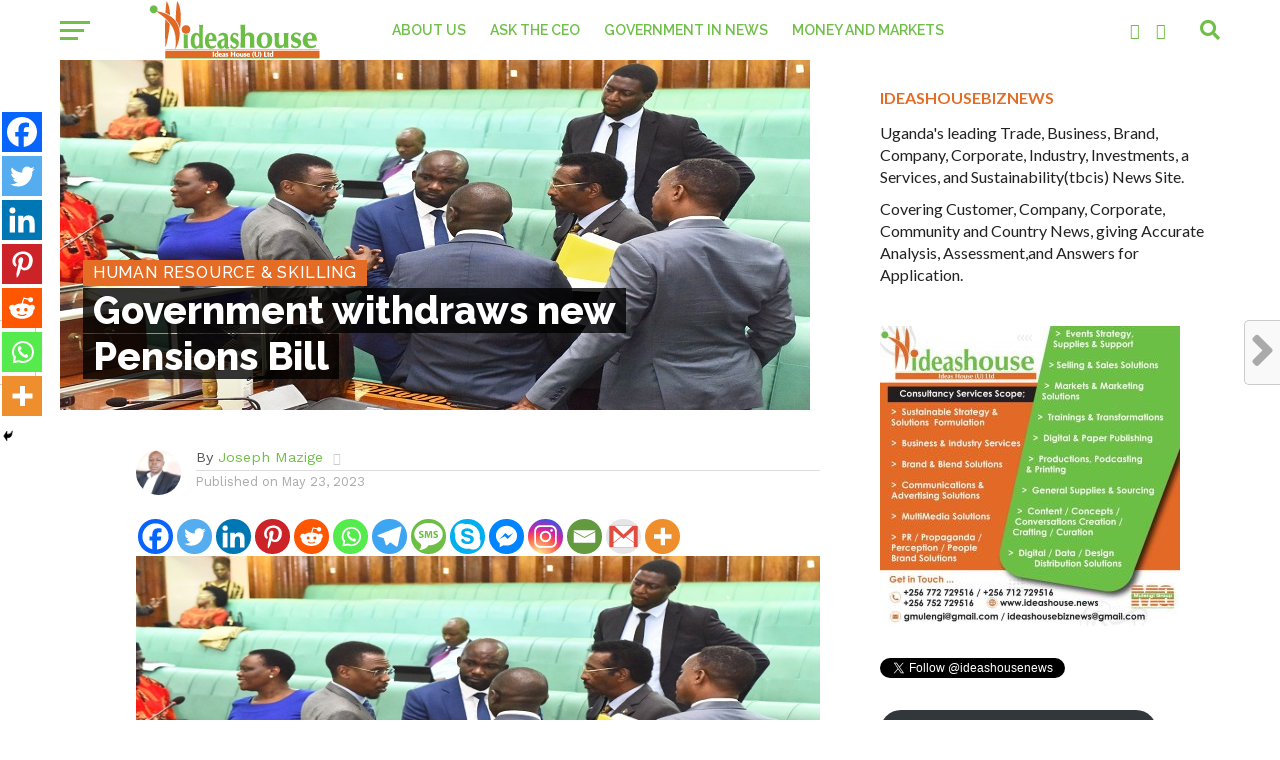

--- FILE ---
content_type: text/html; charset=UTF-8
request_url: https://ideashouse.news/government-withdraws-new-pensions-bill/
body_size: 38051
content:
<!DOCTYPE html>
<html lang="en-US">
<head>
<meta charset="UTF-8" >
<meta name="viewport" id="viewport" content="width=device-width, initial-scale=1.0, maximum-scale=1.0, minimum-scale=1.0, user-scalable=no" />
<link rel="shortcut icon" href="https://ideashouse.news/wp-content/uploads/2020/10/ideashouse-favicon.png" /><link rel="pingback" href="https://ideashouse.news/xmlrpc.php" />
<meta property="og:image" content="https://ideashouse.news/wp-content/uploads/2023/05/pension-bill.jpeg" />
<meta name="twitter:image" content="https://ideashouse.news/wp-content/uploads/2023/05/pension-bill.jpeg" />
<meta property="og:type" content="article" />
<meta property="og:description" content="By Our Reporter Parliament: Government has withdrawn a new pension Bill that was recently tabled in Parliament. &nbsp;The Public Service Pensions Fund Bill,2023 introduced on 14 March 2023 aimed at implementing a mandatory contribution system for public servants&#8217; pensions.However, the bill underwent significant changes during the committee review, prompting the decision to withdraw it. Under [&hellip;]" />
<meta name="twitter:card" content="summary">
<meta name="twitter:url" content="https://ideashouse.news/government-withdraws-new-pensions-bill/">
<meta name="twitter:title" content="Government withdraws new Pensions Bill">
<meta name="twitter:description" content="By Our Reporter Parliament: Government has withdrawn a new pension Bill that was recently tabled in Parliament. &nbsp;The Public Service Pensions Fund Bill,2023 introduced on 14 March 2023 aimed at implementing a mandatory contribution system for public servants&#8217; pensions.However, the bill underwent significant changes during the committee review, prompting the decision to withdraw it. Under [&hellip;]">
	<script type="text/javascript">function theChampLoadEvent(e){var t=window.onload;if(typeof window.onload!="function"){window.onload=e}else{window.onload=function(){t();e()}}}</script>
		<script type="text/javascript">var theChampDefaultLang = 'en_US', theChampCloseIconPath = 'https://ideashouse.news/wp-content/plugins/super-socializer/images/close.png';</script>
		<script>var theChampSiteUrl = 'https://ideashouse.news', theChampVerified = 0, theChampEmailPopup = 0, heateorSsMoreSharePopupSearchText = 'Search';</script>
			<script>var theChampLoadingImgPath = 'https://ideashouse.news/wp-content/plugins/super-socializer/images/ajax_loader.gif'; var theChampAjaxUrl = 'https://ideashouse.news/wp-admin/admin-ajax.php'; var theChampRedirectionUrl = 'https://ideashouse.news/government-withdraws-new-pensions-bill/'; var theChampRegRedirectionUrl = 'https://ideashouse.news/government-withdraws-new-pensions-bill/'; </script>
				<script> var theChampFBKey = '', theChampSameTabLogin = '0', theChampVerified = 0; var theChampAjaxUrl = 'https://ideashouse.news/wp-admin/admin-ajax.php'; var theChampPopupTitle = ''; var theChampEmailPopup = 0; var theChampEmailAjaxUrl = 'https://ideashouse.news/wp-admin/admin-ajax.php'; var theChampEmailPopupTitle = ''; var theChampEmailPopupErrorMsg = ''; var theChampEmailPopupUniqueId = ''; var theChampEmailPopupVerifyMessage = ''; var theChampSteamAuthUrl = ""; var theChampCurrentPageUrl = 'https%3A%2F%2Fideashouse.news%2Fgovernment-withdraws-new-pensions-bill%2F';  var heateorMSEnabled = 0, theChampTwitterAuthUrl = theChampSiteUrl + "?SuperSocializerAuth=Twitter&super_socializer_redirect_to=" + theChampCurrentPageUrl, theChampLineAuthUrl = theChampSiteUrl + "?SuperSocializerAuth=Line&super_socializer_redirect_to=" + theChampCurrentPageUrl, theChampLiveAuthUrl = theChampSiteUrl + "?SuperSocializerAuth=Live&super_socializer_redirect_to=" + theChampCurrentPageUrl, theChampFacebookAuthUrl = theChampSiteUrl + "?SuperSocializerAuth=Facebook&super_socializer_redirect_to=" + theChampCurrentPageUrl, theChampYahooAuthUrl = theChampSiteUrl + "?SuperSocializerAuth=Yahoo&super_socializer_redirect_to=" + theChampCurrentPageUrl, theChampGoogleAuthUrl = theChampSiteUrl + "?SuperSocializerAuth=Google&super_socializer_redirect_to=" + theChampCurrentPageUrl, theChampYoutubeAuthUrl = theChampSiteUrl + "?SuperSocializerAuth=Youtube&super_socializer_redirect_to=" + theChampCurrentPageUrl, theChampVkontakteAuthUrl = theChampSiteUrl + "?SuperSocializerAuth=Vkontakte&super_socializer_redirect_to=" + theChampCurrentPageUrl, theChampLinkedinAuthUrl = theChampSiteUrl + "?SuperSocializerAuth=Linkedin&super_socializer_redirect_to=" + theChampCurrentPageUrl, theChampInstagramAuthUrl = theChampSiteUrl + "?SuperSocializerAuth=Instagram&super_socializer_redirect_to=" + theChampCurrentPageUrl, theChampWordpressAuthUrl = theChampSiteUrl + "?SuperSocializerAuth=Wordpress&super_socializer_redirect_to=" + theChampCurrentPageUrl, theChampDribbbleAuthUrl = theChampSiteUrl + "?SuperSocializerAuth=Dribbble&super_socializer_redirect_to=" + theChampCurrentPageUrl, theChampGithubAuthUrl = theChampSiteUrl + "?SuperSocializerAuth=Github&super_socializer_redirect_to=" + theChampCurrentPageUrl, theChampSpotifyAuthUrl = theChampSiteUrl + "?SuperSocializerAuth=Spotify&super_socializer_redirect_to=" + theChampCurrentPageUrl, theChampKakaoAuthUrl = theChampSiteUrl + "?SuperSocializerAuth=Kakao&super_socializer_redirect_to=" + theChampCurrentPageUrl, theChampTwitchAuthUrl = theChampSiteUrl + "?SuperSocializerAuth=Twitch&super_socializer_redirect_to=" + theChampCurrentPageUrl, theChampRedditAuthUrl = theChampSiteUrl + "?SuperSocializerAuth=Reddit&super_socializer_redirect_to=" + theChampCurrentPageUrl, theChampDisqusAuthUrl = theChampSiteUrl + "?SuperSocializerAuth=Disqus&super_socializer_redirect_to=" + theChampCurrentPageUrl, theChampDropboxAuthUrl = theChampSiteUrl + "?SuperSocializerAuth=Dropbox&super_socializer_redirect_to=" + theChampCurrentPageUrl, theChampFoursquareAuthUrl = theChampSiteUrl + "?SuperSocializerAuth=Foursquare&super_socializer_redirect_to=" + theChampCurrentPageUrl, theChampAmazonAuthUrl = theChampSiteUrl + "?SuperSocializerAuth=Amazon&super_socializer_redirect_to=" + theChampCurrentPageUrl, theChampStackoverflowAuthUrl = theChampSiteUrl + "?SuperSocializerAuth=Stackoverflow&super_socializer_redirect_to=" + theChampCurrentPageUrl, theChampDiscordAuthUrl = theChampSiteUrl + "?SuperSocializerAuth=Discord&super_socializer_redirect_to=" + theChampCurrentPageUrl, theChampMailruAuthUrl = theChampSiteUrl + "?SuperSocializerAuth=Mailru&super_socializer_redirect_to=" + theChampCurrentPageUrl, theChampYandexAuthUrl = theChampSiteUrl + "?SuperSocializerAuth=Yandex&super_socializer_redirect_to=" + theChampCurrentPageUrl; theChampOdnoklassnikiAuthUrl = theChampSiteUrl + "?SuperSocializerAuth=Odnoklassniki&super_socializer_redirect_to=" + theChampCurrentPageUrl;</script>
				<script> var theChampSharingAjaxUrl = 'https://ideashouse.news/wp-admin/admin-ajax.php', heateorSsFbMessengerAPI = 'https://www.facebook.com/dialog/send?app_id=595489497242932&display=popup&link=%encoded_post_url%&redirect_uri=%encoded_post_url%',heateorSsWhatsappShareAPI = 'web', heateorSsUrlCountFetched = [], heateorSsSharesText = 'Shares', heateorSsShareText = 'Share', theChampPluginIconPath = 'https://ideashouse.news/wp-content/plugins/super-socializer/images/logo.png', theChampSaveSharesLocally = 0, theChampHorizontalSharingCountEnable = 0, theChampVerticalSharingCountEnable = 0, theChampSharingOffset = -10, theChampCounterOffset = -10, theChampMobileStickySharingEnabled = 1, heateorSsCopyLinkMessage = "Link copied.";
		var heateorSsHorSharingShortUrl = "https://ideashouse.news/government-withdraws-new-pensions-bill/";var heateorSsVerticalSharingShortUrl = "https://ideashouse.news/government-withdraws-new-pensions-bill/";		</script>
			<style type="text/css">
						.the_champ_button_instagram span.the_champ_svg,a.the_champ_instagram span.the_champ_svg{background:radial-gradient(circle at 30% 107%,#fdf497 0,#fdf497 5%,#fd5949 45%,#d6249f 60%,#285aeb 90%)}
					.the_champ_horizontal_sharing .the_champ_svg,.heateor_ss_standard_follow_icons_container .the_champ_svg{
					color: #fff;
				border-width: 0px;
		border-style: solid;
		border-color: transparent;
	}
		.the_champ_horizontal_sharing .theChampTCBackground{
		color:#666;
	}
		.the_champ_horizontal_sharing span.the_champ_svg:hover,.heateor_ss_standard_follow_icons_container span.the_champ_svg:hover{
				border-color: transparent;
	}
		.the_champ_vertical_sharing span.the_champ_svg,.heateor_ss_floating_follow_icons_container span.the_champ_svg{
					color: #fff;
				border-width: 0px;
		border-style: solid;
		border-color: transparent;
	}
		.the_champ_vertical_sharing .theChampTCBackground{
		color:#666;
	}
		.the_champ_vertical_sharing span.the_champ_svg:hover,.heateor_ss_floating_follow_icons_container span.the_champ_svg:hover{
						border-color: transparent;
		}
	@media screen and (max-width:783px){.the_champ_vertical_sharing{display:none!important}}div.heateor_ss_mobile_footer{display:none;}@media screen and (max-width:783px){div.the_champ_bottom_sharing div.the_champ_sharing_ul .theChampTCBackground{width:100%!important;background-color:white}div.the_champ_bottom_sharing{width:100%!important;left:0!important;}div.the_champ_bottom_sharing a{width:14.285714285714% !important;margin:0!important;padding:0!important;}div.the_champ_bottom_sharing .the_champ_svg{width:100%!important;}div.the_champ_bottom_sharing div.theChampTotalShareCount{font-size:.7em!important;line-height:28px!important}div.the_champ_bottom_sharing div.theChampTotalShareText{font-size:.5em!important;line-height:0px!important}div.heateor_ss_mobile_footer{display:block;height:40px;}.the_champ_bottom_sharing{padding:0!important;display:block!important;width: auto!important;bottom:-2px!important;top: auto!important;}.the_champ_bottom_sharing .the_champ_square_count{line-height: inherit;}.the_champ_bottom_sharing .theChampSharingArrow{display:none;}.the_champ_bottom_sharing .theChampTCBackground{margin-right: 1.1em !important}}div.the_champ_social_login_title,div.the_champ_login_container{text-align:center}ul.the_champ_login_ul{width:100%;text-align:center;}div.the_champ_login_container ul.the_champ_login_ul li{float:none!important;display:inline-block;}</style>
	<meta name='robots' content='index, follow, max-image-preview:large, max-snippet:-1, max-video-preview:-1' />
	<style>img:is([sizes="auto" i], [sizes^="auto," i]) { contain-intrinsic-size: 3000px 1500px }</style>
	
	<!-- This site is optimized with the Yoast SEO plugin v25.4 - https://yoast.com/wordpress/plugins/seo/ -->
	<title>Government withdraws new Pensions Bill - ideashousebiznews</title>
	<link rel="canonical" href="https://ideashouse.news/government-withdraws-new-pensions-bill/" />
	<meta property="og:locale" content="en_US" />
	<meta property="og:type" content="article" />
	<meta property="og:title" content="Government withdraws new Pensions Bill - ideashousebiznews" />
	<meta property="og:description" content="By Our Reporter Parliament: Government has withdrawn a new pension Bill that was recently tabled in Parliament. &nbsp;The Public Service Pensions Fund Bill,2023 introduced on 14 March 2023 aimed at implementing a mandatory contribution system for public servants&#8217; pensions.However, the bill underwent significant changes during the committee review, prompting the decision to withdraw it. Under [&hellip;]" />
	<meta property="og:url" content="https://ideashouse.news/government-withdraws-new-pensions-bill/" />
	<meta property="og:site_name" content="ideashousebiznews" />
	<meta property="article:publisher" content="https://www.facebook.com/ideashousenews" />
	<meta property="article:published_time" content="2023-05-23T19:24:11+00:00" />
	<meta property="article:modified_time" content="2023-05-23T19:24:13+00:00" />
	<meta property="og:image" content="https://ideashouse.news/wp-content/uploads/2023/05/pension-bill.jpeg" />
	<meta property="og:image:width" content="750" />
	<meta property="og:image:height" content="350" />
	<meta property="og:image:type" content="image/jpeg" />
	<meta name="author" content="Joseph Mazige" />
	<meta name="twitter:card" content="summary_large_image" />
	<meta name="twitter:creator" content="@ideashousenews" />
	<meta name="twitter:site" content="@ideashousenews" />
	<meta name="twitter:label1" content="Written by" />
	<meta name="twitter:data1" content="Joseph Mazige" />
	<meta name="twitter:label2" content="Est. reading time" />
	<meta name="twitter:data2" content="2 minutes" />
	<script type="application/ld+json" class="yoast-schema-graph">{"@context":"https://schema.org","@graph":[{"@type":"Article","@id":"https://ideashouse.news/government-withdraws-new-pensions-bill/#article","isPartOf":{"@id":"https://ideashouse.news/government-withdraws-new-pensions-bill/"},"author":{"name":"Joseph Mazige","@id":"https://ideashouse.news/#/schema/person/0f50969e635d085ea8b347e37d2f5d87"},"headline":"Government withdraws new Pensions Bill","datePublished":"2023-05-23T19:24:11+00:00","dateModified":"2023-05-23T19:24:13+00:00","mainEntityOfPage":{"@id":"https://ideashouse.news/government-withdraws-new-pensions-bill/"},"wordCount":343,"commentCount":0,"publisher":{"@id":"https://ideashouse.news/#organization"},"image":{"@id":"https://ideashouse.news/government-withdraws-new-pensions-bill/#primaryimage"},"thumbnailUrl":"https://ideashouse.news/wp-content/uploads/2023/05/pension-bill.jpeg","articleSection":["Human Resource &amp; Skilling"],"inLanguage":"en-US","potentialAction":[{"@type":"CommentAction","name":"Comment","target":["https://ideashouse.news/government-withdraws-new-pensions-bill/#respond"]}]},{"@type":"WebPage","@id":"https://ideashouse.news/government-withdraws-new-pensions-bill/","url":"https://ideashouse.news/government-withdraws-new-pensions-bill/","name":"Government withdraws new Pensions Bill - ideashousebiznews","isPartOf":{"@id":"https://ideashouse.news/#website"},"primaryImageOfPage":{"@id":"https://ideashouse.news/government-withdraws-new-pensions-bill/#primaryimage"},"image":{"@id":"https://ideashouse.news/government-withdraws-new-pensions-bill/#primaryimage"},"thumbnailUrl":"https://ideashouse.news/wp-content/uploads/2023/05/pension-bill.jpeg","datePublished":"2023-05-23T19:24:11+00:00","dateModified":"2023-05-23T19:24:13+00:00","breadcrumb":{"@id":"https://ideashouse.news/government-withdraws-new-pensions-bill/#breadcrumb"},"inLanguage":"en-US","potentialAction":[{"@type":"ReadAction","target":["https://ideashouse.news/government-withdraws-new-pensions-bill/"]}]},{"@type":"ImageObject","inLanguage":"en-US","@id":"https://ideashouse.news/government-withdraws-new-pensions-bill/#primaryimage","url":"https://ideashouse.news/wp-content/uploads/2023/05/pension-bill.jpeg","contentUrl":"https://ideashouse.news/wp-content/uploads/2023/05/pension-bill.jpeg","width":750,"height":350},{"@type":"BreadcrumbList","@id":"https://ideashouse.news/government-withdraws-new-pensions-bill/#breadcrumb","itemListElement":[{"@type":"ListItem","position":1,"name":"Home","item":"https://ideashouse.news/"},{"@type":"ListItem","position":2,"name":"Government withdraws new Pensions Bill"}]},{"@type":"WebSite","@id":"https://ideashouse.news/#website","url":"https://ideashouse.news/","name":"ideashousebiznews","description":"Uganda&#039;s Leading Business, Brand, Trade, Industry &amp; Service Online Newspaper","publisher":{"@id":"https://ideashouse.news/#organization"},"potentialAction":[{"@type":"SearchAction","target":{"@type":"EntryPoint","urlTemplate":"https://ideashouse.news/?s={search_term_string}"},"query-input":{"@type":"PropertyValueSpecification","valueRequired":true,"valueName":"search_term_string"}}],"inLanguage":"en-US"},{"@type":"Organization","@id":"https://ideashouse.news/#organization","name":"Ideas House(U) Ltd.","url":"https://ideashouse.news/","logo":{"@type":"ImageObject","inLanguage":"en-US","@id":"https://ideashouse.news/#/schema/logo/image/","url":"https://ideashouse.news/wp-content/uploads/2021/12/3nb0dakp_400x400.jpg","contentUrl":"https://ideashouse.news/wp-content/uploads/2021/12/3nb0dakp_400x400.jpg","width":400,"height":400,"caption":"Ideas House(U) Ltd."},"image":{"@id":"https://ideashouse.news/#/schema/logo/image/"},"sameAs":["https://www.facebook.com/ideashousenews","https://x.com/ideashousenews","https://www.linkedin.com/company/ideashousebiznews/"]},{"@type":"Person","@id":"https://ideashouse.news/#/schema/person/0f50969e635d085ea8b347e37d2f5d87","name":"Joseph Mazige","image":{"@type":"ImageObject","inLanguage":"en-US","@id":"https://ideashouse.news/#/schema/person/image/","url":"https://ideashouse.news/wp-content/uploads/2020/10/image_2020_10_21T09_10_27_212Z-100x100.png","contentUrl":"https://ideashouse.news/wp-content/uploads/2020/10/image_2020_10_21T09_10_27_212Z-100x100.png","caption":"Joseph Mazige"},"sameAs":["https://ideashouse.news"],"url":"https://ideashouse.news/author/joe-mazige/"}]}</script>
	<!-- / Yoast SEO plugin. -->


<link rel='dns-prefetch' href='//fonts.googleapis.com' />
<link rel="alternate" type="application/rss+xml" title="ideashousebiznews &raquo; Feed" href="https://ideashouse.news/feed/" />
<link rel="alternate" type="application/rss+xml" title="ideashousebiznews &raquo; Comments Feed" href="https://ideashouse.news/comments/feed/" />
<link rel="alternate" type="application/rss+xml" title="ideashousebiznews &raquo; Government withdraws new Pensions Bill Comments Feed" href="https://ideashouse.news/government-withdraws-new-pensions-bill/feed/" />
		<!-- This site uses the Google Analytics by MonsterInsights plugin v9.6.1 - Using Analytics tracking - https://www.monsterinsights.com/ -->
							<script src="//www.googletagmanager.com/gtag/js?id=G-3C6LRVK7LD"  data-cfasync="false" data-wpfc-render="false" type="text/javascript" async></script>
			<script data-cfasync="false" data-wpfc-render="false" type="text/javascript">
				var mi_version = '9.6.1';
				var mi_track_user = true;
				var mi_no_track_reason = '';
								var MonsterInsightsDefaultLocations = {"page_location":"https:\/\/ideashouse.news\/government-withdraws-new-pensions-bill\/"};
								if ( typeof MonsterInsightsPrivacyGuardFilter === 'function' ) {
					var MonsterInsightsLocations = (typeof MonsterInsightsExcludeQuery === 'object') ? MonsterInsightsPrivacyGuardFilter( MonsterInsightsExcludeQuery ) : MonsterInsightsPrivacyGuardFilter( MonsterInsightsDefaultLocations );
				} else {
					var MonsterInsightsLocations = (typeof MonsterInsightsExcludeQuery === 'object') ? MonsterInsightsExcludeQuery : MonsterInsightsDefaultLocations;
				}

								var disableStrs = [
										'ga-disable-G-3C6LRVK7LD',
									];

				/* Function to detect opted out users */
				function __gtagTrackerIsOptedOut() {
					for (var index = 0; index < disableStrs.length; index++) {
						if (document.cookie.indexOf(disableStrs[index] + '=true') > -1) {
							return true;
						}
					}

					return false;
				}

				/* Disable tracking if the opt-out cookie exists. */
				if (__gtagTrackerIsOptedOut()) {
					for (var index = 0; index < disableStrs.length; index++) {
						window[disableStrs[index]] = true;
					}
				}

				/* Opt-out function */
				function __gtagTrackerOptout() {
					for (var index = 0; index < disableStrs.length; index++) {
						document.cookie = disableStrs[index] + '=true; expires=Thu, 31 Dec 2099 23:59:59 UTC; path=/';
						window[disableStrs[index]] = true;
					}
				}

				if ('undefined' === typeof gaOptout) {
					function gaOptout() {
						__gtagTrackerOptout();
					}
				}
								window.dataLayer = window.dataLayer || [];

				window.MonsterInsightsDualTracker = {
					helpers: {},
					trackers: {},
				};
				if (mi_track_user) {
					function __gtagDataLayer() {
						dataLayer.push(arguments);
					}

					function __gtagTracker(type, name, parameters) {
						if (!parameters) {
							parameters = {};
						}

						if (parameters.send_to) {
							__gtagDataLayer.apply(null, arguments);
							return;
						}

						if (type === 'event') {
														parameters.send_to = monsterinsights_frontend.v4_id;
							var hookName = name;
							if (typeof parameters['event_category'] !== 'undefined') {
								hookName = parameters['event_category'] + ':' + name;
							}

							if (typeof MonsterInsightsDualTracker.trackers[hookName] !== 'undefined') {
								MonsterInsightsDualTracker.trackers[hookName](parameters);
							} else {
								__gtagDataLayer('event', name, parameters);
							}
							
						} else {
							__gtagDataLayer.apply(null, arguments);
						}
					}

					__gtagTracker('js', new Date());
					__gtagTracker('set', {
						'developer_id.dZGIzZG': true,
											});
					if ( MonsterInsightsLocations.page_location ) {
						__gtagTracker('set', MonsterInsightsLocations);
					}
										__gtagTracker('config', 'G-3C6LRVK7LD', {"forceSSL":"true","link_attribution":"true"} );
															window.gtag = __gtagTracker;										(function () {
						/* https://developers.google.com/analytics/devguides/collection/analyticsjs/ */
						/* ga and __gaTracker compatibility shim. */
						var noopfn = function () {
							return null;
						};
						var newtracker = function () {
							return new Tracker();
						};
						var Tracker = function () {
							return null;
						};
						var p = Tracker.prototype;
						p.get = noopfn;
						p.set = noopfn;
						p.send = function () {
							var args = Array.prototype.slice.call(arguments);
							args.unshift('send');
							__gaTracker.apply(null, args);
						};
						var __gaTracker = function () {
							var len = arguments.length;
							if (len === 0) {
								return;
							}
							var f = arguments[len - 1];
							if (typeof f !== 'object' || f === null || typeof f.hitCallback !== 'function') {
								if ('send' === arguments[0]) {
									var hitConverted, hitObject = false, action;
									if ('event' === arguments[1]) {
										if ('undefined' !== typeof arguments[3]) {
											hitObject = {
												'eventAction': arguments[3],
												'eventCategory': arguments[2],
												'eventLabel': arguments[4],
												'value': arguments[5] ? arguments[5] : 1,
											}
										}
									}
									if ('pageview' === arguments[1]) {
										if ('undefined' !== typeof arguments[2]) {
											hitObject = {
												'eventAction': 'page_view',
												'page_path': arguments[2],
											}
										}
									}
									if (typeof arguments[2] === 'object') {
										hitObject = arguments[2];
									}
									if (typeof arguments[5] === 'object') {
										Object.assign(hitObject, arguments[5]);
									}
									if ('undefined' !== typeof arguments[1].hitType) {
										hitObject = arguments[1];
										if ('pageview' === hitObject.hitType) {
											hitObject.eventAction = 'page_view';
										}
									}
									if (hitObject) {
										action = 'timing' === arguments[1].hitType ? 'timing_complete' : hitObject.eventAction;
										hitConverted = mapArgs(hitObject);
										__gtagTracker('event', action, hitConverted);
									}
								}
								return;
							}

							function mapArgs(args) {
								var arg, hit = {};
								var gaMap = {
									'eventCategory': 'event_category',
									'eventAction': 'event_action',
									'eventLabel': 'event_label',
									'eventValue': 'event_value',
									'nonInteraction': 'non_interaction',
									'timingCategory': 'event_category',
									'timingVar': 'name',
									'timingValue': 'value',
									'timingLabel': 'event_label',
									'page': 'page_path',
									'location': 'page_location',
									'title': 'page_title',
									'referrer' : 'page_referrer',
								};
								for (arg in args) {
																		if (!(!args.hasOwnProperty(arg) || !gaMap.hasOwnProperty(arg))) {
										hit[gaMap[arg]] = args[arg];
									} else {
										hit[arg] = args[arg];
									}
								}
								return hit;
							}

							try {
								f.hitCallback();
							} catch (ex) {
							}
						};
						__gaTracker.create = newtracker;
						__gaTracker.getByName = newtracker;
						__gaTracker.getAll = function () {
							return [];
						};
						__gaTracker.remove = noopfn;
						__gaTracker.loaded = true;
						window['__gaTracker'] = __gaTracker;
					})();
									} else {
										console.log("");
					(function () {
						function __gtagTracker() {
							return null;
						}

						window['__gtagTracker'] = __gtagTracker;
						window['gtag'] = __gtagTracker;
					})();
									}
			</script>
				<!-- / Google Analytics by MonsterInsights -->
		<script type="text/javascript">
/* <![CDATA[ */
window._wpemojiSettings = {"baseUrl":"https:\/\/s.w.org\/images\/core\/emoji\/16.0.1\/72x72\/","ext":".png","svgUrl":"https:\/\/s.w.org\/images\/core\/emoji\/16.0.1\/svg\/","svgExt":".svg","source":{"concatemoji":"https:\/\/ideashouse.news\/wp-includes\/js\/wp-emoji-release.min.js?ver=6.8.3"}};
/*! This file is auto-generated */
!function(s,n){var o,i,e;function c(e){try{var t={supportTests:e,timestamp:(new Date).valueOf()};sessionStorage.setItem(o,JSON.stringify(t))}catch(e){}}function p(e,t,n){e.clearRect(0,0,e.canvas.width,e.canvas.height),e.fillText(t,0,0);var t=new Uint32Array(e.getImageData(0,0,e.canvas.width,e.canvas.height).data),a=(e.clearRect(0,0,e.canvas.width,e.canvas.height),e.fillText(n,0,0),new Uint32Array(e.getImageData(0,0,e.canvas.width,e.canvas.height).data));return t.every(function(e,t){return e===a[t]})}function u(e,t){e.clearRect(0,0,e.canvas.width,e.canvas.height),e.fillText(t,0,0);for(var n=e.getImageData(16,16,1,1),a=0;a<n.data.length;a++)if(0!==n.data[a])return!1;return!0}function f(e,t,n,a){switch(t){case"flag":return n(e,"\ud83c\udff3\ufe0f\u200d\u26a7\ufe0f","\ud83c\udff3\ufe0f\u200b\u26a7\ufe0f")?!1:!n(e,"\ud83c\udde8\ud83c\uddf6","\ud83c\udde8\u200b\ud83c\uddf6")&&!n(e,"\ud83c\udff4\udb40\udc67\udb40\udc62\udb40\udc65\udb40\udc6e\udb40\udc67\udb40\udc7f","\ud83c\udff4\u200b\udb40\udc67\u200b\udb40\udc62\u200b\udb40\udc65\u200b\udb40\udc6e\u200b\udb40\udc67\u200b\udb40\udc7f");case"emoji":return!a(e,"\ud83e\udedf")}return!1}function g(e,t,n,a){var r="undefined"!=typeof WorkerGlobalScope&&self instanceof WorkerGlobalScope?new OffscreenCanvas(300,150):s.createElement("canvas"),o=r.getContext("2d",{willReadFrequently:!0}),i=(o.textBaseline="top",o.font="600 32px Arial",{});return e.forEach(function(e){i[e]=t(o,e,n,a)}),i}function t(e){var t=s.createElement("script");t.src=e,t.defer=!0,s.head.appendChild(t)}"undefined"!=typeof Promise&&(o="wpEmojiSettingsSupports",i=["flag","emoji"],n.supports={everything:!0,everythingExceptFlag:!0},e=new Promise(function(e){s.addEventListener("DOMContentLoaded",e,{once:!0})}),new Promise(function(t){var n=function(){try{var e=JSON.parse(sessionStorage.getItem(o));if("object"==typeof e&&"number"==typeof e.timestamp&&(new Date).valueOf()<e.timestamp+604800&&"object"==typeof e.supportTests)return e.supportTests}catch(e){}return null}();if(!n){if("undefined"!=typeof Worker&&"undefined"!=typeof OffscreenCanvas&&"undefined"!=typeof URL&&URL.createObjectURL&&"undefined"!=typeof Blob)try{var e="postMessage("+g.toString()+"("+[JSON.stringify(i),f.toString(),p.toString(),u.toString()].join(",")+"));",a=new Blob([e],{type:"text/javascript"}),r=new Worker(URL.createObjectURL(a),{name:"wpTestEmojiSupports"});return void(r.onmessage=function(e){c(n=e.data),r.terminate(),t(n)})}catch(e){}c(n=g(i,f,p,u))}t(n)}).then(function(e){for(var t in e)n.supports[t]=e[t],n.supports.everything=n.supports.everything&&n.supports[t],"flag"!==t&&(n.supports.everythingExceptFlag=n.supports.everythingExceptFlag&&n.supports[t]);n.supports.everythingExceptFlag=n.supports.everythingExceptFlag&&!n.supports.flag,n.DOMReady=!1,n.readyCallback=function(){n.DOMReady=!0}}).then(function(){return e}).then(function(){var e;n.supports.everything||(n.readyCallback(),(e=n.source||{}).concatemoji?t(e.concatemoji):e.wpemoji&&e.twemoji&&(t(e.twemoji),t(e.wpemoji)))}))}((window,document),window._wpemojiSettings);
/* ]]> */
</script>
<style id='wp-emoji-styles-inline-css' type='text/css'>

	img.wp-smiley, img.emoji {
		display: inline !important;
		border: none !important;
		box-shadow: none !important;
		height: 1em !important;
		width: 1em !important;
		margin: 0 0.07em !important;
		vertical-align: -0.1em !important;
		background: none !important;
		padding: 0 !important;
	}
</style>
<link rel='stylesheet' id='wp-block-library-css' href='https://ideashouse.news/wp-includes/css/dist/block-library/style.min.css?ver=6.8.3' type='text/css' media='all' />
<style id='classic-theme-styles-inline-css' type='text/css'>
/*! This file is auto-generated */
.wp-block-button__link{color:#fff;background-color:#32373c;border-radius:9999px;box-shadow:none;text-decoration:none;padding:calc(.667em + 2px) calc(1.333em + 2px);font-size:1.125em}.wp-block-file__button{background:#32373c;color:#fff;text-decoration:none}
</style>
<style id='global-styles-inline-css' type='text/css'>
:root{--wp--preset--aspect-ratio--square: 1;--wp--preset--aspect-ratio--4-3: 4/3;--wp--preset--aspect-ratio--3-4: 3/4;--wp--preset--aspect-ratio--3-2: 3/2;--wp--preset--aspect-ratio--2-3: 2/3;--wp--preset--aspect-ratio--16-9: 16/9;--wp--preset--aspect-ratio--9-16: 9/16;--wp--preset--color--black: #000000;--wp--preset--color--cyan-bluish-gray: #abb8c3;--wp--preset--color--white: #ffffff;--wp--preset--color--pale-pink: #f78da7;--wp--preset--color--vivid-red: #cf2e2e;--wp--preset--color--luminous-vivid-orange: #ff6900;--wp--preset--color--luminous-vivid-amber: #fcb900;--wp--preset--color--light-green-cyan: #7bdcb5;--wp--preset--color--vivid-green-cyan: #00d084;--wp--preset--color--pale-cyan-blue: #8ed1fc;--wp--preset--color--vivid-cyan-blue: #0693e3;--wp--preset--color--vivid-purple: #9b51e0;--wp--preset--gradient--vivid-cyan-blue-to-vivid-purple: linear-gradient(135deg,rgba(6,147,227,1) 0%,rgb(155,81,224) 100%);--wp--preset--gradient--light-green-cyan-to-vivid-green-cyan: linear-gradient(135deg,rgb(122,220,180) 0%,rgb(0,208,130) 100%);--wp--preset--gradient--luminous-vivid-amber-to-luminous-vivid-orange: linear-gradient(135deg,rgba(252,185,0,1) 0%,rgba(255,105,0,1) 100%);--wp--preset--gradient--luminous-vivid-orange-to-vivid-red: linear-gradient(135deg,rgba(255,105,0,1) 0%,rgb(207,46,46) 100%);--wp--preset--gradient--very-light-gray-to-cyan-bluish-gray: linear-gradient(135deg,rgb(238,238,238) 0%,rgb(169,184,195) 100%);--wp--preset--gradient--cool-to-warm-spectrum: linear-gradient(135deg,rgb(74,234,220) 0%,rgb(151,120,209) 20%,rgb(207,42,186) 40%,rgb(238,44,130) 60%,rgb(251,105,98) 80%,rgb(254,248,76) 100%);--wp--preset--gradient--blush-light-purple: linear-gradient(135deg,rgb(255,206,236) 0%,rgb(152,150,240) 100%);--wp--preset--gradient--blush-bordeaux: linear-gradient(135deg,rgb(254,205,165) 0%,rgb(254,45,45) 50%,rgb(107,0,62) 100%);--wp--preset--gradient--luminous-dusk: linear-gradient(135deg,rgb(255,203,112) 0%,rgb(199,81,192) 50%,rgb(65,88,208) 100%);--wp--preset--gradient--pale-ocean: linear-gradient(135deg,rgb(255,245,203) 0%,rgb(182,227,212) 50%,rgb(51,167,181) 100%);--wp--preset--gradient--electric-grass: linear-gradient(135deg,rgb(202,248,128) 0%,rgb(113,206,126) 100%);--wp--preset--gradient--midnight: linear-gradient(135deg,rgb(2,3,129) 0%,rgb(40,116,252) 100%);--wp--preset--font-size--small: 13px;--wp--preset--font-size--medium: 20px;--wp--preset--font-size--large: 36px;--wp--preset--font-size--x-large: 42px;--wp--preset--spacing--20: 0.44rem;--wp--preset--spacing--30: 0.67rem;--wp--preset--spacing--40: 1rem;--wp--preset--spacing--50: 1.5rem;--wp--preset--spacing--60: 2.25rem;--wp--preset--spacing--70: 3.38rem;--wp--preset--spacing--80: 5.06rem;--wp--preset--shadow--natural: 6px 6px 9px rgba(0, 0, 0, 0.2);--wp--preset--shadow--deep: 12px 12px 50px rgba(0, 0, 0, 0.4);--wp--preset--shadow--sharp: 6px 6px 0px rgba(0, 0, 0, 0.2);--wp--preset--shadow--outlined: 6px 6px 0px -3px rgba(255, 255, 255, 1), 6px 6px rgba(0, 0, 0, 1);--wp--preset--shadow--crisp: 6px 6px 0px rgba(0, 0, 0, 1);}:where(.is-layout-flex){gap: 0.5em;}:where(.is-layout-grid){gap: 0.5em;}body .is-layout-flex{display: flex;}.is-layout-flex{flex-wrap: wrap;align-items: center;}.is-layout-flex > :is(*, div){margin: 0;}body .is-layout-grid{display: grid;}.is-layout-grid > :is(*, div){margin: 0;}:where(.wp-block-columns.is-layout-flex){gap: 2em;}:where(.wp-block-columns.is-layout-grid){gap: 2em;}:where(.wp-block-post-template.is-layout-flex){gap: 1.25em;}:where(.wp-block-post-template.is-layout-grid){gap: 1.25em;}.has-black-color{color: var(--wp--preset--color--black) !important;}.has-cyan-bluish-gray-color{color: var(--wp--preset--color--cyan-bluish-gray) !important;}.has-white-color{color: var(--wp--preset--color--white) !important;}.has-pale-pink-color{color: var(--wp--preset--color--pale-pink) !important;}.has-vivid-red-color{color: var(--wp--preset--color--vivid-red) !important;}.has-luminous-vivid-orange-color{color: var(--wp--preset--color--luminous-vivid-orange) !important;}.has-luminous-vivid-amber-color{color: var(--wp--preset--color--luminous-vivid-amber) !important;}.has-light-green-cyan-color{color: var(--wp--preset--color--light-green-cyan) !important;}.has-vivid-green-cyan-color{color: var(--wp--preset--color--vivid-green-cyan) !important;}.has-pale-cyan-blue-color{color: var(--wp--preset--color--pale-cyan-blue) !important;}.has-vivid-cyan-blue-color{color: var(--wp--preset--color--vivid-cyan-blue) !important;}.has-vivid-purple-color{color: var(--wp--preset--color--vivid-purple) !important;}.has-black-background-color{background-color: var(--wp--preset--color--black) !important;}.has-cyan-bluish-gray-background-color{background-color: var(--wp--preset--color--cyan-bluish-gray) !important;}.has-white-background-color{background-color: var(--wp--preset--color--white) !important;}.has-pale-pink-background-color{background-color: var(--wp--preset--color--pale-pink) !important;}.has-vivid-red-background-color{background-color: var(--wp--preset--color--vivid-red) !important;}.has-luminous-vivid-orange-background-color{background-color: var(--wp--preset--color--luminous-vivid-orange) !important;}.has-luminous-vivid-amber-background-color{background-color: var(--wp--preset--color--luminous-vivid-amber) !important;}.has-light-green-cyan-background-color{background-color: var(--wp--preset--color--light-green-cyan) !important;}.has-vivid-green-cyan-background-color{background-color: var(--wp--preset--color--vivid-green-cyan) !important;}.has-pale-cyan-blue-background-color{background-color: var(--wp--preset--color--pale-cyan-blue) !important;}.has-vivid-cyan-blue-background-color{background-color: var(--wp--preset--color--vivid-cyan-blue) !important;}.has-vivid-purple-background-color{background-color: var(--wp--preset--color--vivid-purple) !important;}.has-black-border-color{border-color: var(--wp--preset--color--black) !important;}.has-cyan-bluish-gray-border-color{border-color: var(--wp--preset--color--cyan-bluish-gray) !important;}.has-white-border-color{border-color: var(--wp--preset--color--white) !important;}.has-pale-pink-border-color{border-color: var(--wp--preset--color--pale-pink) !important;}.has-vivid-red-border-color{border-color: var(--wp--preset--color--vivid-red) !important;}.has-luminous-vivid-orange-border-color{border-color: var(--wp--preset--color--luminous-vivid-orange) !important;}.has-luminous-vivid-amber-border-color{border-color: var(--wp--preset--color--luminous-vivid-amber) !important;}.has-light-green-cyan-border-color{border-color: var(--wp--preset--color--light-green-cyan) !important;}.has-vivid-green-cyan-border-color{border-color: var(--wp--preset--color--vivid-green-cyan) !important;}.has-pale-cyan-blue-border-color{border-color: var(--wp--preset--color--pale-cyan-blue) !important;}.has-vivid-cyan-blue-border-color{border-color: var(--wp--preset--color--vivid-cyan-blue) !important;}.has-vivid-purple-border-color{border-color: var(--wp--preset--color--vivid-purple) !important;}.has-vivid-cyan-blue-to-vivid-purple-gradient-background{background: var(--wp--preset--gradient--vivid-cyan-blue-to-vivid-purple) !important;}.has-light-green-cyan-to-vivid-green-cyan-gradient-background{background: var(--wp--preset--gradient--light-green-cyan-to-vivid-green-cyan) !important;}.has-luminous-vivid-amber-to-luminous-vivid-orange-gradient-background{background: var(--wp--preset--gradient--luminous-vivid-amber-to-luminous-vivid-orange) !important;}.has-luminous-vivid-orange-to-vivid-red-gradient-background{background: var(--wp--preset--gradient--luminous-vivid-orange-to-vivid-red) !important;}.has-very-light-gray-to-cyan-bluish-gray-gradient-background{background: var(--wp--preset--gradient--very-light-gray-to-cyan-bluish-gray) !important;}.has-cool-to-warm-spectrum-gradient-background{background: var(--wp--preset--gradient--cool-to-warm-spectrum) !important;}.has-blush-light-purple-gradient-background{background: var(--wp--preset--gradient--blush-light-purple) !important;}.has-blush-bordeaux-gradient-background{background: var(--wp--preset--gradient--blush-bordeaux) !important;}.has-luminous-dusk-gradient-background{background: var(--wp--preset--gradient--luminous-dusk) !important;}.has-pale-ocean-gradient-background{background: var(--wp--preset--gradient--pale-ocean) !important;}.has-electric-grass-gradient-background{background: var(--wp--preset--gradient--electric-grass) !important;}.has-midnight-gradient-background{background: var(--wp--preset--gradient--midnight) !important;}.has-small-font-size{font-size: var(--wp--preset--font-size--small) !important;}.has-medium-font-size{font-size: var(--wp--preset--font-size--medium) !important;}.has-large-font-size{font-size: var(--wp--preset--font-size--large) !important;}.has-x-large-font-size{font-size: var(--wp--preset--font-size--x-large) !important;}
:where(.wp-block-post-template.is-layout-flex){gap: 1.25em;}:where(.wp-block-post-template.is-layout-grid){gap: 1.25em;}
:where(.wp-block-columns.is-layout-flex){gap: 2em;}:where(.wp-block-columns.is-layout-grid){gap: 2em;}
:root :where(.wp-block-pullquote){font-size: 1.5em;line-height: 1.6;}
</style>
<link rel='stylesheet' id='theiaPostSlider-css' href='https://ideashouse.news/wp-content/plugins/theia-post-slider/css/font-theme.css?ver=2.0.0' type='text/css' media='all' />
<style id='theiaPostSlider-inline-css' type='text/css'>


				.theiaPostSlider_nav.fontTheme ._title,
				.theiaPostSlider_nav.fontTheme ._text {
					line-height: 48px;
				}
	
				.theiaPostSlider_nav.fontTheme ._button,
				.theiaPostSlider_nav.fontTheme ._button svg {
					color: #f08100;
					fill: #f08100;
				}
	
				.theiaPostSlider_nav.fontTheme ._button ._2 span {
					font-size: 48px;
					line-height: 48px;
				}
	
				.theiaPostSlider_nav.fontTheme ._button ._2 svg {
					width: 48px;
				}
	
				.theiaPostSlider_nav.fontTheme ._button:hover,
				.theiaPostSlider_nav.fontTheme ._button:focus,
				.theiaPostSlider_nav.fontTheme ._button:hover svg,
				.theiaPostSlider_nav.fontTheme ._button:focus svg {
					color: #ffa338;
					fill: #ffa338;
				}
	
				.theiaPostSlider_nav.fontTheme ._disabled,				 
                .theiaPostSlider_nav.fontTheme ._disabled svg {
					color: #777777 !important;
					fill: #777777 !important;
				}
			
</style>
<link rel='stylesheet' id='theiaPostSlider-font-css' href='https://ideashouse.news/wp-content/plugins/theia-post-slider/fonts/style.css?ver=2.0.0' type='text/css' media='all' />
<link rel='stylesheet' id='user-registration-general-css' href='https://ideashouse.news/wp-content/plugins/user-registration/assets/css/user-registration.css?ver=4.2.4' type='text/css' media='all' />
<link rel='stylesheet' id='ppress-frontend-css' href='https://ideashouse.news/wp-content/plugins/wp-user-avatar/assets/css/frontend.min.css?ver=4.16.2' type='text/css' media='all' />
<link rel='stylesheet' id='ppress-flatpickr-css' href='https://ideashouse.news/wp-content/plugins/wp-user-avatar/assets/flatpickr/flatpickr.min.css?ver=4.16.2' type='text/css' media='all' />
<link rel='stylesheet' id='ppress-select2-css' href='https://ideashouse.news/wp-content/plugins/wp-user-avatar/assets/select2/select2.min.css?ver=6.8.3' type='text/css' media='all' />
<link rel='stylesheet' id='mc4wp-form-themes-css' href='https://ideashouse.news/wp-content/plugins/mailchimp-for-wp/assets/css/form-themes.css?ver=4.10.5' type='text/css' media='all' />
<link rel='stylesheet' id='mvp-custom-style-css' href='https://ideashouse.news/wp-content/themes/click-mag/style.css?ver=6.8.3' type='text/css' media='all' />
<style id='mvp-custom-style-inline-css' type='text/css'>


#mvp-wallpaper {
	background: url() no-repeat 50% 0;
	}

a,
a:visited,
.post-info-name a,
.woocommerce .woocommerce-breadcrumb a {
	color: #70bf49;
	}

a:hover,
nav.mvp-fly-nav-menu ul li a:hover,
.mvp-feat1-story-text h2:hover,
.mvp-feat2-sub-text h2:hover,
.mvp-feat3-text h2:hover,
.mvp-main-blog-text h2:hover,
.mvp-trend-widget-text h2:hover,
.mvp-related-text a:hover,
ul.mvp-post-soc-list li.mvp-post-soc-comm:hover,
span.mvp-author-box-soc:hover,
.woocommerce .woocommerce-breadcrumb a:hover,
h3.mvp-authors-list-head a:hover,
.mvp-authors-widget-wrap span.mvp-main-blog-cat:hover,
.mvp-wide-widget-text h2:hover,
.mvp-side-widget a:hover,
.mvp-blog-col-text h2:hover,
#mvp-nav-menu ul li ul.mvp-mega-list li a:hover {
	color: #70be49 !important;
	}

.mvp-fly-top:hover,
span.mvp-feat1-main-cat,
span.mvp-feat2-sub-cat,
span.mvp-feat3-cat,
span.mvp-blog-col-cat,
span.mvp-feat2-main-cat,
.mvp-trend-widget-img:after,
.mvp-feat-vid-but,
.mvp-feat-gal-but,
span.mvp-post-cat,
.mvp-prev-next-text a,
.mvp-prev-next-text a:visited,
.mvp-prev-next-text a:hover,
#mvp-comments-button a,
#mvp-comments-button span.mvp-comment-but-text,
a.mvp-inf-more-but:hover,
.mvp-side-widget .mvp-tag-cloud a:hover,
span.mvp-ad-rel-but {
	background: #e46c25;
	}

.mvp-fly-top:hover {
	border: 1px solid #e46c25;
	}

h4.mvp-post-header {
	border-top: 1px solid #e46c25;
	}

.woocommerce .widget_price_filter .ui-slider .ui-slider-range,
.woocommerce .widget_price_filter .ui-slider .ui-slider-handle,
.woocommerce span.onsale,
.woocommerce #respond input#submit.alt,
.woocommerce a.button.alt,
.woocommerce button.button.alt,
.woocommerce input.button.alt,
.woocommerce #respond input#submit.alt:hover,
.woocommerce a.button.alt:hover,
.woocommerce button.button.alt:hover,
.woocommerce input.button.alt:hover {
	background-color: #e46c25;
	}

nav.mvp-fly-nav-menu ul li.menu-item-has-children:after,
span.mvp-blog-cat,
span.mvp-main-blog-cat,
h4.mvp-side-widget-head,
h4.mvp-post-bot-head,
#mvp-comments-button span.mvp-comment-but-text,
span.mvp-post-header,
.woocommerce .star-rating span:before,
span.mvp-related-head {
	color: #e46c25;
	}

#mvp-nav-wrap,
.mvp-main-nav-cont {
	background: #ffffff;
	}

#mvp-nav-menu ul li a,
span.mvp-nav-search-but,
span.mvp-nav-soc-but {
	color: #70bf49;
	}

.mvp-fly-but-wrap span,
.mvp-search-but-wrap span {
	background: #70bf49;
	}

#mvp-nav-menu ul li.menu-item-has-children ul.sub-menu li a:after,
#mvp-nav-menu ul li.menu-item-has-children ul.sub-menu li ul.sub-menu li a:after,
#mvp-nav-menu ul li.menu-item-has-children ul.sub-menu li ul.sub-menu li ul.sub-menu li a:after,
#mvp-nav-menu ul li.menu-item-has-children ul.mvp-mega-list li a:after,
#mvp-nav-menu ul li.menu-item-has-children a:after {
	border-color: #70bf49 transparent transparent transparent;
	}

#mvp-nav-menu ul li:hover a,
span.mvp-nav-search-but:hover,
span.mvp-nav-soc-but:hover {
	color: #e46c25 !important;
	}

#mvp-nav-menu ul li.menu-item-has-children:hover a:after {
	border-color: #e46c25 transparent transparent transparent !important;
	}

.mvp-feat1-story-text h2,
.mvp-feat2-sub-text h2,
.mvp-feat1-trend-text h2,
.mvp-feat3-text h2,
.mvp-blog-col-text h2,
.mvp-main-blog-text h2,
.mvp-trend-widget-text h2,
.mvp-wide-widget-text h2,
.mvp-related-text a {
	color: #222222;
	}

#mvp-content-main,
.rwp-summary,
.rwp-u-review__comment {
	font-family: 'Montserrat', serif;
	}

#mvp-nav-menu ul li a,
nav.mvp-fly-nav-menu ul li a,
#mvp-foot-nav ul.menu li a {
	font-family: 'Raleway', sans-serif;
	}

.mvp-feat2-main-title h2,
h1.mvp-post-title,
#mvp-nav-soc-title h4 {
	font-family: 'Raleway', sans-serif;
	}

.mvp-feat1-story-text h2,
.mvp-feat2-sub-text h2,
.mvp-feat1-trend-text h2,
.mvp-feat3-text h2,
.mvp-blog-col-text h2,
.mvp-main-blog-text h2,
.mvp-trend-widget-text h2,
.mvp-wide-widget-text h2,
.mvp-related-text a,
.mvp-prev-next-text a,
.mvp-prev-next-text a:visited,
.mvp-prev-next-text a:hover,
#mvp-404 h1,
h1.mvp-author-top-head,
#mvp-nav-menu ul li ul.mvp-mega-list li a,
#mvp-content-main blockquote p,
#woo-content h1.page-title,
.woocommerce div.product .product_title,
.woocommerce ul.products li.product h3,
.mvp-authors-list-posts a,
.mvp-side-widget a {
	font-family: 'Raleway', sans-serif;
	}

span.mvp-feat1-main-cat,
span.mvp-feat2-sub-cat,
span.mvp-blog-col-cat,
span.mvp-blog-cat,
h4.mvp-main-blog-head,
h1.mvp-main-blog-head,
span.mvp-main-blog-cat,
h4.mvp-side-widget-head,
span.mvp-post-cat,
h4.mvp-post-bot-head,
span.mvp-post-header,
h1.mvp-arch-head,
h4.mvp-arch-head,
.woocommerce ul.product_list_widget span.product-title,
.woocommerce ul.product_list_widget li a,
.woocommerce #reviews #comments ol.commentlist li .comment-text p.meta,
.woocommerce .related h2,
.woocommerce div.product .woocommerce-tabs .panel h2,
.woocommerce div.product .product_title,
#mvp-content-main h1,
#mvp-content-main h2,
#mvp-content-main h3,
#mvp-content-main h4,
#mvp-content-main h5,
#mvp-content-main h6,
#woo-content h1.page-title,
.woocommerce .woocommerce-breadcrumb,
h3.mvp-authors-list-head a,
span.mvp-authors-list-post-head {
	font-family: 'Raleway', sans-serif;
	}

		

	.mvp-ad-rel-out,
	.mvp-ad-rel-in {
		margin-left: 0;
		}
		

	@media screen and (max-width: 479px) {
		.single #mvp-ad-rel-top {
			display: block;
			}
		.single #mvp-content-main {
			max-height: 400px;
			}
		.single #mvp-ad-rel-wrap {
			margin-top: -114px;
			}
		}
		

	.mvp-nav-links {
		display: none;
		}
		
</style>
<link rel='stylesheet' id='mvp-reset-css' href='https://ideashouse.news/wp-content/themes/click-mag/css/reset.css?ver=6.8.3' type='text/css' media='all' />
<link rel='stylesheet' id='fontawesome-css' href='https://ideashouse.news/wp-content/themes/click-mag/font-awesome/css/font-awesome.css?ver=6.8.3' type='text/css' media='all' />
<link rel='stylesheet' id='mvp-fonts-css' href='//fonts.googleapis.com/css?family=Oswald%3A300%2C400%2C700%7CMerriweather%3A300%2C400%2C700%2C900%7CQuicksand%3A400%7CLato%3A300%2C400%2C700%7CPassion+One%3A400%2C700%7CWork+Sans%3A200%2C300%2C400%2C500%2C600%2C700%2C800%2C900%7CMontserrat%3A400%2C700%7COpen+Sans+Condensed%3A300%2C700%7COpen+Sans%3A400%2C700%2C800%7CRaleway%3A100%2C200%2C300%2C400%2C500%2C600%2C700%2C800%2C900%7CRaleway%3A100%2C200%2C300%2C400%2C500%2C600%2C700%2C800%2C900%7CRaleway%3A100%2C200%2C300%2C400%2C500%2C600%2C700%2C800%2C900%7CMontserrat%3A100%2C200%2C300%2C400%2C500%2C600%2C700%2C800%2C900%7CRaleway%3A100%2C200%2C300%2C400%2C500%2C600%2C700%2C800%2C900&#038;subset=latin%2Clatin-ext%2Ccyrillic%2Ccyrillic-ext%2Cgreek-ext%2Cgreek%2Cvietnamese&#038;ver=1.0.0' type='text/css' media='all' />
<link rel='stylesheet' id='mvp-media-queries-css' href='https://ideashouse.news/wp-content/themes/click-mag/css/media-queries.css?ver=6.8.3' type='text/css' media='all' />
<link rel='stylesheet' id='dashicons-css' href='https://ideashouse.news/wp-includes/css/dashicons.min.css?ver=6.8.3' type='text/css' media='all' />
<link rel='stylesheet' id='thickbox-css' href='https://ideashouse.news/wp-includes/js/thickbox/thickbox.css?ver=6.8.3' type='text/css' media='all' />
<link rel='stylesheet' id='the_champ_frontend_css-css' href='https://ideashouse.news/wp-content/plugins/super-socializer/css/front.css?ver=7.14.3' type='text/css' media='all' />
<link rel='stylesheet' id='wpdiscuz-frontend-css-css' href='https://ideashouse.news/wp-content/plugins/wpdiscuz/themes/default/style.css?ver=7.6.33' type='text/css' media='all' />
<style id='wpdiscuz-frontend-css-inline-css' type='text/css'>
 #wpdcom .wpd-blog-administrator .wpd-comment-label{color:#ffffff;background-color:#00B38F;border:none}#wpdcom .wpd-blog-administrator .wpd-comment-author, #wpdcom .wpd-blog-administrator .wpd-comment-author a{color:#00B38F}#wpdcom.wpd-layout-1 .wpd-comment .wpd-blog-administrator .wpd-avatar img{border-color:#00B38F}#wpdcom.wpd-layout-2 .wpd-comment.wpd-reply .wpd-comment-wrap.wpd-blog-administrator{border-left:3px solid #00B38F}#wpdcom.wpd-layout-2 .wpd-comment .wpd-blog-administrator .wpd-avatar img{border-bottom-color:#00B38F}#wpdcom.wpd-layout-3 .wpd-blog-administrator .wpd-comment-subheader{border-top:1px dashed #00B38F}#wpdcom.wpd-layout-3 .wpd-reply .wpd-blog-administrator .wpd-comment-right{border-left:1px solid #00B38F}#wpdcom .wpd-blog-editor .wpd-comment-label{color:#ffffff;background-color:#00B38F;border:none}#wpdcom .wpd-blog-editor .wpd-comment-author, #wpdcom .wpd-blog-editor .wpd-comment-author a{color:#00B38F}#wpdcom.wpd-layout-1 .wpd-comment .wpd-blog-editor .wpd-avatar img{border-color:#00B38F}#wpdcom.wpd-layout-2 .wpd-comment.wpd-reply .wpd-comment-wrap.wpd-blog-editor{border-left:3px solid #00B38F}#wpdcom.wpd-layout-2 .wpd-comment .wpd-blog-editor .wpd-avatar img{border-bottom-color:#00B38F}#wpdcom.wpd-layout-3 .wpd-blog-editor .wpd-comment-subheader{border-top:1px dashed #00B38F}#wpdcom.wpd-layout-3 .wpd-reply .wpd-blog-editor .wpd-comment-right{border-left:1px solid #00B38F}#wpdcom .wpd-blog-author .wpd-comment-label{color:#ffffff;background-color:#00B38F;border:none}#wpdcom .wpd-blog-author .wpd-comment-author, #wpdcom .wpd-blog-author .wpd-comment-author a{color:#00B38F}#wpdcom.wpd-layout-1 .wpd-comment .wpd-blog-author .wpd-avatar img{border-color:#00B38F}#wpdcom.wpd-layout-2 .wpd-comment .wpd-blog-author .wpd-avatar img{border-bottom-color:#00B38F}#wpdcom.wpd-layout-3 .wpd-blog-author .wpd-comment-subheader{border-top:1px dashed #00B38F}#wpdcom.wpd-layout-3 .wpd-reply .wpd-blog-author .wpd-comment-right{border-left:1px solid #00B38F}#wpdcom .wpd-blog-contributor .wpd-comment-label{color:#ffffff;background-color:#00B38F;border:none}#wpdcom .wpd-blog-contributor .wpd-comment-author, #wpdcom .wpd-blog-contributor .wpd-comment-author a{color:#00B38F}#wpdcom.wpd-layout-1 .wpd-comment .wpd-blog-contributor .wpd-avatar img{border-color:#00B38F}#wpdcom.wpd-layout-2 .wpd-comment .wpd-blog-contributor .wpd-avatar img{border-bottom-color:#00B38F}#wpdcom.wpd-layout-3 .wpd-blog-contributor .wpd-comment-subheader{border-top:1px dashed #00B38F}#wpdcom.wpd-layout-3 .wpd-reply .wpd-blog-contributor .wpd-comment-right{border-left:1px solid #00B38F}#wpdcom .wpd-blog-subscriber .wpd-comment-label{color:#ffffff;background-color:#00B38F;border:none}#wpdcom .wpd-blog-subscriber .wpd-comment-author, #wpdcom .wpd-blog-subscriber .wpd-comment-author a{color:#00B38F}#wpdcom.wpd-layout-2 .wpd-comment .wpd-blog-subscriber .wpd-avatar img{border-bottom-color:#00B38F}#wpdcom.wpd-layout-3 .wpd-blog-subscriber .wpd-comment-subheader{border-top:1px dashed #00B38F}#wpdcom .wpd-blog-wpseo_manager .wpd-comment-label{color:#ffffff;background-color:#00B38F;border:none}#wpdcom .wpd-blog-wpseo_manager .wpd-comment-author, #wpdcom .wpd-blog-wpseo_manager .wpd-comment-author a{color:#00B38F}#wpdcom.wpd-layout-1 .wpd-comment .wpd-blog-wpseo_manager .wpd-avatar img{border-color:#00B38F}#wpdcom.wpd-layout-2 .wpd-comment .wpd-blog-wpseo_manager .wpd-avatar img{border-bottom-color:#00B38F}#wpdcom.wpd-layout-3 .wpd-blog-wpseo_manager .wpd-comment-subheader{border-top:1px dashed #00B38F}#wpdcom.wpd-layout-3 .wpd-reply .wpd-blog-wpseo_manager .wpd-comment-right{border-left:1px solid #00B38F}#wpdcom .wpd-blog-wpseo_editor .wpd-comment-label{color:#ffffff;background-color:#00B38F;border:none}#wpdcom .wpd-blog-wpseo_editor .wpd-comment-author, #wpdcom .wpd-blog-wpseo_editor .wpd-comment-author a{color:#00B38F}#wpdcom.wpd-layout-1 .wpd-comment .wpd-blog-wpseo_editor .wpd-avatar img{border-color:#00B38F}#wpdcom.wpd-layout-2 .wpd-comment .wpd-blog-wpseo_editor .wpd-avatar img{border-bottom-color:#00B38F}#wpdcom.wpd-layout-3 .wpd-blog-wpseo_editor .wpd-comment-subheader{border-top:1px dashed #00B38F}#wpdcom.wpd-layout-3 .wpd-reply .wpd-blog-wpseo_editor .wpd-comment-right{border-left:1px solid #00B38F}#wpdcom .wpd-blog-post_author .wpd-comment-label{color:#ffffff;background-color:#00B38F;border:none}#wpdcom .wpd-blog-post_author .wpd-comment-author, #wpdcom .wpd-blog-post_author .wpd-comment-author a{color:#00B38F}#wpdcom .wpd-blog-post_author .wpd-avatar img{border-color:#00B38F}#wpdcom.wpd-layout-1 .wpd-comment .wpd-blog-post_author .wpd-avatar img{border-color:#00B38F}#wpdcom.wpd-layout-2 .wpd-comment.wpd-reply .wpd-comment-wrap.wpd-blog-post_author{border-left:3px solid #00B38F}#wpdcom.wpd-layout-2 .wpd-comment .wpd-blog-post_author .wpd-avatar img{border-bottom-color:#00B38F}#wpdcom.wpd-layout-3 .wpd-blog-post_author .wpd-comment-subheader{border-top:1px dashed #00B38F}#wpdcom.wpd-layout-3 .wpd-reply .wpd-blog-post_author .wpd-comment-right{border-left:1px solid #00B38F}#wpdcom .wpd-blog-guest .wpd-comment-label{color:#ffffff;background-color:#00B38F;border:none}#wpdcom .wpd-blog-guest .wpd-comment-author, #wpdcom .wpd-blog-guest .wpd-comment-author a{color:#00B38F}#wpdcom.wpd-layout-3 .wpd-blog-guest .wpd-comment-subheader{border-top:1px dashed #00B38F}#comments, #respond, .comments-area, #wpdcom{}#wpdcom .ql-editor > *{color:#777777}#wpdcom .ql-editor::before{}#wpdcom .ql-toolbar{border:1px solid #70BE49;border-top:none}#wpdcom .ql-container{border:1px solid #70BE49;border-bottom:none}#wpdcom .wpd-form-row .wpdiscuz-item input[type="text"], #wpdcom .wpd-form-row .wpdiscuz-item input[type="email"], #wpdcom .wpd-form-row .wpdiscuz-item input[type="url"], #wpdcom .wpd-form-row .wpdiscuz-item input[type="color"], #wpdcom .wpd-form-row .wpdiscuz-item input[type="date"], #wpdcom .wpd-form-row .wpdiscuz-item input[type="datetime"], #wpdcom .wpd-form-row .wpdiscuz-item input[type="datetime-local"], #wpdcom .wpd-form-row .wpdiscuz-item input[type="month"], #wpdcom .wpd-form-row .wpdiscuz-item input[type="number"], #wpdcom .wpd-form-row .wpdiscuz-item input[type="time"], #wpdcom textarea, #wpdcom select{border:1px solid #70BE49;color:#222222}#wpdcom .wpd-form-row .wpdiscuz-item textarea{border:1px solid #70BE49}#wpdcom input::placeholder, #wpdcom textarea::placeholder, #wpdcom input::-moz-placeholder, #wpdcom textarea::-webkit-input-placeholder{}#wpdcom .wpd-comment-text{color:#222222}#wpdcom .wpd-thread-head .wpd-thread-info{border-bottom:2px solid #E46C25}#wpdcom .wpd-thread-head .wpd-thread-info.wpd-reviews-tab svg{fill:#E46C25}#wpdcom .wpd-thread-head .wpdiscuz-user-settings{border-bottom:2px solid #E46C25}#wpdcom .wpd-thread-head .wpdiscuz-user-settings:hover{color:#E46C25}#wpdcom .wpd-comment .wpd-follow-link:hover{color:#E46C25}#wpdcom .wpd-comment-status .wpd-sticky{color:#E46C25}#wpdcom .wpd-thread-filter .wpdf-active{color:#E46C25;border-bottom-color:#E46C25}#wpdcom .wpd-comment-info-bar{border:1px dashed #ea8a51;background:#fdf1ea}#wpdcom .wpd-comment-info-bar .wpd-current-view i{color:#E46C25}#wpdcom .wpd-filter-view-all:hover{background:#E46C25}#wpdcom .wpdiscuz-item .wpdiscuz-rating > label{color:#DDDDDD}#wpdcom .wpdiscuz-item .wpdiscuz-rating:not(:checked) > label:hover, .wpdiscuz-rating:not(:checked) > label:hover ~ label{}#wpdcom .wpdiscuz-item .wpdiscuz-rating > input ~ label:hover, #wpdcom .wpdiscuz-item .wpdiscuz-rating > input:not(:checked) ~ label:hover ~ label, #wpdcom .wpdiscuz-item .wpdiscuz-rating > input:not(:checked) ~ label:hover ~ label{color:#70BE49}#wpdcom .wpdiscuz-item .wpdiscuz-rating > input:checked ~ label:hover, #wpdcom .wpdiscuz-item .wpdiscuz-rating > input:checked ~ label:hover, #wpdcom .wpdiscuz-item .wpdiscuz-rating > label:hover ~ input:checked ~ label, #wpdcom .wpdiscuz-item .wpdiscuz-rating > input:checked + label:hover ~ label, #wpdcom .wpdiscuz-item .wpdiscuz-rating > input:checked ~ label:hover ~ label, .wpd-custom-field .wcf-active-star, #wpdcom .wpdiscuz-item .wpdiscuz-rating > input:checked ~ label{color:#E46C25}#wpd-post-rating .wpd-rating-wrap .wpd-rating-stars svg .wpd-star{fill:#DDDDDD}#wpd-post-rating .wpd-rating-wrap .wpd-rating-stars svg .wpd-active{fill:#E46C25}#wpd-post-rating .wpd-rating-wrap .wpd-rate-starts svg .wpd-star{fill:#DDDDDD}#wpd-post-rating .wpd-rating-wrap .wpd-rate-starts:hover svg .wpd-star{fill:#70BE49}#wpd-post-rating.wpd-not-rated .wpd-rating-wrap .wpd-rate-starts svg:hover ~ svg .wpd-star{fill:#DDDDDD}.wpdiscuz-post-rating-wrap .wpd-rating .wpd-rating-wrap .wpd-rating-stars svg .wpd-star{fill:#DDDDDD}.wpdiscuz-post-rating-wrap .wpd-rating .wpd-rating-wrap .wpd-rating-stars svg .wpd-active{fill:#E46C25}#wpdcom .wpd-comment .wpd-follow-active{color:#ff7a00}#wpdcom .page-numbers{color:#555;border:#555 1px solid}#wpdcom span.current{background:#555}#wpdcom.wpd-layout-1 .wpd-new-loaded-comment > .wpd-comment-wrap > .wpd-comment-right{background:#E46C25}#wpdcom.wpd-layout-2 .wpd-new-loaded-comment.wpd-comment > .wpd-comment-wrap > .wpd-comment-right{background:#E46C25}#wpdcom.wpd-layout-2 .wpd-new-loaded-comment.wpd-comment.wpd-reply > .wpd-comment-wrap > .wpd-comment-right{background:transparent}#wpdcom.wpd-layout-2 .wpd-new-loaded-comment.wpd-comment.wpd-reply > .wpd-comment-wrap{background:#E46C25}#wpdcom.wpd-layout-3 .wpd-new-loaded-comment.wpd-comment > .wpd-comment-wrap > .wpd-comment-right{background:#E46C25}#wpdcom .wpd-follow:hover i, #wpdcom .wpd-unfollow:hover i, #wpdcom .wpd-comment .wpd-follow-active:hover i{color:#E46C25}#wpdcom .wpdiscuz-readmore{cursor:pointer;color:#E46C25}.wpd-custom-field .wcf-pasiv-star, #wpcomm .wpdiscuz-item .wpdiscuz-rating > label{color:#DDDDDD}.wpd-wrapper .wpd-list-item.wpd-active{border-top:3px solid #E46C25}#wpdcom.wpd-layout-2 .wpd-comment.wpd-reply.wpd-unapproved-comment .wpd-comment-wrap{border-left:3px solid #E46C25}#wpdcom.wpd-layout-3 .wpd-comment.wpd-reply.wpd-unapproved-comment .wpd-comment-right{border-left:1px solid #E46C25}#wpdcom .wpd-prim-button{background-color:#70BE49;color:#FFFFFF}#wpdcom .wpd_label__check i.wpdicon-on{color:#70BE49;border:1px solid #b8dfa4}#wpd-bubble-wrapper #wpd-bubble-all-comments-count{color:#70BE49}#wpd-bubble-wrapper > div{background-color:#70BE49}#wpd-bubble-wrapper > #wpd-bubble #wpd-bubble-add-message{background-color:#70BE49}#wpd-bubble-wrapper > #wpd-bubble #wpd-bubble-add-message::before{border-left-color:#70BE49;border-right-color:#70BE49}#wpd-bubble-wrapper.wpd-right-corner > #wpd-bubble #wpd-bubble-add-message::before{border-left-color:#70BE49;border-right-color:#70BE49}.wpd-inline-icon-wrapper path.wpd-inline-icon-first{fill:#70BE49}.wpd-inline-icon-count{background-color:#70BE49}.wpd-inline-icon-count::before{border-right-color:#70BE49}.wpd-inline-form-wrapper::before{border-bottom-color:#70BE49}.wpd-inline-form-question{background-color:#70BE49}.wpd-inline-form{background-color:#70BE49}.wpd-last-inline-comments-wrapper{border-color:#70BE49}.wpd-last-inline-comments-wrapper::before{border-bottom-color:#70BE49}.wpd-last-inline-comments-wrapper .wpd-view-all-inline-comments{background:#70BE49}.wpd-last-inline-comments-wrapper .wpd-view-all-inline-comments:hover,.wpd-last-inline-comments-wrapper .wpd-view-all-inline-comments:active,.wpd-last-inline-comments-wrapper .wpd-view-all-inline-comments:focus{background-color:#70BE49}#wpdcom .ql-snow .ql-tooltip[data-mode="link"]::before{content:"Enter link:"}#wpdcom .ql-snow .ql-tooltip.ql-editing a.ql-action::after{content:"Save"}.comments-area{width:auto}
</style>
<link rel='stylesheet' id='wpdiscuz-fa-css' href='https://ideashouse.news/wp-content/plugins/wpdiscuz/assets/third-party/font-awesome-5.13.0/css/fa.min.css?ver=7.6.33' type='text/css' media='all' />
<link rel='stylesheet' id='wpdiscuz-combo-css-css' href='https://ideashouse.news/wp-content/plugins/wpdiscuz/assets/css/wpdiscuz-combo.min.css?ver=6.8.3' type='text/css' media='all' />
<script type="text/javascript" src="https://ideashouse.news/wp-content/plugins/google-analytics-for-wordpress/assets/js/frontend-gtag.min.js?ver=9.6.1" id="monsterinsights-frontend-script-js" async="async" data-wp-strategy="async"></script>
<script data-cfasync="false" data-wpfc-render="false" type="text/javascript" id='monsterinsights-frontend-script-js-extra'>/* <![CDATA[ */
var monsterinsights_frontend = {"js_events_tracking":"true","download_extensions":"doc,pdf,ppt,zip,xls,docx,pptx,xlsx","inbound_paths":"[{\"path\":\"\\\/go\\\/\",\"label\":\"affiliate\"},{\"path\":\"\\\/recommend\\\/\",\"label\":\"affiliate\"}]","home_url":"https:\/\/ideashouse.news","hash_tracking":"false","v4_id":"G-3C6LRVK7LD"};/* ]]> */
</script>
<script type="text/javascript" src="https://ideashouse.news/wp-includes/js/jquery/jquery.min.js?ver=3.7.1" id="jquery-core-js"></script>
<script type="text/javascript" src="https://ideashouse.news/wp-includes/js/jquery/jquery-migrate.min.js?ver=3.4.1" id="jquery-migrate-js"></script>
<script type="text/javascript" src="https://ideashouse.news/wp-content/plugins/theia-post-slider/js/balupton-history.js/jquery.history.js?ver=1.7.1" id="history.js-js"></script>
<script type="text/javascript" src="https://ideashouse.news/wp-content/plugins/theia-post-slider/js/async.min.js?ver=14.09.2014" id="async.js-js"></script>
<script type="text/javascript" src="https://ideashouse.news/wp-content/plugins/theia-post-slider/js/tps.js?ver=2.0.0" id="theiaPostSlider/theiaPostSlider.js-js"></script>
<script type="text/javascript" src="https://ideashouse.news/wp-content/plugins/theia-post-slider/js/main.js?ver=2.0.0" id="theiaPostSlider/main.js-js"></script>
<script type="text/javascript" src="https://ideashouse.news/wp-content/plugins/theia-post-slider/js/tps-transition-slide.js?ver=2.0.0" id="theiaPostSlider/transition.js-js"></script>
<script type="text/javascript" src="https://ideashouse.news/wp-content/plugins/wp-user-avatar/assets/flatpickr/flatpickr.min.js?ver=4.16.2" id="ppress-flatpickr-js"></script>
<script type="text/javascript" src="https://ideashouse.news/wp-content/plugins/wp-user-avatar/assets/select2/select2.min.js?ver=4.16.2" id="ppress-select2-js"></script>
<link rel="https://api.w.org/" href="https://ideashouse.news/wp-json/" /><link rel="alternate" title="JSON" type="application/json" href="https://ideashouse.news/wp-json/wp/v2/posts/2687" /><link rel="EditURI" type="application/rsd+xml" title="RSD" href="https://ideashouse.news/xmlrpc.php?rsd" />
<link rel='shortlink' href='https://ideashouse.news/?p=2687' />
<link rel="alternate" title="oEmbed (JSON)" type="application/json+oembed" href="https://ideashouse.news/wp-json/oembed/1.0/embed?url=https%3A%2F%2Fideashouse.news%2Fgovernment-withdraws-new-pensions-bill%2F" />
<link rel="alternate" title="oEmbed (XML)" type="text/xml+oembed" href="https://ideashouse.news/wp-json/oembed/1.0/embed?url=https%3A%2F%2Fideashouse.news%2Fgovernment-withdraws-new-pensions-bill%2F&#038;format=xml" />
<meta name="generator" content="Elementor 3.30.0; features: e_font_icon_svg, additional_custom_breakpoints; settings: css_print_method-external, google_font-enabled, font_display-auto">
			<style>
				.e-con.e-parent:nth-of-type(n+4):not(.e-lazyloaded):not(.e-no-lazyload),
				.e-con.e-parent:nth-of-type(n+4):not(.e-lazyloaded):not(.e-no-lazyload) * {
					background-image: none !important;
				}
				@media screen and (max-height: 1024px) {
					.e-con.e-parent:nth-of-type(n+3):not(.e-lazyloaded):not(.e-no-lazyload),
					.e-con.e-parent:nth-of-type(n+3):not(.e-lazyloaded):not(.e-no-lazyload) * {
						background-image: none !important;
					}
				}
				@media screen and (max-height: 640px) {
					.e-con.e-parent:nth-of-type(n+2):not(.e-lazyloaded):not(.e-no-lazyload),
					.e-con.e-parent:nth-of-type(n+2):not(.e-lazyloaded):not(.e-no-lazyload) * {
						background-image: none !important;
					}
				}
			</style>
					<style type="text/css" id="wp-custom-css">
			

/** Start Block Kit CSS: 69-3-4f8cfb8a1a68ec007f2be7a02bdeadd9 **/

.envato-kit-66-menu .e--pointer-framed .elementor-item:before{
	border-radius:1px;
}

.envato-kit-66-subscription-form .elementor-form-fields-wrapper{
	position:relative;
}

.envato-kit-66-subscription-form .elementor-form-fields-wrapper .elementor-field-type-submit{
	position:static;
}

.envato-kit-66-subscription-form .elementor-form-fields-wrapper .elementor-field-type-submit button{
	position: absolute;
    top: 50%;
    right: 6px;
    transform: translate(0, -50%);
		-moz-transform: translate(0, -50%);
		-webmit-transform: translate(0, -50%);
}

.envato-kit-66-testi-slider .elementor-testimonial__footer{
	margin-top: -60px !important;
	z-index: 99;
  position: relative;
}

.envato-kit-66-featured-slider .elementor-slides .slick-prev{
	width:50px;
	height:50px;
	background-color:#ffffff !important;
	transform:rotate(45deg);
	-moz-transform:rotate(45deg);
	-webkit-transform:rotate(45deg);
	left:-25px !important;
	-webkit-box-shadow: 0px 1px 2px 1px rgba(0,0,0,0.32);
	-moz-box-shadow: 0px 1px 2px 1px rgba(0,0,0,0.32);
	box-shadow: 0px 1px 2px 1px rgba(0,0,0,0.32);
}

.envato-kit-66-featured-slider .elementor-slides .slick-prev:before{
	display:block;
	margin-top:0px;
	margin-left:0px;
	transform:rotate(-45deg);
	-moz-transform:rotate(-45deg);
	-webkit-transform:rotate(-45deg);
}

.envato-kit-66-featured-slider .elementor-slides .slick-next{
	width:50px;
	height:50px;
	background-color:#ffffff !important;
	transform:rotate(45deg);
	-moz-transform:rotate(45deg);
	-webkit-transform:rotate(45deg);
	right:-25px !important;
	-webkit-box-shadow: 0px 1px 2px 1px rgba(0,0,0,0.32);
	-moz-box-shadow: 0px 1px 2px 1px rgba(0,0,0,0.32);
	box-shadow: 0px 1px 2px 1px rgba(0,0,0,0.32);
}

.envato-kit-66-featured-slider .elementor-slides .slick-next:before{
	display:block;
	margin-top:-5px;
	margin-right:-5px;
	transform:rotate(-45deg);
	-moz-transform:rotate(-45deg);
	-webkit-transform:rotate(-45deg);
}

.envato-kit-66-orangetext{
	color:#f4511e;
}

.envato-kit-66-countdown .elementor-countdown-label{
	display:inline-block !important;
	border:2px solid rgba(255,255,255,0.2);
	padding:9px 20px;
}

/** End Block Kit CSS: 69-3-4f8cfb8a1a68ec007f2be7a02bdeadd9 **/



/** Start Block Kit CSS: 71-3-d415519effd9e11f35d2438c58ea7ebf **/

.envato-block__preview{overflow: visible;}

/** End Block Kit CSS: 71-3-d415519effd9e11f35d2438c58ea7ebf **/



/** Start Block Kit CSS: 144-3-3a7d335f39a8579c20cdf02f8d462582 **/

.envato-block__preview{overflow: visible;}

/* Envato Kit 141 Custom Styles - Applied to the element under Advanced */

.elementor-headline-animation-type-drop-in .elementor-headline-dynamic-wrapper{
	text-align: center;
}
.envato-kit-141-top-0 h1,
.envato-kit-141-top-0 h2,
.envato-kit-141-top-0 h3,
.envato-kit-141-top-0 h4,
.envato-kit-141-top-0 h5,
.envato-kit-141-top-0 h6,
.envato-kit-141-top-0 p {
	margin-top: 0;
}

.envato-kit-141-newsletter-inline .elementor-field-textual.elementor-size-md {
	padding-left: 1.5rem;
	padding-right: 1.5rem;
}

.envato-kit-141-bottom-0 p {
	margin-bottom: 0;
}

.envato-kit-141-bottom-8 .elementor-price-list .elementor-price-list-item .elementor-price-list-header {
	margin-bottom: .5rem;
}

.envato-kit-141.elementor-widget-testimonial-carousel.elementor-pagination-type-bullets .swiper-container {
	padding-bottom: 52px;
}

.envato-kit-141-display-inline {
	display: inline-block;
}

.envato-kit-141 .elementor-slick-slider ul.slick-dots {
	bottom: -40px;
}

/** End Block Kit CSS: 144-3-3a7d335f39a8579c20cdf02f8d462582 **/

#mvp-nav-menu ul li ul.sub-menu:hover{
	 display: block;
    position: relative;
    z-index: 100;
}

/** Start Block Kit CSS: 141-3-1d55f1e76be9fb1a8d9de88accbe962f **/

.envato-kit-138-bracket .elementor-widget-container > *:before{
	content:"[";
	color:#ffab00;
	display:inline-block;
	margin-right:4px;
	line-height:1em;
	position:relative;
	top:-1px;
}

.envato-kit-138-bracket .elementor-widget-container > *:after{
	content:"]";
	color:#ffab00;
	display:inline-block;
	margin-left:4px;
	line-height:1em;
	position:relative;
	top:-1px;
}
.register-submit{
	background:#e46c25;
	color:white;
}

.ur-frontend-form button, .ur-frontend-form button[type=submit], .ur-frontend-form input[type=submit] {
	background:#e46c25;
	color:white;	
}
ul.mvp-foot-soc-list li a{
	color:white !imoortant;
}
/** End Block Kit CSS: 141-3-1d55
/** End Block Kit CSS: 141-3-1d55f1e76be9fb1a8d9de88accbe962f **/


/** Start Block Kit CSS: 105-3-0fb64e69c49a8e10692d28840c54ef95 **/

.envato-kit-102-phone-overlay {
	position: absolute !important;
	display: block !important;
	top: 0%;
	left: 0%;
	right: 0%;
	margin: auto;
	z-index: 1;
}

/** End Block Kit CSS: 105-3-0fb64e69c49a8e10692d28840c54ef95 **/

.related-posts {
    font-weight: 900;
    box-shadow: 0 4px 15px rgba(0,0,0,.1);
    color: #222222;
    padding: 15px;
    background-color: #e46c25;
    border-left: .75rem solid #222222;;
    font-size: 20px;
}
.related-posts a {
    color: #ffffff !important; 
}
.related-posts a:hover {
    color: #70bf49 !important; 
}
.mvp-side-widget a{
	color:#25D366;

}		</style>
		</head>
<body class="wp-singular post-template-default single single-post postid-2687 single-format-standard wp-theme-click-mag theiaPostSlider_body user-registration-page elementor-default elementor-kit-13">
	<div id="mvp-fly-wrap">
	<div id="mvp-fly-menu-top" class="left relative">
		<div class="mvp-fly-top-out left relative">
			<div class="mvp-fly-top-in">
				<div id="mvp-fly-logo" class="left relative">
											<a href="https://ideashouse.news/"><img src="https://ideashouse.news/wp-content/uploads/2020/09/ideashouse-color-2.png" alt="ideashousebiznews" data-rjs="2" /></a>
									</div><!--mvp-fly-logo-->
			</div><!--mvp-fly-top-in-->
			<div class="mvp-fly-but-wrap mvp-fly-but-menu mvp-fly-but-click">
				<span></span>
				<span></span>
				<span></span>
				<span></span>
			</div><!--mvp-fly-but-wrap-->
		</div><!--mvp-fly-top-out-->
	</div><!--mvp-fly-menu-top-->
	<div id="mvp-fly-menu-wrap">
		<nav class="mvp-fly-nav-menu left relative">
			<div class="menu-mobile-menu-container"><ul id="menu-mobile-menu" class="menu"><li id="menu-item-105" class="menu-item menu-item-type-post_type menu-item-object-page menu-item-105"><a href="https://ideashouse.news/about-us/">About Us</a></li>
<li id="menu-item-1523" class="menu-item menu-item-type-taxonomy menu-item-object-category menu-item-1523"><a href="https://ideashouse.news/category/ask-the-ceo/">Ask The CEO</a></li>
<li id="menu-item-98" class="menu-item menu-item-type-taxonomy menu-item-object-category menu-item-98"><a href="https://ideashouse.news/category/government-in-news/">Government In News</a></li>
<li id="menu-item-473" class="menu-item menu-item-type-taxonomy menu-item-object-category current-post-ancestor current-menu-parent current-post-parent menu-item-473"><a href="https://ideashouse.news/category/human-resource-skilling/">Human Resource &amp; Skilling</a></li>
<li id="menu-item-103" class="menu-item menu-item-type-taxonomy menu-item-object-category menu-item-103"><a href="https://ideashouse.news/category/money-and-markets/">Money and Markets</a></li>
<li id="menu-item-101" class="menu-item menu-item-type-taxonomy menu-item-object-category menu-item-101"><a href="https://ideashouse.news/category/banking-finance-and-insurance/">Banking, Finance and Insurance</a></li>
<li id="menu-item-104" class="menu-item menu-item-type-taxonomy menu-item-object-category menu-item-104"><a href="https://ideashouse.news/category/science-innovations-and-technology/">Science, Innovations &amp; Technology</a></li>
<li id="menu-item-102" class="menu-item menu-item-type-taxonomy menu-item-object-category menu-item-102"><a href="https://ideashouse.news/category/manufacturing/">Manufacturing</a></li>
<li id="menu-item-4611" class="menu-item menu-item-type-taxonomy menu-item-object-category menu-item-4611"><a href="https://ideashouse.news/category/climate-environment/">Climate &amp; Environment</a></li>
<li id="menu-item-100" class="menu-item menu-item-type-taxonomy menu-item-object-category menu-item-100"><a href="https://ideashouse.news/category/agro-business/">Agro-business</a></li>
<li id="menu-item-4612" class="menu-item menu-item-type-taxonomy menu-item-object-category menu-item-4612"><a href="https://ideashouse.news/category/entertainment-events-analysis/">Entertainment &amp; Events Analysis</a></li>
<li id="menu-item-4608" class="menu-item menu-item-type-taxonomy menu-item-object-category menu-item-4608"><a href="https://ideashouse.news/category/east-african-news/">East African News Analysis</a></li>
<li id="menu-item-4609" class="menu-item menu-item-type-taxonomy menu-item-object-category menu-item-4609"><a href="https://ideashouse.news/category/global-news-analysis/">Global News Analysis</a></li>
<li id="menu-item-4610" class="menu-item menu-item-type-taxonomy menu-item-object-category menu-item-4610"><a href="https://ideashouse.news/category/sports-business/">Sports Business</a></li>
<li id="menu-item-411" class="menu-item menu-item-type-post_type menu-item-object-page menu-item-411"><a href="https://ideashouse.news/milestone-magazines/">Milestone Magazines</a></li>
<li id="menu-item-106" class="menu-item menu-item-type-post_type menu-item-object-page menu-item-106"><a href="https://ideashouse.news/contact-us/">Contact Us</a></li>
<li id="menu-item-409" class="menu-item menu-item-type-post_type menu-item-object-page menu-item-409"><a href="https://ideashouse.news/my-account/">My Account</a></li>
</ul></div>		</nav>
	</div><!--mvp-fly-menu-wrap-->
	<div id="mvp-fly-soc-wrap">
		<span class="mvp-fly-soc-head">Connect with us</span>
		<ul class="mvp-fly-soc-list left relative">
							<li><a href="https://www.facebook.com/ideashousenews" target="_blank" class="fa fa-facebook-official fa-2"></a></li>
										<li><a href="https://twitter.com/ideashousenews/" target="_blank" class="fa fa-twitter fa-2"></a></li>
																						<li><a href="https://www.linkedin.com/company/ideashousebiznews/" target="_blank" class="fa fa-linkedin fa-2"></a></li>
								</ul>
	</div><!--mvp-fly-soc-wrap-->
</div><!--mvp-fly-wrap-->		<div id="mvp-site" class="left relative">
		<header id="mvp-head-wrap" class="left relative">
			<div id="mvp-head-top" class="left relative">
												<div id="mvp-search-wrap">
					<div id="mvp-search-box">
						<form method="get" id="searchform" action="https://ideashouse.news/">
	<input type="text" name="s" id="s" value="Search" onfocus='if (this.value == "Search") { this.value = ""; }' onblur='if (this.value == "") { this.value = "Search"; }' />
	<input type="hidden" id="searchsubmit" value="Search" />
</form>					</div><!--mvp-search-box-->
					<div class="mvp-search-but-wrap mvp-search-click">
						<span></span>
						<span></span>
					</div><!--mvp-search-but-wrap-->
				</div><!--mvp-search-wrap-->
			</div><!--mvp-head-top-->
			<div id="mvp-nav-wrap" class="left relative">
				<div class="mvp-main-boxed-wrap">
					<div class="mvp-main-out relative">
						<div class="mvp-main-in">
							<div class="mvp-main-nav-cont left relative">
				<div class="mvp-nav-left-out">
					<div class="mvp-fly-but-wrap mvp-fly-but-click left relative">
						<span></span>
						<span></span>
						<span></span>
						<span></span>
					</div><!--mvp-fly-but-wrap-->
					<div id="mvp-logo-nav" class="left relative" itemscope itemtype="http://schema.org/Organization">
													<a itemprop="url" href="https://ideashouse.news/"><img itemprop="logo" src="https://ideashouse.news/wp-content/uploads/2020/09/ideashouse-color-2.png" alt="ideashousebiznews" data-rjs="2" /></a>
																			<h2 class="mvp-logo-title">ideashousebiznews</h2>
											</div><!--mvp-logo-nav-->
					<div class="mvp-nav-left-in">
						<div id="mvp-nav-right-wrap" class="left">
							<div class="mvp-nav-right-out">
								<div class="mvp-nav-right-in">
									<div id="mvp-nav-main" class="left">
										<nav id="mvp-nav-menu">
											<div class="menu-topmain-menu-container"><ul id="menu-topmain-menu" class="menu"><li id="menu-item-459" class="menu-item menu-item-type-post_type menu-item-object-page menu-item-459"><a href="https://ideashouse.news/about-us/">About Us</a></li>
<li id="menu-item-1522" class="menu-item menu-item-type-taxonomy menu-item-object-category menu-item-1522"><a href="https://ideashouse.news/category/ask-the-ceo/">Ask The CEO</a></li>
<li id="menu-item-400" class="mvp-mega-dropdown menu-item menu-item-type-custom menu-item-object-custom menu-item-400"><a href="https://ideashouse.news/category/government-in-news/">Government In News</a><div class="mvp-mega-dropdown"><ul class="mvp-mega-list"></ul></div></li>
<li id="menu-item-91" class="menu-item menu-item-type-taxonomy menu-item-object-category menu-item-91"><a href="https://ideashouse.news/category/money-and-markets/">Money and Markets</a></li>
<li id="menu-item-488" class="menu-item menu-item-type-taxonomy menu-item-object-category current-post-ancestor current-menu-parent current-post-parent menu-item-488"><a href="https://ideashouse.news/category/human-resource-skilling/">Human Resource &amp; Skilling</a></li>
</ul></div>										</nav><!--mvp-nav-menu-->
									</div><!--mvp-nav-main-->
								</div><!--mvp-nav-right-in-->
								<div id="mvp-nav-right" class="relative">
									<div id="mvp-nav-soc" class="left relative">
																					<a href="https://www.facebook.com/ideashousenews" target="_blank"><span class="mvp-nav-soc-but fa fa-facebook fa-2"></span></a>
																															<a href="https://twitter.com/ideashousenews/" target="_blank"><span class="mvp-nav-soc-but fa fa-twitter fa-2"></span></a>
																			</div><!--mvp-nav-soc-->
									<span class="mvp-nav-search-but fa fa-search fa-2 mvp-search-click"></span>

								</div><!--mvp-nav-right-->
							</div><!--mvp-nav-right-out-->
						</div><!--mvp-nav-right-wrap-->
					</div><!--mvp-nav-left-in-->
				</div><!--mvp-nav-left-out-->
							</div><!--mvp-main-nav-cont-->
						</div><!--mvp-main-in-->
					</div><!--mvp-main-out-->
				</div><!--mvp-main-boxed-wrap-->
			</div><!--mvp-nav-wrap-->
												</header><!--mvp-head-wrap-->
		<div id="mvp-main-wrap" class="left relative">
			<div class="mvp-main-boxed-wrap">
				<div class="mvp-main-out relative">
					<div class="mvp-main-in">
						<div id="mvp-main-content-wrap" class="left relative"><div id="mvp-post-area" class="post-2687 post type-post status-publish format-standard has-post-thumbnail hentry category-human-resource-skilling">
	<div class="mvp-content-side-out relative">
		<div class="mvp-content-side-in">
			<div id="mvp-content-left-wrap" class="left relative">
						<article id="mvp-post-content-wrap" class="left relative" itemscope itemtype="http://schema.org/NewsArticle">
				<meta itemscope itemprop="mainEntityOfPage"  itemType="https://schema.org/WebPage" itemid="https://ideashouse.news/government-withdraws-new-pensions-bill/"/>
																																																	<div id="mvp-post-feat2-img" class="left relative" itemprop="image" itemscope itemtype="https://schema.org/ImageObject">
											<img width="750" height="350" src="https://ideashouse.news/wp-content/uploads/2023/05/pension-bill.jpeg" class="attachment- size- wp-post-image" alt="" decoding="async" srcset="https://ideashouse.news/wp-content/uploads/2023/05/pension-bill.jpeg 750w, https://ideashouse.news/wp-content/uploads/2023/05/pension-bill-300x140.jpeg 300w" sizes="(max-width: 750px) 100vw, 750px" />																						<meta itemprop="url" content="https://ideashouse.news/wp-content/uploads/2023/05/pension-bill.jpeg">
											<meta itemprop="width" content="750">
											<meta itemprop="height" content="350">
											<div id="mvp-post-feat2-text">
												<a class="mvp-post-cat-link" href="https://ideashouse.news/category/human-resource-skilling/"><h3 class="mvp-post-cat left"><span class="mvp-post-cat left">Human Resource &amp; Skilling</span></h3></a>
												<div class="mvp-post-feat2-title left relative">
													<h1 class="mvp-post-title entry-title" itemprop="headline">Government withdraws new Pensions Bill</h1>
												</div><!--mvp-post-feat2-title-->
											</div><!--mvp-post-feat2-text-->
										</div><!--mvp-post-feat2-img-->
																																											<div id="mvp-post-content" class="left relative">
					<div class="mvp-post-content-out relative">
													<div id="mvp-post-info-col" class="left relative">
															</div><!--mvp-post-info-col-->
												<div class="mvp-post-content-in">
							<div id="mvp-post-content-mid" class="left relative">
																																								<header id="mvp-post-head" class="left relative">
																														<div class="mvp-post-feat2-title-blank">
												<h2 class="entry-title" itemprop="headline">Government withdraws new Pensions Bill</h2>
											</div><!--mvp-post-feat2-title-->
																																					<div id="mvp-post-info-wrap" class="left relative">
										<div id="mvp-post-info-top" class="left relative">
											<div class="mvp-post-info-out right relative">
												<div id="mvp-post-author-img" class="left relative">
													<img alt='' src='https://ideashouse.news/wp-content/uploads/2020/10/image_2020_10_21T09_10_27_212Z-100x100.png' srcset='https://ideashouse.news/wp-content/uploads/2020/10/image_2020_10_21T09_10_27_212Z-100x100.png 2x' class='avatar avatar-45 photo' height='45' width='45' decoding='async'/>												</div><!--mvp-post-author-img-->
												<div class="mvp-post-info-in">
													<div id="mvp-post-author" class="left relative" itemprop="author" itemscope itemtype="https://schema.org/Person">
														<p>By<p><span class="author-name vcard fn author" itemprop="name"><a href="https://ideashouse.news/author/joe-mazige/" title="Posts by Joseph Mazige" rel="author">Joseph Mazige</a></span>  <span class="mvp-author-email"><a href="mailto:jmazige@gmail.com"><i class="fa fa-envelope-o fa-2"></i></a></span>													</div><!--mvp-post-author-->
													<div id="mvp-post-date" class="left relative">
														<span class="post-info-text">Published on</span> <span class="post-date updated"><time class="post-date updated" itemprop="datePublished" datetime="2023-05-23">May 23, 2023</time></span>
														<meta itemprop="dateModified" content="2023-05-23"/>
													</div><!--mvp-post-date-->
												</div><!--mvp-post-info-in-->
											</div><!--mvp-post-info-out-->
										</div><!--mvp-post-info-top-->
																			</div><!--mvp-post-info-wrap-->
								</header>
								<section id="mvp-content-main" itemprop="articleBody" class="post-2687 post type-post status-publish format-standard has-post-thumbnail hentry category-human-resource-skilling">
									<div style='clear:both'></div><div  class='the_champ_sharing_container the_champ_horizontal_sharing' data-super-socializer-href="https://ideashouse.news/government-withdraws-new-pensions-bill/"><div class='the_champ_sharing_title' style="font-weight:bold" ></div><div class="the_champ_sharing_ul"><a aria-label="Facebook" class="the_champ_facebook" href="https://www.facebook.com/sharer/sharer.php?u=https%3A%2F%2Fideashouse.news%2Fgovernment-withdraws-new-pensions-bill%2F" title="Facebook" rel="nofollow noopener" target="_blank" style="font-size:24px!important;box-shadow:none;display:inline-block;vertical-align:middle"><span class="the_champ_svg" style="background-color:#0765FE;width:35px;height:35px;border-radius:999px;display:inline-block;opacity:1;float:left;font-size:24px;box-shadow:none;display:inline-block;font-size:16px;padding:0 4px;vertical-align:middle;background-repeat:repeat;overflow:hidden;padding:0;cursor:pointer;box-sizing:content-box"><svg style="display:block;border-radius:999px;" focusable="false" aria-hidden="true" xmlns="http://www.w3.org/2000/svg" width="100%" height="100%" viewBox="0 0 32 32"><path fill="#fff" d="M28 16c0-6.627-5.373-12-12-12S4 9.373 4 16c0 5.628 3.875 10.35 9.101 11.647v-7.98h-2.474V16H13.1v-1.58c0-4.085 1.849-5.978 5.859-5.978.76 0 2.072.15 2.608.298v3.325c-.283-.03-.775-.045-1.386-.045-1.967 0-2.728.745-2.728 2.683V16h3.92l-.673 3.667h-3.247v8.245C23.395 27.195 28 22.135 28 16Z"></path></svg></span></a><a aria-label="Twitter" class="the_champ_button_twitter" href="https://twitter.com/intent/tweet?text=Government%20withdraws%20new%20Pensions%20Bill&url=https%3A%2F%2Fideashouse.news%2Fgovernment-withdraws-new-pensions-bill%2F" title="Twitter" rel="nofollow noopener" target="_blank" style="font-size:24px!important;box-shadow:none;display:inline-block;vertical-align:middle"><span class="the_champ_svg the_champ_s__default the_champ_s_twitter" style="background-color:#55acee;width:35px;height:35px;border-radius:999px;display:inline-block;opacity:1;float:left;font-size:24px;box-shadow:none;display:inline-block;font-size:16px;padding:0 4px;vertical-align:middle;background-repeat:repeat;overflow:hidden;padding:0;cursor:pointer;box-sizing:content-box"><svg style="display:block;border-radius:999px;" focusable="false" aria-hidden="true" xmlns="http://www.w3.org/2000/svg" width="100%" height="100%" viewBox="-4 -4 39 39"><path d="M28 8.557a9.913 9.913 0 0 1-2.828.775 4.93 4.93 0 0 0 2.166-2.725 9.738 9.738 0 0 1-3.13 1.194 4.92 4.92 0 0 0-3.593-1.55 4.924 4.924 0 0 0-4.794 6.049c-4.09-.21-7.72-2.17-10.15-5.15a4.942 4.942 0 0 0-.665 2.477c0 1.71.87 3.214 2.19 4.1a4.968 4.968 0 0 1-2.23-.616v.06c0 2.39 1.7 4.38 3.952 4.83-.414.115-.85.174-1.297.174-.318 0-.626-.03-.928-.086a4.935 4.935 0 0 0 4.6 3.42 9.893 9.893 0 0 1-6.114 2.107c-.398 0-.79-.023-1.175-.068a13.953 13.953 0 0 0 7.55 2.213c9.056 0 14.01-7.507 14.01-14.013 0-.213-.005-.426-.015-.637.96-.695 1.795-1.56 2.455-2.55z" fill="#fff"></path></svg></span></a><a aria-label="Linkedin" class="the_champ_button_linkedin" href="https://www.linkedin.com/sharing/share-offsite/?url=https%3A%2F%2Fideashouse.news%2Fgovernment-withdraws-new-pensions-bill%2F" title="Linkedin" rel="nofollow noopener" target="_blank" style="font-size:24px!important;box-shadow:none;display:inline-block;vertical-align:middle"><span class="the_champ_svg the_champ_s__default the_champ_s_linkedin" style="background-color:#0077b5;width:35px;height:35px;border-radius:999px;display:inline-block;opacity:1;float:left;font-size:24px;box-shadow:none;display:inline-block;font-size:16px;padding:0 4px;vertical-align:middle;background-repeat:repeat;overflow:hidden;padding:0;cursor:pointer;box-sizing:content-box"><svg style="display:block;border-radius:999px;" focusable="false" aria-hidden="true" xmlns="http://www.w3.org/2000/svg" width="100%" height="100%" viewBox="0 0 32 32"><path d="M6.227 12.61h4.19v13.48h-4.19V12.61zm2.095-6.7a2.43 2.43 0 0 1 0 4.86c-1.344 0-2.428-1.09-2.428-2.43s1.084-2.43 2.428-2.43m4.72 6.7h4.02v1.84h.058c.56-1.058 1.927-2.176 3.965-2.176 4.238 0 5.02 2.792 5.02 6.42v7.395h-4.183v-6.56c0-1.564-.03-3.574-2.178-3.574-2.18 0-2.514 1.7-2.514 3.46v6.668h-4.187V12.61z" fill="#fff"></path></svg></span></a><a aria-label="Pinterest" class="the_champ_button_pinterest" href="https://ideashouse.news/government-withdraws-new-pensions-bill/" onclick="event.preventDefault();javascript:void((function(){var e=document.createElement('script');e.setAttribute('type','text/javascript');e.setAttribute('charset','UTF-8');e.setAttribute('src','//assets.pinterest.com/js/pinmarklet.js?r='+Math.random()*99999999);document.body.appendChild(e)})());" title="Pinterest" rel="noopener" style="font-size:24px!important;box-shadow:none;display:inline-block;vertical-align:middle"><span class="the_champ_svg the_champ_s__default the_champ_s_pinterest" style="background-color:#cc2329;width:35px;height:35px;border-radius:999px;display:inline-block;opacity:1;float:left;font-size:24px;box-shadow:none;display:inline-block;font-size:16px;padding:0 4px;vertical-align:middle;background-repeat:repeat;overflow:hidden;padding:0;cursor:pointer;box-sizing:content-box"><svg style="display:block;border-radius:999px;" focusable="false" aria-hidden="true" xmlns="http://www.w3.org/2000/svg" width="100%" height="100%" viewBox="-2 -2 35 35"><path fill="#fff" d="M16.539 4.5c-6.277 0-9.442 4.5-9.442 8.253 0 2.272.86 4.293 2.705 5.046.303.125.574.005.662-.33.061-.231.205-.816.27-1.06.088-.331.053-.447-.191-.736-.532-.627-.873-1.439-.873-2.591 0-3.338 2.498-6.327 6.505-6.327 3.548 0 5.497 2.168 5.497 5.062 0 3.81-1.686 7.025-4.188 7.025-1.382 0-2.416-1.142-2.085-2.545.397-1.674 1.166-3.48 1.166-4.689 0-1.081-.581-1.983-1.782-1.983-1.413 0-2.548 1.462-2.548 3.419 0 1.247.421 2.091.421 2.091l-1.699 7.199c-.505 2.137-.076 4.755-.039 5.019.021.158.223.196.314.077.13-.17 1.813-2.247 2.384-4.324.162-.587.929-3.631.929-3.631.46.876 1.801 1.646 3.227 1.646 4.247 0 7.128-3.871 7.128-9.053.003-3.918-3.317-7.568-8.361-7.568z"/></svg></span></a><a aria-label="Reddit" class="the_champ_button_reddit" href="https://reddit.com/submit?url=https%3A%2F%2Fideashouse.news%2Fgovernment-withdraws-new-pensions-bill%2F&title=Government%20withdraws%20new%20Pensions%20Bill" title="Reddit" rel="nofollow noopener" target="_blank" style="font-size:24px!important;box-shadow:none;display:inline-block;vertical-align:middle"><span class="the_champ_svg the_champ_s__default the_champ_s_reddit" style="background-color:#ff5700;width:35px;height:35px;border-radius:999px;display:inline-block;opacity:1;float:left;font-size:24px;box-shadow:none;display:inline-block;font-size:16px;padding:0 4px;vertical-align:middle;background-repeat:repeat;overflow:hidden;padding:0;cursor:pointer;box-sizing:content-box"><svg style="display:block;border-radius:999px;" focusable="false" aria-hidden="true" xmlns="http://www.w3.org/2000/svg" width="100%" height="100%" viewBox="-3.5 -3.5 39 39"><path d="M28.543 15.774a2.953 2.953 0 0 0-2.951-2.949 2.882 2.882 0 0 0-1.9.713 14.075 14.075 0 0 0-6.85-2.044l1.38-4.349 3.768.884a2.452 2.452 0 1 0 .24-1.176l-4.274-1a.6.6 0 0 0-.709.4l-1.659 5.224a14.314 14.314 0 0 0-7.316 2.029 2.908 2.908 0 0 0-1.872-.681 2.942 2.942 0 0 0-1.618 5.4 5.109 5.109 0 0 0-.062.765c0 4.158 5.037 7.541 11.229 7.541s11.22-3.383 11.22-7.541a5.2 5.2 0 0 0-.053-.706 2.963 2.963 0 0 0 1.427-2.51zm-18.008 1.88a1.753 1.753 0 0 1 1.73-1.74 1.73 1.73 0 0 1 1.709 1.74 1.709 1.709 0 0 1-1.709 1.711 1.733 1.733 0 0 1-1.73-1.711zm9.565 4.968a5.573 5.573 0 0 1-4.081 1.272h-.032a5.576 5.576 0 0 1-4.087-1.272.6.6 0 0 1 .844-.854 4.5 4.5 0 0 0 3.238.927h.032a4.5 4.5 0 0 0 3.237-.927.6.6 0 1 1 .844.854zm-.331-3.256a1.726 1.726 0 1 1 1.709-1.712 1.717 1.717 0 0 1-1.712 1.712z" fill="#fff"/></svg></span></a><a aria-label="Whatsapp" class="the_champ_whatsapp" href="https://api.whatsapp.com/send?text=Government%20withdraws%20new%20Pensions%20Bill https%3A%2F%2Fideashouse.news%2Fgovernment-withdraws-new-pensions-bill%2F" title="Whatsapp" rel="nofollow noopener" target="_blank" style="font-size:24px!important;box-shadow:none;display:inline-block;vertical-align:middle"><span class="the_champ_svg" style="background-color:#55eb4c;width:35px;height:35px;border-radius:999px;display:inline-block;opacity:1;float:left;font-size:24px;box-shadow:none;display:inline-block;font-size:16px;padding:0 4px;vertical-align:middle;background-repeat:repeat;overflow:hidden;padding:0;cursor:pointer;box-sizing:content-box"><svg style="display:block;border-radius:999px;" focusable="false" aria-hidden="true" xmlns="http://www.w3.org/2000/svg" width="100%" height="100%" viewBox="-6 -5 40 40"><path class="the_champ_svg_stroke the_champ_no_fill" stroke="#fff" stroke-width="2" fill="none" d="M 11.579798566743314 24.396926207859085 A 10 10 0 1 0 6.808479557110079 20.73576436351046"></path><path d="M 7 19 l -1 6 l 6 -1" class="the_champ_no_fill the_champ_svg_stroke" stroke="#fff" stroke-width="2" fill="none"></path><path d="M 10 10 q -1 8 8 11 c 5 -1 0 -6 -1 -3 q -4 -3 -5 -5 c 4 -2 -1 -5 -1 -4" fill="#fff"></path></svg></span></a><a aria-label="Telegram" class="the_champ_button_telegram" href="https://telegram.me/share/url?url=https%3A%2F%2Fideashouse.news%2Fgovernment-withdraws-new-pensions-bill%2F&text=Government%20withdraws%20new%20Pensions%20Bill" title="Telegram" rel="nofollow noopener" target="_blank" style="font-size:24px!important;box-shadow:none;display:inline-block;vertical-align:middle"><span class="the_champ_svg the_champ_s__default the_champ_s_telegram" style="background-color:#3da5f1;width:35px;height:35px;border-radius:999px;display:inline-block;opacity:1;float:left;font-size:24px;box-shadow:none;display:inline-block;font-size:16px;padding:0 4px;vertical-align:middle;background-repeat:repeat;overflow:hidden;padding:0;cursor:pointer;box-sizing:content-box"><svg style="display:block;border-radius:999px;" focusable="false" aria-hidden="true" xmlns="http://www.w3.org/2000/svg" width="100%" height="100%" viewBox="0 0 32 32"><path fill="#fff" d="M25.515 6.896L6.027 14.41c-1.33.534-1.322 1.276-.243 1.606l5 1.56 1.72 5.66c.226.625.115.873.77.873.506 0 .73-.235 1.012-.51l2.43-2.363 5.056 3.734c.93.514 1.602.25 1.834-.863l3.32-15.638c.338-1.363-.52-1.98-1.41-1.577z"></path></svg></span></a><a aria-label="SMS" class="the_champ_button_sms" href="sms:?&body=Government%20withdraws%20new%20Pensions%20Bill https%3A%2F%2Fideashouse.news%2Fgovernment-withdraws-new-pensions-bill%2F" title="SMS" rel="nofollow noopener" style="font-size:24px!important;box-shadow:none;display:inline-block;vertical-align:middle"><span class="the_champ_svg the_champ_s__default the_champ_s_sms" style="background-color:#6ebe45;width:35px;height:35px;border-radius:999px;display:inline-block;opacity:1;float:left;font-size:24px;box-shadow:none;display:inline-block;font-size:16px;padding:0 4px;vertical-align:middle;background-repeat:repeat;overflow:hidden;padding:0;cursor:pointer;box-sizing:content-box"><svg style="display:block;border-radius:999px;" focusable="false" aria-hidden="true" xmlns="http://www.w3.org/2000/svg" width="100%" height="100%" viewBox="0 0 32 32"><path fill="#fff" d="M16 3.543c-7.177 0-13 4.612-13 10.294 0 3.35 2.027 6.33 5.16 8.21 1.71 1.565 1.542 4.08-.827 6.41 2.874 0 7.445-1.698 8.462-4.34H16c7.176 0 13-4.605 13-10.285s-5.824-10.29-13-10.29zM9.045 17.376c-.73 0-1.45-.19-1.81-.388l.294-1.194c.384.2.98.398 1.6.398.66 0 1.01-.275 1.01-.692 0-.398-.302-.625-1.07-.9-1.06-.37-1.753-.957-1.753-1.886 0-1.09.91-1.924 2.415-1.924.72 0 1.25.152 1.63.322l-.322 1.166a3.037 3.037 0 0 0-1.336-.303c-.625 0-.93.284-.93.616 0 .41.36.59 1.186.9 1.127.42 1.658 1.01 1.658 1.91.003 1.07-.822 1.98-2.575 1.98zm9.053-.095l-.095-2.44a72.993 72.993 0 0 1-.057-2.626h-.028a35.41 35.41 0 0 1-.71 2.475l-.778 2.49h-1.128l-.682-2.473a29.602 29.602 0 0 1-.578-2.493h-.02c-.037.863-.065 1.85-.112 2.645l-.114 2.425H12.46l.407-6.386h1.924l.63 2.13c.2.74.397 1.536.54 2.285h.027a52.9 52.9 0 0 1 .607-2.293l.683-2.12h1.886l.35 6.386H18.1zm4.09.1c-.73 0-1.45-.19-1.81-.39l.293-1.194c.39.2.99.398 1.605.398.663 0 1.014-.275 1.014-.692 0-.396-.305-.623-1.07-.9-1.064-.37-1.755-.955-1.755-1.884 0-1.09.91-1.924 2.416-1.924.72 0 1.25.153 1.63.323l-.322 1.166a3.038 3.038 0 0 0-1.337-.303c-.625 0-.93.284-.93.616 0 .408.36.588 1.186.9 1.127.42 1.658 1.006 1.658 1.906.002 1.07-.823 1.98-2.576 1.98z"></path></svg></span></a><a aria-label="Skype" class="the_champ_button_skype" href="https://web.skype.com/share?url=https%3A%2F%2Fideashouse.news%2Fgovernment-withdraws-new-pensions-bill%2F" title="Skype" rel="nofollow noopener" target="_blank" style="font-size:24px!important;box-shadow:none;display:inline-block;vertical-align:middle"><span class="the_champ_svg the_champ_s__default the_champ_s_skype" style="background-color:#00aff0;width:35px;height:35px;border-radius:999px;display:inline-block;opacity:1;float:left;font-size:24px;box-shadow:none;display:inline-block;font-size:16px;padding:0 4px;vertical-align:middle;background-repeat:repeat;overflow:hidden;padding:0;cursor:pointer;box-sizing:content-box"><svg style="display:block;border-radius:999px;" focusable="false" aria-hidden="true" xmlns="http://www.w3.org/2000/svg" width="100%" height="100%" viewBox="0 0 32 32"><path fill="#fff" d="M27.15 18c-.007.04-.012.084-.02.126l-.04-.24.06.113c.124-.678.19-1.37.19-2.06 0-1.53-.3-3.013-.892-4.41a11.273 11.273 0 0 0-2.43-3.602 11.288 11.288 0 0 0-8.012-3.32c-.72 0-1.443.068-2.146.203h-.005c.04.023.08.04.118.063l-.238-.037c.04-.01.08-.018.12-.026a6.717 6.717 0 0 0-3.146-.787 6.67 6.67 0 0 0-4.748 1.965A6.7 6.7 0 0 0 4 10.738c0 1.14.293 2.262.844 3.253.007-.04.012-.08.02-.12l.04.238-.06-.114c-.112.643-.17 1.3-.17 1.954a11.285 11.285 0 0 0 3.32 8.012c1.04 1.04 2.25 1.86 3.602 2.43 1.397.592 2.882.89 4.412.89.666 0 1.334-.06 1.985-.175-.038-.02-.077-.04-.116-.063l.242.04c-.046.01-.088.015-.13.02a6.68 6.68 0 0 0 3.3.87 6.661 6.661 0 0 0 4.743-1.963A6.666 6.666 0 0 0 28 21.26c0-1.145-.295-2.27-.85-3.264zm-11.098 4.885c-4.027 0-5.828-1.98-5.828-3.463 0-.76.562-1.294 1.336-1.294 1.723 0 1.277 2.474 4.49 2.474 1.647 0 2.556-.893 2.556-1.808 0-.55-.27-1.16-1.355-1.426l-3.58-.895c-2.88-.723-3.405-2.282-3.405-3.748 0-3.043 2.865-4.186 5.556-4.186 2.478 0 5.4 1.37 5.4 3.192 0 .783-.677 1.237-1.45 1.237-1.472 0-1.2-2.035-4.163-2.035-1.47 0-2.285.666-2.285 1.618 0 .95 1.16 1.254 2.17 1.484l2.65.587c2.905.647 3.64 2.342 3.64 3.94 0 2.47-1.895 4.318-5.726 4.318z"></path></svg></span></a><a aria-label="Facebook Messenger" class="the_champ_button_facebook_messenger" title="Facebook Messenger" href="https://ideashouse.news/government-withdraws-new-pensions-bill/" onclick='event.preventDefault();theChampPopup("https://www.facebook.com/dialog/send?app_id=874049213811703&display=popup&link=https%3A%2F%2Fideashouse.news%2Fgovernment-withdraws-new-pensions-bill%2F&redirect_uri=https%3A%2F%2Fideashouse.news%2Fgovernment-withdraws-new-pensions-bill%2F")' style="font-size:24px!important;box-shadow:none;display:inline-block;vertical-align:middle"><span class="the_champ_svg the_champ_s__default the_champ_s_facebook_messenger" style="background-color:#0084ff;width:35px;height:35px;border-radius:999px;display:inline-block;opacity:1;float:left;font-size:24px;box-shadow:none;display:inline-block;font-size:16px;padding:0 4px;vertical-align:middle;background-repeat:repeat;overflow:hidden;padding:0;cursor:pointer;box-sizing:content-box"><svg style="display:block;border-radius:999px;" focusable="false" aria-hidden="true" xmlns="http://www.w3.org/2000/svg" width="100%" height="100%" viewBox="-2 -2 36 36"><path fill="#fff" d="M16 5C9.986 5 5.11 9.56 5.11 15.182c0 3.2 1.58 6.054 4.046 7.92V27l3.716-2.06c.99.276 2.04.425 3.128.425 6.014 0 10.89-4.56 10.89-10.183S22.013 5 16 5zm1.147 13.655L14.33 15.73l-5.423 3 5.946-6.31 2.816 2.925 5.42-3-5.946 6.31z"/></svg></span></a><a aria-label="Instagram" class="the_champ_button_instagram" href="https://www.instagram.com/" title="Instagram" rel="nofollow noopener" target="_blank" style="font-size:24px!important;box-shadow:none;display:inline-block;vertical-align:middle"><span class="the_champ_svg" style="background-color:#53beee;width:35px;height:35px;border-radius:999px;display:inline-block;opacity:1;float:left;font-size:24px;box-shadow:none;display:inline-block;font-size:16px;padding:0 4px;vertical-align:middle;background-repeat:repeat;overflow:hidden;padding:0;cursor:pointer;box-sizing:content-box"><svg style="display:block;border-radius:999px;" version="1.1" viewBox="-10 -10 148 148" width="100%" height="100%" xml:space="preserve" xmlns="http://www.w3.org/2000/svg" xmlns:xlink="http://www.w3.org/1999/xlink"><g><g><path d="M86,112H42c-14.336,0-26-11.663-26-26V42c0-14.337,11.664-26,26-26h44c14.337,0,26,11.663,26,26v44 C112,100.337,100.337,112,86,112z M42,24c-9.925,0-18,8.074-18,18v44c0,9.925,8.075,18,18,18h44c9.926,0,18-8.075,18-18V42 c0-9.926-8.074-18-18-18H42z" fill="#fff"></path></g><g><path d="M64,88c-13.234,0-24-10.767-24-24c0-13.234,10.766-24,24-24s24,10.766,24,24C88,77.233,77.234,88,64,88z M64,48c-8.822,0-16,7.178-16,16s7.178,16,16,16c8.822,0,16-7.178,16-16S72.822,48,64,48z" fill="#fff"></path></g><g><circle cx="89.5" cy="38.5" fill="#fff" r="5.5"></circle></g></g></svg></span></a><a aria-label="Email" class="the_champ_email" href="https://ideashouse.news/government-withdraws-new-pensions-bill/" onclick="event.preventDefault();window.open('mailto:?subject=' + decodeURIComponent('Government%20withdraws%20new%20Pensions%20Bill').replace('&', '%26') + '&body=' + decodeURIComponent('https%3A%2F%2Fideashouse.news%2Fgovernment-withdraws-new-pensions-bill%2F'), '_blank')" title="Email" rel="noopener" style="font-size:24px!important;box-shadow:none;display:inline-block;vertical-align:middle"><span class="the_champ_svg" style="background-color:#649a3f;width:35px;height:35px;border-radius:999px;display:inline-block;opacity:1;float:left;font-size:24px;box-shadow:none;display:inline-block;font-size:16px;padding:0 4px;vertical-align:middle;background-repeat:repeat;overflow:hidden;padding:0;cursor:pointer;box-sizing:content-box"><svg style="display:block;border-radius:999px;" focusable="false" aria-hidden="true" xmlns="http://www.w3.org/2000/svg" width="100%" height="100%" viewBox="-.5 -.5 36 36"><path d="M 5.5 11 h 23 v 1 l -11 6 l -11 -6 v -1 m 0 2 l 11 6 l 11 -6 v 11 h -22 v -11" stroke-width="1" fill="#fff"></path></svg></span></a><a aria-label="Gmail" class="the_champ_button_google_gmail" href="https://mail.google.com/mail/?ui=2&view=cm&fs=1&tf=1&su=Government%20withdraws%20new%20Pensions%20Bill&body=Link:https%3A%2F%2Fideashouse.news%2Fgovernment-withdraws-new-pensions-bill%2F" title="Google Gmail" rel="nofollow noopener" target="_blank" style="font-size:24px!important;box-shadow:none;display:inline-block;vertical-align:middle"><span class="the_champ_svg the_champ_s__default the_champ_s_Google_Gmail" style="background-color:#e5e5e5;width:35px;height:35px;border-radius:999px;display:inline-block;opacity:1;float:left;font-size:24px;box-shadow:none;display:inline-block;font-size:16px;padding:0 4px;vertical-align:middle;background-repeat:repeat;overflow:hidden;padding:0;cursor:pointer;box-sizing:content-box"><svg style="display:block;border-radius:999px;" focusable="false" aria-hidden="true" xmlns="http://www.w3.org/2000/svg" width="100%" height="100%" viewBox="0 0 32 32"><path fill="#fff" d="M2.902 6.223h26.195v19.554H2.902z"></path><path fill="#E14C41" class="the_champ_no_fill" d="M2.902 25.777h26.195V6.223H2.902v19.554zm22.44-4.007v3.806H6.955v-3.6h.032l.093-.034 6.9-5.558 2.09 1.77 1.854-1.63 7.42 5.246zm0-.672l-7.027-4.917 7.028-6.09V21.1zm-1.17-14.67l-.947.905c-2.356 2.284-4.693 4.75-7.17 6.876l-.078.06L8.062 6.39l16.11.033zm-10.597 9.61l-6.62 5.294.016-10.914 6.607 5.62"></path></svg></span></a><a class="the_champ_more" title="More" rel="nofollow noopener" style="font-size:24px!important;border:0;box-shadow:none;display:inline-block!important;font-size:16px;padding:0 4px;vertical-align: middle;display:inline;" href="https://ideashouse.news/government-withdraws-new-pensions-bill/" onclick="event.preventDefault()"><span class="the_champ_svg" style="background-color:#ee8e2d;width:35px;height:35px;border-radius:999px;display:inline-block!important;opacity:1;float:left;font-size:32px!important;box-shadow:none;display:inline-block;font-size:16px;padding:0 4px;vertical-align:middle;display:inline;background-repeat:repeat;overflow:hidden;padding:0;cursor:pointer;box-sizing:content-box;" onclick="theChampMoreSharingPopup(this, 'https://ideashouse.news/government-withdraws-new-pensions-bill/', 'Government%20withdraws%20new%20Pensions%20Bill', '' )"><svg xmlns="http://www.w3.org/2000/svg" xmlns:xlink="http://www.w3.org/1999/xlink" viewBox="-.3 0 32 32" version="1.1" width="100%" height="100%" style="display:block;border-radius:999px;" xml:space="preserve"><g><path fill="#fff" d="M18 14V8h-4v6H8v4h6v6h4v-6h6v-4h-6z" fill-rule="evenodd"></path></g></svg></span></a></div></div><div style='clear:both'></div><div id="tps_slideContainer_2687" class="theiaPostSlider_slides"><div class="theiaPostSlider_preloadedSlide">

<figure class="wp-block-image size-full"><img fetchpriority="high" decoding="async" width="750" height="350" src="https://ideashouse.news/wp-content/uploads/2023/05/pension-bill.jpeg" alt="" class="wp-image-2688" srcset="https://ideashouse.news/wp-content/uploads/2023/05/pension-bill.jpeg 750w, https://ideashouse.news/wp-content/uploads/2023/05/pension-bill-300x140.jpeg 300w" sizes="(max-width: 750px) 100vw, 750px" /><figcaption class="wp-element-caption"><em>Attorney General, Kiryowa Kiwnuka (2nd L) chats with other MPs when the House was suspended for a break. He withdrew the bill on a new pension fund</em></figcaption></figure>



<p>By Our Reporter</p>



<p>Parliament: Government has withdrawn a new pension Bill that was recently tabled in Parliament.</p>



<p>&nbsp;The Public Service Pensions Fund Bill,2023 introduced on 14 March 2023 aimed at implementing a mandatory contribution system for public servants&#8217; pensions.<br>However, the bill underwent significant changes during the committee review, prompting the decision to withdraw it.</p>



<p>Under the proposed legislation, every public servant would be required to contribute five per cent of their gross salary to the pension fund each month, while the government&#8217;s contribution would be reduced to 10 per cent of the employee&#8217;s gross salary.</p>



<p>This would mark a departure from the current system in which the government contributes 100 per cent to the pension fund.</p>



<p>The Deputy Speaker, Thomas Tayebwa while presiding over plenary on Tuesday, 23 May 2023 said that over 60 per cent of the bill had been modified by the Committee on Public Service and Local Government.</p>



<p>“I have noted that the proposed amendments are numerous and substantially change the content and subject matter of the bill thereby changing the bill that was published and introduced by the government for first reading,” Tayebwa said.</p>



<p>Attorney General Kiryowa Kiwanuka, upon request, officially withdrew the bill, expressing no objections.</p>



<p>He&nbsp; acknowledged the financial implications of the amendments and commended the committee&#8217;s work.</p>



<p>He said the executive will scrutinize the bill thoroughly and promised its reintroduction at an appropriate time.</p>



<p>Tayebwa emphasized the importance of the bill and urged the Executive to expedite its review.</p>



<p>The committee&#8217;s report had outlined several key recommendations, including the prohibition of borrowing by the pension fund&#8217;s board to avoid high interest rates and borrowing risks.</p>



<p>&nbsp;The committee had also proposed changing the date for monthly contributions to the 15th of the following month to prevent delays in salary disbursement.</p>



<p>The proposed Public Service Pension Fund would operate similarly to the private sector&#8217;s National Social Security Fund (NSSF).</p>

</div></div><div class="theiaPostSlider_footer _footer"></div><p><!-- END THEIA POST SLIDER --></p><div class='the_champ_sharing_container the_champ_vertical_sharing the_champ_hide_sharing the_champ_bottom_sharing' style='width:44px;left: -10px;top: 100px;-webkit-box-shadow:none;box-shadow:none;' data-super-socializer-href="https://ideashouse.news/government-withdraws-new-pensions-bill/"><div class="the_champ_sharing_ul"><a aria-label="Facebook" class="the_champ_facebook" href="https://www.facebook.com/sharer/sharer.php?u=https%3A%2F%2Fideashouse.news%2Fgovernment-withdraws-new-pensions-bill%2F" title="Facebook" rel="nofollow noopener" target="_blank" style="font-size:24px!important;box-shadow:none;display:inline-block;vertical-align:middle"><span class="the_champ_svg" style="background-color:#0765FE;width:40px;height:40px;margin:0;display:inline-block;opacity:1;float:left;font-size:24px;box-shadow:none;display:inline-block;font-size:16px;padding:0 4px;vertical-align:middle;background-repeat:repeat;overflow:hidden;padding:0;cursor:pointer;box-sizing:content-box"><svg style="display:block;" focusable="false" aria-hidden="true" xmlns="http://www.w3.org/2000/svg" width="100%" height="100%" viewBox="0 0 32 32"><path fill="#fff" d="M28 16c0-6.627-5.373-12-12-12S4 9.373 4 16c0 5.628 3.875 10.35 9.101 11.647v-7.98h-2.474V16H13.1v-1.58c0-4.085 1.849-5.978 5.859-5.978.76 0 2.072.15 2.608.298v3.325c-.283-.03-.775-.045-1.386-.045-1.967 0-2.728.745-2.728 2.683V16h3.92l-.673 3.667h-3.247v8.245C23.395 27.195 28 22.135 28 16Z"></path></svg></span></a><a aria-label="Twitter" class="the_champ_button_twitter" href="https://twitter.com/intent/tweet?text=Government%20withdraws%20new%20Pensions%20Bill&url=https%3A%2F%2Fideashouse.news%2Fgovernment-withdraws-new-pensions-bill%2F" title="Twitter" rel="nofollow noopener" target="_blank" style="font-size:24px!important;box-shadow:none;display:inline-block;vertical-align:middle"><span class="the_champ_svg the_champ_s__default the_champ_s_twitter" style="background-color:#55acee;width:40px;height:40px;margin:0;display:inline-block;opacity:1;float:left;font-size:24px;box-shadow:none;display:inline-block;font-size:16px;padding:0 4px;vertical-align:middle;background-repeat:repeat;overflow:hidden;padding:0;cursor:pointer;box-sizing:content-box"><svg style="display:block;" focusable="false" aria-hidden="true" xmlns="http://www.w3.org/2000/svg" width="100%" height="100%" viewBox="-4 -4 39 39"><path d="M28 8.557a9.913 9.913 0 0 1-2.828.775 4.93 4.93 0 0 0 2.166-2.725 9.738 9.738 0 0 1-3.13 1.194 4.92 4.92 0 0 0-3.593-1.55 4.924 4.924 0 0 0-4.794 6.049c-4.09-.21-7.72-2.17-10.15-5.15a4.942 4.942 0 0 0-.665 2.477c0 1.71.87 3.214 2.19 4.1a4.968 4.968 0 0 1-2.23-.616v.06c0 2.39 1.7 4.38 3.952 4.83-.414.115-.85.174-1.297.174-.318 0-.626-.03-.928-.086a4.935 4.935 0 0 0 4.6 3.42 9.893 9.893 0 0 1-6.114 2.107c-.398 0-.79-.023-1.175-.068a13.953 13.953 0 0 0 7.55 2.213c9.056 0 14.01-7.507 14.01-14.013 0-.213-.005-.426-.015-.637.96-.695 1.795-1.56 2.455-2.55z" fill="#fff"></path></svg></span></a><a aria-label="Linkedin" class="the_champ_button_linkedin" href="https://www.linkedin.com/sharing/share-offsite/?url=https%3A%2F%2Fideashouse.news%2Fgovernment-withdraws-new-pensions-bill%2F" title="Linkedin" rel="nofollow noopener" target="_blank" style="font-size:24px!important;box-shadow:none;display:inline-block;vertical-align:middle"><span class="the_champ_svg the_champ_s__default the_champ_s_linkedin" style="background-color:#0077b5;width:40px;height:40px;margin:0;display:inline-block;opacity:1;float:left;font-size:24px;box-shadow:none;display:inline-block;font-size:16px;padding:0 4px;vertical-align:middle;background-repeat:repeat;overflow:hidden;padding:0;cursor:pointer;box-sizing:content-box"><svg style="display:block;" focusable="false" aria-hidden="true" xmlns="http://www.w3.org/2000/svg" width="100%" height="100%" viewBox="0 0 32 32"><path d="M6.227 12.61h4.19v13.48h-4.19V12.61zm2.095-6.7a2.43 2.43 0 0 1 0 4.86c-1.344 0-2.428-1.09-2.428-2.43s1.084-2.43 2.428-2.43m4.72 6.7h4.02v1.84h.058c.56-1.058 1.927-2.176 3.965-2.176 4.238 0 5.02 2.792 5.02 6.42v7.395h-4.183v-6.56c0-1.564-.03-3.574-2.178-3.574-2.18 0-2.514 1.7-2.514 3.46v6.668h-4.187V12.61z" fill="#fff"></path></svg></span></a><a aria-label="Pinterest" class="the_champ_button_pinterest" href="https://ideashouse.news/government-withdraws-new-pensions-bill/" onclick="event.preventDefault();javascript:void((function(){var e=document.createElement('script');e.setAttribute('type','text/javascript');e.setAttribute('charset','UTF-8');e.setAttribute('src','//assets.pinterest.com/js/pinmarklet.js?r='+Math.random()*99999999);document.body.appendChild(e)})());" title="Pinterest" rel="noopener" style="font-size:24px!important;box-shadow:none;display:inline-block;vertical-align:middle"><span class="the_champ_svg the_champ_s__default the_champ_s_pinterest" style="background-color:#cc2329;width:40px;height:40px;margin:0;display:inline-block;opacity:1;float:left;font-size:24px;box-shadow:none;display:inline-block;font-size:16px;padding:0 4px;vertical-align:middle;background-repeat:repeat;overflow:hidden;padding:0;cursor:pointer;box-sizing:content-box"><svg style="display:block;" focusable="false" aria-hidden="true" xmlns="http://www.w3.org/2000/svg" width="100%" height="100%" viewBox="-2 -2 35 35"><path fill="#fff" d="M16.539 4.5c-6.277 0-9.442 4.5-9.442 8.253 0 2.272.86 4.293 2.705 5.046.303.125.574.005.662-.33.061-.231.205-.816.27-1.06.088-.331.053-.447-.191-.736-.532-.627-.873-1.439-.873-2.591 0-3.338 2.498-6.327 6.505-6.327 3.548 0 5.497 2.168 5.497 5.062 0 3.81-1.686 7.025-4.188 7.025-1.382 0-2.416-1.142-2.085-2.545.397-1.674 1.166-3.48 1.166-4.689 0-1.081-.581-1.983-1.782-1.983-1.413 0-2.548 1.462-2.548 3.419 0 1.247.421 2.091.421 2.091l-1.699 7.199c-.505 2.137-.076 4.755-.039 5.019.021.158.223.196.314.077.13-.17 1.813-2.247 2.384-4.324.162-.587.929-3.631.929-3.631.46.876 1.801 1.646 3.227 1.646 4.247 0 7.128-3.871 7.128-9.053.003-3.918-3.317-7.568-8.361-7.568z"/></svg></span></a><a aria-label="Reddit" class="the_champ_button_reddit" href="https://reddit.com/submit?url=https%3A%2F%2Fideashouse.news%2Fgovernment-withdraws-new-pensions-bill%2F&title=Government%20withdraws%20new%20Pensions%20Bill" title="Reddit" rel="nofollow noopener" target="_blank" style="font-size:24px!important;box-shadow:none;display:inline-block;vertical-align:middle"><span class="the_champ_svg the_champ_s__default the_champ_s_reddit" style="background-color:#ff5700;width:40px;height:40px;margin:0;display:inline-block;opacity:1;float:left;font-size:24px;box-shadow:none;display:inline-block;font-size:16px;padding:0 4px;vertical-align:middle;background-repeat:repeat;overflow:hidden;padding:0;cursor:pointer;box-sizing:content-box"><svg style="display:block;" focusable="false" aria-hidden="true" xmlns="http://www.w3.org/2000/svg" width="100%" height="100%" viewBox="-3.5 -3.5 39 39"><path d="M28.543 15.774a2.953 2.953 0 0 0-2.951-2.949 2.882 2.882 0 0 0-1.9.713 14.075 14.075 0 0 0-6.85-2.044l1.38-4.349 3.768.884a2.452 2.452 0 1 0 .24-1.176l-4.274-1a.6.6 0 0 0-.709.4l-1.659 5.224a14.314 14.314 0 0 0-7.316 2.029 2.908 2.908 0 0 0-1.872-.681 2.942 2.942 0 0 0-1.618 5.4 5.109 5.109 0 0 0-.062.765c0 4.158 5.037 7.541 11.229 7.541s11.22-3.383 11.22-7.541a5.2 5.2 0 0 0-.053-.706 2.963 2.963 0 0 0 1.427-2.51zm-18.008 1.88a1.753 1.753 0 0 1 1.73-1.74 1.73 1.73 0 0 1 1.709 1.74 1.709 1.709 0 0 1-1.709 1.711 1.733 1.733 0 0 1-1.73-1.711zm9.565 4.968a5.573 5.573 0 0 1-4.081 1.272h-.032a5.576 5.576 0 0 1-4.087-1.272.6.6 0 0 1 .844-.854 4.5 4.5 0 0 0 3.238.927h.032a4.5 4.5 0 0 0 3.237-.927.6.6 0 1 1 .844.854zm-.331-3.256a1.726 1.726 0 1 1 1.709-1.712 1.717 1.717 0 0 1-1.712 1.712z" fill="#fff"/></svg></span></a><a aria-label="Whatsapp" class="the_champ_whatsapp" href="https://api.whatsapp.com/send?text=Government%20withdraws%20new%20Pensions%20Bill https%3A%2F%2Fideashouse.news%2Fgovernment-withdraws-new-pensions-bill%2F" title="Whatsapp" rel="nofollow noopener" target="_blank" style="font-size:24px!important;box-shadow:none;display:inline-block;vertical-align:middle"><span class="the_champ_svg" style="background-color:#55eb4c;width:40px;height:40px;margin:0;display:inline-block;opacity:1;float:left;font-size:24px;box-shadow:none;display:inline-block;font-size:16px;padding:0 4px;vertical-align:middle;background-repeat:repeat;overflow:hidden;padding:0;cursor:pointer;box-sizing:content-box"><svg style="display:block;" focusable="false" aria-hidden="true" xmlns="http://www.w3.org/2000/svg" width="100%" height="100%" viewBox="-6 -5 40 40"><path class="the_champ_svg_stroke the_champ_no_fill" stroke="#fff" stroke-width="2" fill="none" d="M 11.579798566743314 24.396926207859085 A 10 10 0 1 0 6.808479557110079 20.73576436351046"></path><path d="M 7 19 l -1 6 l 6 -1" class="the_champ_no_fill the_champ_svg_stroke" stroke="#fff" stroke-width="2" fill="none"></path><path d="M 10 10 q -1 8 8 11 c 5 -1 0 -6 -1 -3 q -4 -3 -5 -5 c 4 -2 -1 -5 -1 -4" fill="#fff"></path></svg></span></a><a class="the_champ_more" title="More" rel="nofollow noopener" style="font-size:24px!important;border:0;box-shadow:none;display:inline-block!important;font-size:16px;padding:0 4px;vertical-align: middle;display:inline;" href="https://ideashouse.news/government-withdraws-new-pensions-bill/" onclick="event.preventDefault()"><span class="the_champ_svg" style="background-color:#ee8e2d;width:40px;height:40px;margin:0;display:inline-block!important;opacity:1;float:left;font-size:32px!important;box-shadow:none;display:inline-block;font-size:16px;padding:0 4px;vertical-align:middle;display:inline;background-repeat:repeat;overflow:hidden;padding:0;cursor:pointer;box-sizing:content-box;" onclick="theChampMoreSharingPopup(this, 'https://ideashouse.news/government-withdraws-new-pensions-bill/', 'Government%20withdraws%20new%20Pensions%20Bill', '' )"><svg xmlns="http://www.w3.org/2000/svg" xmlns:xlink="http://www.w3.org/1999/xlink" viewBox="-.3 0 32 32" version="1.1" width="100%" height="100%" style="display:block;" xml:space="preserve"><g><path fill="#fff" d="M18 14V8h-4v6H8v4h6v6h4v-6h6v-4h-6z" fill-rule="evenodd"></path></g></svg></span></a></div></div><div data-theiaPostSlider-sliderOptions='{&quot;slideContainer&quot;:&quot;#tps_slideContainer_2687&quot;,&quot;nav&quot;:[&quot;.theiaPostSlider_nav&quot;],&quot;navText&quot;:&quot;%{currentSlide} of %{totalSlides}&quot;,&quot;helperText&quot;:&quot;Use your &amp;leftarrow; &amp;rightarrow; (arrow) keys to browse&quot;,&quot;defaultSlide&quot;:0,&quot;transitionEffect&quot;:&quot;slide&quot;,&quot;transitionSpeed&quot;:400,&quot;keyboardShortcuts&quot;:true,&quot;scrollAfterRefresh&quot;:true,&quot;numberOfSlides&quot;:1,&quot;slides&quot;:[],&quot;useSlideSources&quot;:null,&quot;themeType&quot;:&quot;font&quot;,&quot;prevText&quot;:&quot;Prev&quot;,&quot;nextText&quot;:&quot;Next&quot;,&quot;buttonWidth&quot;:0,&quot;buttonWidth_post&quot;:0,&quot;postUrl&quot;:&quot;https:\/\/ideashouse.news\/government-withdraws-new-pensions-bill\/&quot;,&quot;postId&quot;:2687,&quot;refreshAds&quot;:false,&quot;refreshAdsEveryNSlides&quot;:1,&quot;adRefreshingMechanism&quot;:&quot;javascript&quot;,&quot;ajaxUrl&quot;:&quot;https:\/\/ideashouse.news\/wp-admin\/admin-ajax.php&quot;,&quot;loopSlides&quot;:false,&quot;scrollTopOffset&quot;:0,&quot;hideNavigationOnFirstSlide&quot;:false,&quot;isRtl&quot;:false,&quot;excludedWords&quot;:[&quot;&quot;],&quot;prevFontIcon&quot;:&quot;&lt;span aria-hidden=\&quot;true\&quot; class=\&quot;tps-icon-chevron-circle-left\&quot;&gt;&lt;\/span&gt;&quot;,&quot;nextFontIcon&quot;:&quot;&lt;span aria-hidden=\&quot;true\&quot; class=\&quot;tps-icon-chevron-circle-right\&quot;&gt;&lt;\/span&gt;&quot;}' 
					 data-theiaPostSlider-onChangeSlide='&quot;&quot;'></div>																										</section><!--mvp-content-main-->
								<div id="mvp-ad-rel-wrap">
									<div id="mvp-ad-rel-top" class="left relative">
										<span class="mvp-ad-rel-but mvp-ad-rel-click">Continue Reading</span>
									</div><!--mvp-ad-rel-top-->
									<div id="mvp-ad-rel-bot" class="left relative">
										<div class="mvp-ad-rel-out right relative">
																						<div class="mvp-ad-rel-in">
																									<div id="mvp-post-bot-rel" class="left relative">
														<span class="mvp-related-head left relative">You may also like...</span>
																											</div><!--mvp-post-bot-rel-->
																							</div><!--mvp-ad-rel-in-->
										</div><!--mvp-ad-rel-out-->
									</div><!--mvp-ad-rel-bot-->
								</div><!--mvp-ad-rel-wrap-->
								<div class="mvp-post-tags">
									<span class="mvp-post-tags-header">Related Topics:</span><span itemprop="keywords"></span>
								</div><!--mvp-post-tags-->
								<div class="posts-nav-link">
																	</div><!--posts-nav-link-->
																	<div id="mvp-author-box-wrap" class="left relative">
										<div class="mvp-author-box-out right relative">
											<div id="mvp-author-box-img" class="left relative">
												<img alt='' src='https://ideashouse.news/wp-content/uploads/2020/10/image_2020_10_21T09_10_27_212Z-100x100.png' srcset='https://ideashouse.news/wp-content/uploads/2020/10/image_2020_10_21T09_10_27_212Z.png 2x' class='avatar avatar-100 photo' height='100' width='100' decoding='async'/>											</div><!--mvp-author-box-img-->
											<div class="mvp-author-box-in">
												<div id="mvp-author-box-text" class="left relative">
													<span class="mvp-author-box-name left relative"><a href="https://ideashouse.news/author/joe-mazige/" title="Posts by Joseph Mazige" rel="author">Joseph Mazige</a></span>
													<p></p>
									<div id="mvp-author-box-soc-wrap" class="left relative">
																					<a href="mailto:jmazige@gmail.com"><span class="mvp-author-box-soc fa fa-envelope-square fa-2"></span></a>
																																																																															</div><!--mvp-author-box-soc-wrap-->
												</div><!--mvp-author-box-text-->
											</div><!--mvp-author-box-in-->
										</div><!--mvp-author-box-out-->
									</div><!--mvp-author-box-wrap-->
																<div class="mvp-org-wrap" itemprop="publisher" itemscope itemtype="https://schema.org/Organization">
									<div class="mvp-org-logo" itemprop="logo" itemscope itemtype="https://schema.org/ImageObject">
																					<img src="https://ideashouse.news/wp-content/uploads/2020/09/ideashouse-color-2.png"/>
											<meta itemprop="url" content="https://ideashouse.news/wp-content/uploads/2020/09/ideashouse-color-2.png">
																			</div><!--mvp-org-logo-->
									<meta itemprop="name" content="ideashousebiznews">
								</div><!--mvp-org-wrap-->
																																					<div id="mvp-comments-button" class="left relative mvp-com-click">
											<span class="mvp-comment-but-text">Click to comment</span>
										</div><!--mvp-comments-button-->
										    <div class="wpdiscuz_top_clearing"></div>
    <div id='comments' style='width: 0;height: 0;clear: both;margin: 0;padding: 0;'></div><div id='respond' class='comments-area'><div id='wpd-post-rating' class='wpd-not-rated'>
            <div class='wpd-rating-wrap'>
            <div class='wpd-rating-left'></div>
            <div class='wpd-rating-data'>
                <div class='wpd-rating-value'>
                    <span class='wpdrv'>0</span>
                    <span class='wpdrc'>0</span>
                    <span class='wpdrt'>votes</span></div>
                <div class='wpd-rating-title'>Article Rating</div>
                <div class='wpd-rating-stars'><svg xmlns='https://www.w3.org/2000/svg' viewBox='0 0 24 24'><path d='M0 0h24v24H0z' fill='none'/><path class='wpd-star' d='M12 17.27L18.18 21l-1.64-7.03L22 9.24l-7.19-.61L12 2 9.19 8.63 2 9.24l5.46 4.73L5.82 21z'/><path d='M0 0h24v24H0z' fill='none'/></svg><svg xmlns='https://www.w3.org/2000/svg' viewBox='0 0 24 24'><path d='M0 0h24v24H0z' fill='none'/><path class='wpd-star' d='M12 17.27L18.18 21l-1.64-7.03L22 9.24l-7.19-.61L12 2 9.19 8.63 2 9.24l5.46 4.73L5.82 21z'/><path d='M0 0h24v24H0z' fill='none'/></svg><svg xmlns='https://www.w3.org/2000/svg' viewBox='0 0 24 24'><path d='M0 0h24v24H0z' fill='none'/><path class='wpd-star' d='M12 17.27L18.18 21l-1.64-7.03L22 9.24l-7.19-.61L12 2 9.19 8.63 2 9.24l5.46 4.73L5.82 21z'/><path d='M0 0h24v24H0z' fill='none'/></svg><svg xmlns='https://www.w3.org/2000/svg' viewBox='0 0 24 24'><path d='M0 0h24v24H0z' fill='none'/><path class='wpd-star' d='M12 17.27L18.18 21l-1.64-7.03L22 9.24l-7.19-.61L12 2 9.19 8.63 2 9.24l5.46 4.73L5.82 21z'/><path d='M0 0h24v24H0z' fill='none'/></svg><svg xmlns='https://www.w3.org/2000/svg' viewBox='0 0 24 24'><path d='M0 0h24v24H0z' fill='none'/><path class='wpd-star' d='M12 17.27L18.18 21l-1.64-7.03L22 9.24l-7.19-.61L12 2 9.19 8.63 2 9.24l5.46 4.73L5.82 21z'/><path d='M0 0h24v24H0z' fill='none'/></svg></div><div class='wpd-rate-starts'><svg xmlns='https://www.w3.org/2000/svg' viewBox='0 0 24 24'><path d='M0 0h24v24H0z' fill='none'/><path class='wpd-star' d='M12 17.27L18.18 21l-1.64-7.03L22 9.24l-7.19-.61L12 2 9.19 8.63 2 9.24l5.46 4.73L5.82 21z'/><path d='M0 0h24v24H0z' fill='none'/></svg><svg xmlns='https://www.w3.org/2000/svg' viewBox='0 0 24 24'><path d='M0 0h24v24H0z' fill='none'/><path class='wpd-star' d='M12 17.27L18.18 21l-1.64-7.03L22 9.24l-7.19-.61L12 2 9.19 8.63 2 9.24l5.46 4.73L5.82 21z'/><path d='M0 0h24v24H0z' fill='none'/></svg><svg xmlns='https://www.w3.org/2000/svg' viewBox='0 0 24 24'><path d='M0 0h24v24H0z' fill='none'/><path class='wpd-star' d='M12 17.27L18.18 21l-1.64-7.03L22 9.24l-7.19-.61L12 2 9.19 8.63 2 9.24l5.46 4.73L5.82 21z'/><path d='M0 0h24v24H0z' fill='none'/></svg><svg xmlns='https://www.w3.org/2000/svg' viewBox='0 0 24 24'><path d='M0 0h24v24H0z' fill='none'/><path class='wpd-star' d='M12 17.27L18.18 21l-1.64-7.03L22 9.24l-7.19-.61L12 2 9.19 8.63 2 9.24l5.46 4.73L5.82 21z'/><path d='M0 0h24v24H0z' fill='none'/></svg><svg xmlns='https://www.w3.org/2000/svg' viewBox='0 0 24 24'><path d='M0 0h24v24H0z' fill='none'/><path class='wpd-star' d='M12 17.27L18.18 21l-1.64-7.03L22 9.24l-7.19-.61L12 2 9.19 8.63 2 9.24l5.46 4.73L5.82 21z'/><path d='M0 0h24v24H0z' fill='none'/></svg></div></div>
            <div class='wpd-rating-right'></div></div></div>    <div id="wpdcom" class="wpdiscuz_unauth wpd-default wpd-layout-1 wpd-comments-open">
                    <div class="wc_social_plugin_wrapper">
                            </div>
            <div class="wpd-form-wrap">
                <div class="wpd-form-head">
                                            <div class="wpd-sbs-toggle">
                            <i class="far fa-envelope"></i> <span
                                class="wpd-sbs-title">Subscribe</span>
                            <i class="fas fa-caret-down"></i>
                        </div>
                                            <div class="wpd-auth">
                        <div class='wpd-social-login'><span class='wpd-connect-with'>Connect with</span><div class='wpdiscuz-social-login-spinner'><i class='fas fa-spinner fa-pulse'></i></div><div class='wpd-clear'></div></div>                        <div class="wpd-login">
                            <div class='wpd-sep'></div><a rel="nofollow" href="https://ideashouse.news/wp-login.php?redirect_to=https%3A%2F%2Fideashouse.news%2Fgovernment-withdraws-new-pensions-bill%2F"><i class='fas fa-sign-in-alt'></i> Login</a>                        </div>
                    </div>
                </div>
                            <div class="wpd-social-login-agreement" style="display: none;">
                <div class="wpd-agreement-title">I allow to create an account</div>
                <div class="wpd-agreement">When you login first time using a Social Login button, we collect your account public profile information shared by Social Login provider, based on your privacy settings. We also get your email address to automatically create an account for you in our website. Once your account is created, you&#039;ll be logged-in to this account.</div>
                <div class="wpd-agreement-buttons">
                    <div class="wpd-agreement-buttons-right"><span
                            class="wpd-agreement-button wpd-agreement-button-disagree">Disagree</span><span
                            class="wpd-agreement-button wpd-agreement-button-agree">Agree</span>
                    </div>
                    <div class="wpd-clear"></div>
                </div>
            </div>
                                                <div class="wpdiscuz-subscribe-bar wpdiscuz-hidden">
                                                    <form action="https://ideashouse.news/wp-admin/admin-ajax.php?action=wpdAddSubscription"
                                  method="post" id="wpdiscuz-subscribe-form">
                                <div class="wpdiscuz-subscribe-form-intro">Notify of </div>
                                <div class="wpdiscuz-subscribe-form-option"
                                     style="width:40%;">
                                    <select class="wpdiscuz_select" name="wpdiscuzSubscriptionType">
                                                                                    <option value="post">new follow-up comments</option>
                                                                                                                                <option
                                                value="all_comment" >new replies to my comments</option>
                                                                                </select>
                                </div>
                                                                    <div class="wpdiscuz-item wpdiscuz-subscribe-form-email">
                                        <input class="email" type="email" name="wpdiscuzSubscriptionEmail"
                                               required="required" value=""
                                               placeholder="Email"/>
                                    </div>
                                                                    <div class="wpdiscuz-subscribe-form-button">
                                    <input id="wpdiscuz_subscription_button" class="wpd-prim-button wpd_not_clicked"
                                           type="submit"
                                           value="&rsaquo;"
                                           name="wpdiscuz_subscription_button"/>
                                </div>
                                <input type="hidden" id="wpdiscuz_subscribe_form_nonce" name="wpdiscuz_subscribe_form_nonce" value="04d6337aa2" /><input type="hidden" name="_wp_http_referer" value="/government-withdraws-new-pensions-bill/" />                            </form>
                                                </div>
                            <div
            class="wpd-form wpd-form-wrapper wpd-main-form-wrapper" id='wpd-main-form-wrapper-0_0'>
                                        <form  method="post" enctype="multipart/form-data" data-uploading="false" class="wpd_comm_form wpd_main_comm_form"                >
                    <style type='text/css'>#wpcomm .wc_social_plugin_wrapper .wp-social-login-connect-with_by_the_champ{float:left;font-size:13px;padding:5px 7px 0 0;text-transform:uppercase}#wpcomm .wc_social_plugin_wrapper ul.wc_social_login_by_the_champ{list-style:none outside none!important;margin:0!important;padding-left:0!important}#wpcomm .wc_social_plugin_wrapper ul.wc_social_login_by_the_champ .theChampLogin{width:24px!important;height:24px!important}#wpcomm .wpd-secondary-forms-social-content ul.wc_social_login_by_the_champ{list-style:none outside none!important;margin:0!important;padding-left:0!important}#wpcomm .wpd-secondary-forms-social-content ul.wc_social_login_by_the_champ .theChampLogin{width:24px!important;height:24px!important}#wpcomm .wpd-secondary-forms-social-content ul.wc_social_login_by_the_champ li{float:right!important}#wpcomm .wc_social_plugin_wrapper .theChampFacebookButton{ display:block!important; }#wpcomm .theChampTwitterButton{background-position:-4px -68px!important}#wpcomm .theChampGoogleButton{background-position:-36px -2px!important}#wpcomm .theChampVkontakteButton{background-position:-35px -67px!important}#wpcomm .theChampLinkedinButton{background-position:-34px -34px!important;}.theChampCommentingTabs #wpcomm li{ margin:0px 1px 10px 0px!important; }</style><div class='wp-social-login-widget'><div class='wp-social-login-connect-with_by_the_champ'>Connect with:</div><div class='wp-social-login-provider-list'><ul class='wc_social_login_by_the_champ'><li><i id='theChampGoogleButton' class='theChampLogin theChampGoogleBackground theChampGoogleLogin' alt='Login with Google' title='Login with Google' onclick='theChampCommentFormLogin = true; theChampInitiateLogin(this)'><ss style='display:block' class='theChampLoginSvg theChampGoogleLoginSvg'></ss></i></li></ul><div class='wpdiscuz_clear'></div></div></div>                    <div class="wpd-field-comment">
                        <div class="wpdiscuz-item wc-field-textarea">
                            <div class="wpdiscuz-textarea-wrap ">
                                                                                                        <div class="wpd-avatar">
                                        <img alt='guest' src='https://secure.gravatar.com/avatar/c5734d6cb14fd22369c95f4853dd909fbc23bd446493662b2ad59afec2b51da8?s=56&#038;d=mm&#038;r=g' srcset='https://secure.gravatar.com/avatar/c5734d6cb14fd22369c95f4853dd909fbc23bd446493662b2ad59afec2b51da8?s=112&#038;d=mm&#038;r=g 2x' class='avatar avatar-56 photo' height='56' width='56' decoding='async'/>                                    </div>
                                                <div id="wpd-editor-wraper-0_0" style="display: none;">
                <div id="wpd-editor-char-counter-0_0"
                     class="wpd-editor-char-counter"></div>
                <label style="display: none;" for="wc-textarea-0_0">Label</label>
                <textarea id="wc-textarea-0_0" name="wc_comment"
                          class="wc_comment wpd-field"></textarea>
                <div id="wpd-editor-0_0"></div>
                        <div id="wpd-editor-toolbar-0_0">
                            <button title="Bold"
                        class="ql-bold"  ></button>
                                <button title="Italic"
                        class="ql-italic"  ></button>
                                <button title="Underline"
                        class="ql-underline"  ></button>
                                <button title="Strike"
                        class="ql-strike"  ></button>
                                <button title="Ordered List"
                        class="ql-list" value='ordered' ></button>
                                <button title="Unordered List"
                        class="ql-list" value='bullet' ></button>
                                <button title="Blockquote"
                        class="ql-blockquote"  ></button>
                                <button title="Code Block"
                        class="ql-code-block"  ></button>
                                <button title="Link"
                        class="ql-link"  ></button>
                                <button title="Source Code"
                        class="ql-sourcecode"  data-wpde_button_name='sourcecode'>{}</button>
                                <button title="Spoiler"
                        class="ql-spoiler"  data-wpde_button_name='spoiler'>[+]</button>
                            <div class="wpd-editor-buttons-right">
                <span class='wmu-upload-wrap' wpd-tooltip='Attach an image to this comment' wpd-tooltip-position='left'><label class='wmu-add'><i class='far fa-image'></i><input style='display:none;' class='wmu-add-files' type='file' name='wmu_files'  accept='image/*'/></label></span>            </div>
        </div>
                    </div>
                                        </div>
                        </div>
                    </div>
                    <div class="wpd-form-foot" style='display:none;'>
                        <div class="wpdiscuz-textarea-foot">
                                                        <div class="wpdiscuz-button-actions"><div class='wmu-action-wrap'><div class='wmu-tabs wmu-images-tab wmu-hide'></div></div></div>
                        </div>
                                <div class="wpd-form-row">
                    <div class="wpd-form-col-left">
                        <div class="wpdiscuz-item wc_name-wrapper wpd-has-icon">
                                    <div class="wpd-field-icon"><i
                            class="fas fa-user"></i>
                    </div>
                                    <input id="wc_name-0_0" value="" required='required' aria-required='true'                       class="wc_name wpd-field" type="text"
                       name="wc_name"
                       placeholder="Name*"
                       maxlength="50" pattern='.{3,50}'                       title="">
                <label for="wc_name-0_0"
                       class="wpdlb">Name*</label>
                            </div>
                        <div class="wpdiscuz-item wc_email-wrapper wpd-has-icon">
                                    <div class="wpd-field-icon"><i
                            class="fas fa-at"></i>
                    </div>
                                    <input id="wc_email-0_0" value="" required='required' aria-required='true'                       class="wc_email wpd-field" type="email"
                       name="wc_email"
                       placeholder="Email*"/>
                <label for="wc_email-0_0"
                       class="wpdlb">Email*</label>
                            </div>
                            <div class="wpdiscuz-item wc_website-wrapper wpd-has-icon">
                                            <div class="wpd-field-icon"><i
                                class="fas fa-link"></i>
                        </div>
                                        <input id="wc_website-0_0" value=""
                           class="wc_website wpd-field" type="text"
                           name="wc_website"
                           placeholder="Website"/>
                    <label for="wc_website-0_0"
                           class="wpdlb">Website</label>
                                    </div>
                        </div>
                <div class="wpd-form-col-right">
                    <div class="wc-field-submit">
                                                                                    <label class="wpd_label"
                               wpd-tooltip="Notify of new replies to this comment">
                            <input id="wc_notification_new_comment-0_0"
                                   class="wc_notification_new_comment-0_0 wpd_label__checkbox"
                                   value="comment" type="checkbox"
                                   name="wpdiscuz_notification_type" />
                            <span class="wpd_label__text">
                                <span class="wpd_label__check">
                                    <i class="fas fa-bell wpdicon wpdicon-on"></i>
                                    <i class="fas fa-bell-slash wpdicon wpdicon-off"></i>
                                </span>
                            </span>
                        </label>
                                                                <input id="wpd-field-submit-0_0"
                   class="wc_comm_submit wpd_not_clicked wpd-prim-button" type="submit"
                   name="submit" value="Post Comment"
                   aria-label="Post Comment"/>
        </div>
                </div>
                    <div class="clearfix"></div>
        </div>
                            </div>
                                        <input type="hidden" class="wpdiscuz_unique_id" value="0_0"
                           name="wpdiscuz_unique_id">
                                    </form>
                        </div>
                <div id="wpdiscuz_hidden_secondary_form" style="display: none;">
                    <div
            class="wpd-form wpd-form-wrapper wpd-secondary-form-wrapper" id='wpd-secondary-form-wrapper-wpdiscuzuniqueid' style='display: none;'>
                            <div class="wpd-secondary-forms-social-content"><div class='wpd-social-login'><span class='wpd-connect-with'>Connect with</span><div class='wpdiscuz-social-login-spinner'><i class='fas fa-spinner fa-pulse'></i></div><div class='wpd-clear'></div></div>            <div class="wpd-social-login-agreement" style="display: none;">
                <div class="wpd-agreement-title">I allow to create an account</div>
                <div class="wpd-agreement">When you login first time using a Social Login button, we collect your account public profile information shared by Social Login provider, based on your privacy settings. We also get your email address to automatically create an account for you in our website. Once your account is created, you&#039;ll be logged-in to this account.</div>
                <div class="wpd-agreement-buttons">
                    <div class="wpd-agreement-buttons-right"><span
                            class="wpd-agreement-button wpd-agreement-button-disagree">Disagree</span><span
                            class="wpd-agreement-button wpd-agreement-button-agree">Agree</span>
                    </div>
                    <div class="wpd-clear"></div>
                </div>
            </div>
            </div>
                <div class="clearfix"></div>
                                        <form  method="post" enctype="multipart/form-data" data-uploading="false" class="wpd_comm_form wpd-secondary-form-wrapper"                >
                    <style type='text/css'>#wpcomm .wc_social_plugin_wrapper .wp-social-login-connect-with_by_the_champ{float:left;font-size:13px;padding:5px 7px 0 0;text-transform:uppercase}#wpcomm .wc_social_plugin_wrapper ul.wc_social_login_by_the_champ{list-style:none outside none!important;margin:0!important;padding-left:0!important}#wpcomm .wc_social_plugin_wrapper ul.wc_social_login_by_the_champ .theChampLogin{width:24px!important;height:24px!important}#wpcomm .wpd-secondary-forms-social-content ul.wc_social_login_by_the_champ{list-style:none outside none!important;margin:0!important;padding-left:0!important}#wpcomm .wpd-secondary-forms-social-content ul.wc_social_login_by_the_champ .theChampLogin{width:24px!important;height:24px!important}#wpcomm .wpd-secondary-forms-social-content ul.wc_social_login_by_the_champ li{float:right!important}#wpcomm .wc_social_plugin_wrapper .theChampFacebookButton{ display:block!important; }#wpcomm .theChampTwitterButton{background-position:-4px -68px!important}#wpcomm .theChampGoogleButton{background-position:-36px -2px!important}#wpcomm .theChampVkontakteButton{background-position:-35px -67px!important}#wpcomm .theChampLinkedinButton{background-position:-34px -34px!important;}.theChampCommentingTabs #wpcomm li{ margin:0px 1px 10px 0px!important; }</style><div class='wp-social-login-widget'><div class='wp-social-login-connect-with_by_the_champ'>Connect with:</div><div class='wp-social-login-provider-list'><ul class='wc_social_login_by_the_champ'><li><i id='theChampGoogleButton' class='theChampLogin theChampGoogleBackground theChampGoogleLogin' alt='Login with Google' title='Login with Google' onclick='theChampCommentFormLogin = true; theChampInitiateLogin(this)'><ss style='display:block' class='theChampLoginSvg theChampGoogleLoginSvg'></ss></i></li></ul><div class='wpdiscuz_clear'></div></div></div>                    <div class="wpd-field-comment">
                        <div class="wpdiscuz-item wc-field-textarea">
                            <div class="wpdiscuz-textarea-wrap ">
                                                                                                        <div class="wpd-avatar">
                                        <img alt='guest' src='https://secure.gravatar.com/avatar/3c971f8c129a1617876bc2a0058e88b85b74fa64fc8f3e557a4b20201245f7b1?s=56&#038;d=mm&#038;r=g' srcset='https://secure.gravatar.com/avatar/3c971f8c129a1617876bc2a0058e88b85b74fa64fc8f3e557a4b20201245f7b1?s=112&#038;d=mm&#038;r=g 2x' class='avatar avatar-56 photo' height='56' width='56' decoding='async'/>                                    </div>
                                                <div id="wpd-editor-wraper-wpdiscuzuniqueid" style="display: none;">
                <div id="wpd-editor-char-counter-wpdiscuzuniqueid"
                     class="wpd-editor-char-counter"></div>
                <label style="display: none;" for="wc-textarea-wpdiscuzuniqueid">Label</label>
                <textarea id="wc-textarea-wpdiscuzuniqueid" name="wc_comment"
                          class="wc_comment wpd-field"></textarea>
                <div id="wpd-editor-wpdiscuzuniqueid"></div>
                        <div id="wpd-editor-toolbar-wpdiscuzuniqueid">
                            <button title="Bold"
                        class="ql-bold"  ></button>
                                <button title="Italic"
                        class="ql-italic"  ></button>
                                <button title="Underline"
                        class="ql-underline"  ></button>
                                <button title="Strike"
                        class="ql-strike"  ></button>
                                <button title="Ordered List"
                        class="ql-list" value='ordered' ></button>
                                <button title="Unordered List"
                        class="ql-list" value='bullet' ></button>
                                <button title="Blockquote"
                        class="ql-blockquote"  ></button>
                                <button title="Code Block"
                        class="ql-code-block"  ></button>
                                <button title="Link"
                        class="ql-link"  ></button>
                                <button title="Source Code"
                        class="ql-sourcecode"  data-wpde_button_name='sourcecode'>{}</button>
                                <button title="Spoiler"
                        class="ql-spoiler"  data-wpde_button_name='spoiler'>[+]</button>
                            <div class="wpd-editor-buttons-right">
                <span class='wmu-upload-wrap' wpd-tooltip='Attach an image to this comment' wpd-tooltip-position='left'><label class='wmu-add'><i class='far fa-image'></i><input style='display:none;' class='wmu-add-files' type='file' name='wmu_files'  accept='image/*'/></label></span>            </div>
        </div>
                    </div>
                                        </div>
                        </div>
                    </div>
                    <div class="wpd-form-foot" style='display:none;'>
                        <div class="wpdiscuz-textarea-foot">
                                                        <div class="wpdiscuz-button-actions"><div class='wmu-action-wrap'><div class='wmu-tabs wmu-images-tab wmu-hide'></div></div></div>
                        </div>
                                <div class="wpd-form-row">
                    <div class="wpd-form-col-left">
                        <div class="wpdiscuz-item wc_name-wrapper wpd-has-icon">
                                    <div class="wpd-field-icon"><i
                            class="fas fa-user"></i>
                    </div>
                                    <input id="wc_name-wpdiscuzuniqueid" value="" required='required' aria-required='true'                       class="wc_name wpd-field" type="text"
                       name="wc_name"
                       placeholder="Name*"
                       maxlength="50" pattern='.{3,50}'                       title="">
                <label for="wc_name-wpdiscuzuniqueid"
                       class="wpdlb">Name*</label>
                            </div>
                        <div class="wpdiscuz-item wc_email-wrapper wpd-has-icon">
                                    <div class="wpd-field-icon"><i
                            class="fas fa-at"></i>
                    </div>
                                    <input id="wc_email-wpdiscuzuniqueid" value="" required='required' aria-required='true'                       class="wc_email wpd-field" type="email"
                       name="wc_email"
                       placeholder="Email*"/>
                <label for="wc_email-wpdiscuzuniqueid"
                       class="wpdlb">Email*</label>
                            </div>
                            <div class="wpdiscuz-item wc_website-wrapper wpd-has-icon">
                                            <div class="wpd-field-icon"><i
                                class="fas fa-link"></i>
                        </div>
                                        <input id="wc_website-wpdiscuzuniqueid" value=""
                           class="wc_website wpd-field" type="text"
                           name="wc_website"
                           placeholder="Website"/>
                    <label for="wc_website-wpdiscuzuniqueid"
                           class="wpdlb">Website</label>
                                    </div>
                        </div>
                <div class="wpd-form-col-right">
                    <div class="wc-field-submit">
                                                                                    <label class="wpd_label"
                               wpd-tooltip="Notify of new replies to this comment">
                            <input id="wc_notification_new_comment-wpdiscuzuniqueid"
                                   class="wc_notification_new_comment-wpdiscuzuniqueid wpd_label__checkbox"
                                   value="comment" type="checkbox"
                                   name="wpdiscuz_notification_type" />
                            <span class="wpd_label__text">
                                <span class="wpd_label__check">
                                    <i class="fas fa-bell wpdicon wpdicon-on"></i>
                                    <i class="fas fa-bell-slash wpdicon wpdicon-off"></i>
                                </span>
                            </span>
                        </label>
                                                                <input id="wpd-field-submit-wpdiscuzuniqueid"
                   class="wc_comm_submit wpd_not_clicked wpd-prim-button" type="submit"
                   name="submit" value="Post Comment"
                   aria-label="Post Comment"/>
        </div>
                </div>
                    <div class="clearfix"></div>
        </div>
                            </div>
                                        <input type="hidden" class="wpdiscuz_unique_id" value="wpdiscuzuniqueid"
                           name="wpdiscuz_unique_id">
                                    </form>
                        </div>
                </div>
                    </div>
                        <div id="wpd-threads" class="wpd-thread-wrapper">
                <div class="wpd-thread-head">
                    <div class="wpd-thread-info "
                         data-comments-count="0">
                        <span class='wpdtc' title='0'>0</span> Comments                    </div>
                                        <div class="wpd-space"></div>
                    <div class="wpd-thread-filter">
                                                    <div class="wpd-filter wpdf-reacted wpd_not_clicked wpdiscuz-hidden"
                                 wpd-tooltip="Most reacted comment">
                                <i class="fas fa-bolt"></i></div>
                                                        <div class="wpd-filter wpdf-hottest wpd_not_clicked wpdiscuz-hidden"
                                 wpd-tooltip="Hottest comment thread">
                                <i class="fas fa-fire"></i></div>
                                                        <div class="wpd-filter wpdf-sorting wpdiscuz-hidden">
                                                                        <span class="wpdiscuz-sort-button wpdiscuz-date-sort-desc wpdiscuz-sort-button-active"
                                              data-sorting="newest">Newest</span>
                                                                        <i class="fas fa-sort-down"></i>
                                <div class="wpdiscuz-sort-buttons">
                                                                            <span class="wpdiscuz-sort-button wpdiscuz-date-sort-asc"
                                              data-sorting="oldest">Oldest</span>
                                                                                <span class="wpdiscuz-sort-button wpdiscuz-vote-sort-up"
                                              data-sorting="by_vote">Most Voted</span>
                                                                        </div>
                            </div>
                                                </div>
                </div>
                <div class="wpd-comment-info-bar">
                    <div class="wpd-current-view"><i
                            class="fas fa-quote-left"></i> Inline Feedbacks                    </div>
                    <div class="wpd-filter-view-all">View all comments</div>
                </div>
                                <div class="wpd-thread-list">
                                        <div class="wpdiscuz-comment-pagination">
                                            </div>
                </div>
            </div>
                </div>
        </div>
    <div id="wpdiscuz-loading-bar"
         class="wpdiscuz-loading-bar-unauth"></div>
    <div id="wpdiscuz-comment-message"
         class="wpdiscuz-comment-message-unauth"></div>
    																								</div><!--mvp-post-content-mid-->
						</div><!--mvp-post-content-in-->
					</div><!--mvp-post-content-out-->
				</div><!--mvp-post-content-->
			</article><!--mvp-post-content-wrap-->
												<div id="mvp-post-bot-wrap" class="left relative">
				<h4 class="mvp-post-bot-head left">More in Human Resource &amp; Skilling</h4>
				<section class="mvp-main-blog-wrap left relative">
					<ul class="mvp-main-blog-story left relative">
											<li>
						<div class="mvp-main-blog-out relative">
							<a href="https://ideashouse.news/uganda-launches-epilepsy-surgery/" rel="bookmark">
							<div class="mvp-main-blog-img left relative">
																	<img width="400" height="240" src="https://ideashouse.news/wp-content/uploads/2024/02/Angelina-Kakooza-400x240.jpg" class="mvp-reg-img wp-post-image" alt="" decoding="async" />									<img width="100" height="100" src="https://ideashouse.news/wp-content/uploads/2024/02/Angelina-Kakooza-100x100.jpg" class="mvp-mob-img wp-post-image" alt="" decoding="async" srcset="https://ideashouse.news/wp-content/uploads/2024/02/Angelina-Kakooza-100x100.jpg 100w, https://ideashouse.news/wp-content/uploads/2024/02/Angelina-Kakooza-150x150.jpg 150w" sizes="(max-width: 100px) 100vw, 100px" />																							</div><!--mvp-main-blog-img-->
							</a>
							<div class="mvp-main-blog-in">
								<div class="mvp-main-blog-text left relative">
									<h3 class="mvp-main-blog-cat left"><span class="mvp-main-blog-cat left">Human Resource &amp; Skilling</span></h3>
									<a href="https://ideashouse.news/uganda-launches-epilepsy-surgery/" rel="bookmark"><h2>Uganda launches epilepsy surgery</h2></a>
									<div class="mvp-feat1-info">
										<span class="mvp-blog-author">By <a href="https://ideashouse.news/author/nakiganda-mg/" title="Posts by Mary Gorret Nakiganda" rel="author">Mary Gorret Nakiganda</a></span><span class="mvp-blog-date"><i class="fa fa-clock-o"></i><time class="mvp-blog-time">February 22, 2024</time></span>
									</div><!--mvp-feat1-info-->
									<p>Dr. Angelina Kakooza, a renowned child neurologist (Courtesy photo)</p>
									<div class="mvp-story-share-wrap">
										<span class="mvp-story-share-but fa fa-share fa-2"></span>
										<div class="mvp-story-share-cont">
											<a href="#" onclick="window.open('http://www.facebook.com/sharer.php?u=https://ideashouse.news/uganda-launches-epilepsy-surgery/&t=Uganda launches epilepsy surgery', 'facebookShare', 'width=626,height=436'); return false;" title="Share on Facebook"><span class="mvp-story-share-fb fa fa-facebook fa-2"></span></a>
											<a href="#" onclick="window.open('http://twitter.com/share?text=Uganda launches epilepsy surgery -&url=https://ideashouse.news/uganda-launches-epilepsy-surgery/', 'twitterShare', 'width=626,height=436'); return false;" title="Tweet This Post"><span class="mvp-story-share-twit fa fa-twitter fa-2"></span></a>
											<a href="#" onclick="window.open('http://pinterest.com/pin/create/button/?url=https://ideashouse.news/uganda-launches-epilepsy-surgery/&amp;media=https://ideashouse.news/wp-content/uploads/2024/02/Angelina-Kakooza.jpg&amp;description=Uganda launches epilepsy surgery', 'pinterestShare', 'width=750,height=350'); return false;" title="Pin This Post"><span class="mvp-story-share-pin fa fa-pinterest-p fa-2"></span></a>
										</div><!--mvp-story-share-cont-->
									</div><!--mvp-story-share-wrap-->
								</div><!--mvp-main-blog-text-->
							</div><!--mvp-main-blog-in-->
						</div><!--mvp-main-blog-out-->
					</li>
											<li>
						<div class="mvp-main-blog-out relative">
							<a href="https://ideashouse.news/only-3-of-ugandans-own-passports/" rel="bookmark">
							<div class="mvp-main-blog-img left relative">
																	<img width="400" height="240" src="https://ideashouse.news/wp-content/uploads/2024/02/passport-ownerships-in-ug-400x240.jpg" class="mvp-reg-img wp-post-image" alt="" decoding="async" srcset="https://ideashouse.news/wp-content/uploads/2024/02/passport-ownerships-in-ug-400x240.jpg 400w, https://ideashouse.news/wp-content/uploads/2024/02/passport-ownerships-in-ug-1000x600.jpg 1000w" sizes="(max-width: 400px) 100vw, 400px" />									<img width="100" height="100" src="https://ideashouse.news/wp-content/uploads/2024/02/passport-ownerships-in-ug-100x100.jpg" class="mvp-mob-img wp-post-image" alt="" decoding="async" srcset="https://ideashouse.news/wp-content/uploads/2024/02/passport-ownerships-in-ug-100x100.jpg 100w, https://ideashouse.news/wp-content/uploads/2024/02/passport-ownerships-in-ug-300x300.jpg 300w, https://ideashouse.news/wp-content/uploads/2024/02/passport-ownerships-in-ug-1024x1024.jpg 1024w, https://ideashouse.news/wp-content/uploads/2024/02/passport-ownerships-in-ug-150x150.jpg 150w, https://ideashouse.news/wp-content/uploads/2024/02/passport-ownerships-in-ug-768x768.jpg 768w, https://ideashouse.news/wp-content/uploads/2024/02/passport-ownerships-in-ug-1536x1536.jpg 1536w, https://ideashouse.news/wp-content/uploads/2024/02/passport-ownerships-in-ug.jpg 1600w" sizes="(max-width: 100px) 100vw, 100px" />																							</div><!--mvp-main-blog-img-->
							</a>
							<div class="mvp-main-blog-in">
								<div class="mvp-main-blog-text left relative">
									<h3 class="mvp-main-blog-cat left"><span class="mvp-main-blog-cat left">Human Resource &amp; Skilling</span></h3>
									<a href="https://ideashouse.news/only-3-of-ugandans-own-passports/" rel="bookmark"><h2>Only 3% of Ugandans own passports</h2></a>
									<div class="mvp-feat1-info">
										<span class="mvp-blog-author">By <a href="https://ideashouse.news/author/nakiganda-mg/" title="Posts by Mary Gorret Nakiganda" rel="author">Mary Gorret Nakiganda</a></span><span class="mvp-blog-date"><i class="fa fa-clock-o"></i><time class="mvp-blog-time">February 12, 2024</time></span>
									</div><!--mvp-feat1-info-->
									<p>As the passport office we would feel glad to have many Ugandans apply for passports, If...</p>
									<div class="mvp-story-share-wrap">
										<span class="mvp-story-share-but fa fa-share fa-2"></span>
										<div class="mvp-story-share-cont">
											<a href="#" onclick="window.open('http://www.facebook.com/sharer.php?u=https://ideashouse.news/only-3-of-ugandans-own-passports/&t=Only 3% of Ugandans own passports', 'facebookShare', 'width=626,height=436'); return false;" title="Share on Facebook"><span class="mvp-story-share-fb fa fa-facebook fa-2"></span></a>
											<a href="#" onclick="window.open('http://twitter.com/share?text=Only 3% of Ugandans own passports -&url=https://ideashouse.news/only-3-of-ugandans-own-passports/', 'twitterShare', 'width=626,height=436'); return false;" title="Tweet This Post"><span class="mvp-story-share-twit fa fa-twitter fa-2"></span></a>
											<a href="#" onclick="window.open('http://pinterest.com/pin/create/button/?url=https://ideashouse.news/only-3-of-ugandans-own-passports/&amp;media=https://ideashouse.news/wp-content/uploads/2024/02/passport-ownerships-in-ug.jpg&amp;description=Only 3% of Ugandans own passports', 'pinterestShare', 'width=750,height=350'); return false;" title="Pin This Post"><span class="mvp-story-share-pin fa fa-pinterest-p fa-2"></span></a>
										</div><!--mvp-story-share-cont-->
									</div><!--mvp-story-share-wrap-->
								</div><!--mvp-main-blog-text-->
							</div><!--mvp-main-blog-in-->
						</div><!--mvp-main-blog-out-->
					</li>
											<li>
						<div class="mvp-main-blog-out relative">
							<a href="https://ideashouse.news/mps-seek-an-evacuation-fund-for-exploited-migrant-workers/" rel="bookmark">
							<div class="mvp-main-blog-img left relative">
																	<img width="400" height="240" src="https://ideashouse.news/wp-content/uploads/2024/02/aaaa-400x240.gif" class="mvp-reg-img wp-post-image" alt="" decoding="async" />									<img width="100" height="100" src="https://ideashouse.news/wp-content/uploads/2024/02/aaaa-100x100.gif" class="mvp-mob-img wp-post-image" alt="" decoding="async" srcset="https://ideashouse.news/wp-content/uploads/2024/02/aaaa-100x100.gif 100w, https://ideashouse.news/wp-content/uploads/2024/02/aaaa-150x150.gif 150w" sizes="(max-width: 100px) 100vw, 100px" />																							</div><!--mvp-main-blog-img-->
							</a>
							<div class="mvp-main-blog-in">
								<div class="mvp-main-blog-text left relative">
									<h3 class="mvp-main-blog-cat left"><span class="mvp-main-blog-cat left">Human Resource &amp; Skilling</span></h3>
									<a href="https://ideashouse.news/mps-seek-an-evacuation-fund-for-exploited-migrant-workers/" rel="bookmark"><h2>MPs seek an Evacuation Fund for exploited migrant workers</h2></a>
									<div class="mvp-feat1-info">
										<span class="mvp-blog-author">By <a href="https://ideashouse.news/author/nakiganda-mg/" title="Posts by Mary Gorret Nakiganda" rel="author">Mary Gorret Nakiganda</a></span><span class="mvp-blog-date"><i class="fa fa-clock-o"></i><time class="mvp-blog-time">February 5, 2024</time></span>
									</div><!--mvp-feat1-info-->
									<p>Balancing the need for employment opportunities with safeguarding the rights and dignity of those working overseas...</p>
									<div class="mvp-story-share-wrap">
										<span class="mvp-story-share-but fa fa-share fa-2"></span>
										<div class="mvp-story-share-cont">
											<a href="#" onclick="window.open('http://www.facebook.com/sharer.php?u=https://ideashouse.news/mps-seek-an-evacuation-fund-for-exploited-migrant-workers/&t=MPs seek an Evacuation Fund for exploited migrant workers', 'facebookShare', 'width=626,height=436'); return false;" title="Share on Facebook"><span class="mvp-story-share-fb fa fa-facebook fa-2"></span></a>
											<a href="#" onclick="window.open('http://twitter.com/share?text=MPs seek an Evacuation Fund for exploited migrant workers -&url=https://ideashouse.news/mps-seek-an-evacuation-fund-for-exploited-migrant-workers/', 'twitterShare', 'width=626,height=436'); return false;" title="Tweet This Post"><span class="mvp-story-share-twit fa fa-twitter fa-2"></span></a>
											<a href="#" onclick="window.open('http://pinterest.com/pin/create/button/?url=https://ideashouse.news/mps-seek-an-evacuation-fund-for-exploited-migrant-workers/&amp;media=https://ideashouse.news/wp-content/uploads/2024/02/aaaa.gif&amp;description=MPs seek an Evacuation Fund for exploited migrant workers', 'pinterestShare', 'width=750,height=350'); return false;" title="Pin This Post"><span class="mvp-story-share-pin fa fa-pinterest-p fa-2"></span></a>
										</div><!--mvp-story-share-cont-->
									</div><!--mvp-story-share-wrap-->
								</div><!--mvp-main-blog-text-->
							</div><!--mvp-main-blog-in-->
						</div><!--mvp-main-blog-out-->
					</li>
											<li>
						<div class="mvp-main-blog-out relative">
							<a href="https://ideashouse.news/makerere-transcripts-available-ahead-of-graduation/" rel="bookmark">
							<div class="mvp-main-blog-img left relative">
																	<img width="298" height="240" src="https://ideashouse.news/wp-content/uploads/2024/01/transcript-298x240.jpg" class="mvp-reg-img wp-post-image" alt="" decoding="async" />									<img width="100" height="100" src="https://ideashouse.news/wp-content/uploads/2024/01/transcript-100x100.jpg" class="mvp-mob-img wp-post-image" alt="" decoding="async" srcset="https://ideashouse.news/wp-content/uploads/2024/01/transcript-100x100.jpg 100w, https://ideashouse.news/wp-content/uploads/2024/01/transcript-150x150.jpg 150w" sizes="(max-width: 100px) 100vw, 100px" />																							</div><!--mvp-main-blog-img-->
							</a>
							<div class="mvp-main-blog-in">
								<div class="mvp-main-blog-text left relative">
									<h3 class="mvp-main-blog-cat left"><span class="mvp-main-blog-cat left">Human Resource &amp; Skilling</span></h3>
									<a href="https://ideashouse.news/makerere-transcripts-available-ahead-of-graduation/" rel="bookmark"><h2>Makerere transcripts available ahead of graduation</h2></a>
									<div class="mvp-feat1-info">
										<span class="mvp-blog-author">By <a href="https://ideashouse.news/author/nakiganda-mg/" title="Posts by Mary Gorret Nakiganda" rel="author">Mary Gorret Nakiganda</a></span><span class="mvp-blog-date"><i class="fa fa-clock-o"></i><time class="mvp-blog-time">January 23, 2024</time></span>
									</div><!--mvp-feat1-info-->
									<p>(Courtesy photo)</p>
									<div class="mvp-story-share-wrap">
										<span class="mvp-story-share-but fa fa-share fa-2"></span>
										<div class="mvp-story-share-cont">
											<a href="#" onclick="window.open('http://www.facebook.com/sharer.php?u=https://ideashouse.news/makerere-transcripts-available-ahead-of-graduation/&t=Makerere transcripts available ahead of graduation', 'facebookShare', 'width=626,height=436'); return false;" title="Share on Facebook"><span class="mvp-story-share-fb fa fa-facebook fa-2"></span></a>
											<a href="#" onclick="window.open('http://twitter.com/share?text=Makerere transcripts available ahead of graduation -&url=https://ideashouse.news/makerere-transcripts-available-ahead-of-graduation/', 'twitterShare', 'width=626,height=436'); return false;" title="Tweet This Post"><span class="mvp-story-share-twit fa fa-twitter fa-2"></span></a>
											<a href="#" onclick="window.open('http://pinterest.com/pin/create/button/?url=https://ideashouse.news/makerere-transcripts-available-ahead-of-graduation/&amp;media=https://ideashouse.news/wp-content/uploads/2024/01/transcript.jpg&amp;description=Makerere transcripts available ahead of graduation', 'pinterestShare', 'width=750,height=350'); return false;" title="Pin This Post"><span class="mvp-story-share-pin fa fa-pinterest-p fa-2"></span></a>
										</div><!--mvp-story-share-cont-->
									</div><!--mvp-story-share-wrap-->
								</div><!--mvp-main-blog-text-->
							</div><!--mvp-main-blog-in-->
						</div><!--mvp-main-blog-out-->
					</li>
											<li>
						<div class="mvp-main-blog-out relative">
							<a href="https://ideashouse.news/ugandan-workers-in-saudi-arabia-face-12-6-wage-cuts/" rel="bookmark">
							<div class="mvp-main-blog-img left relative">
																	<img width="400" height="240" src="https://ideashouse.news/wp-content/uploads/2024/01/middle-east1-400x240.jpg" class="mvp-reg-img wp-post-image" alt="" decoding="async" />									<img width="100" height="100" src="https://ideashouse.news/wp-content/uploads/2024/01/middle-east1-100x100.jpg" class="mvp-mob-img wp-post-image" alt="" decoding="async" srcset="https://ideashouse.news/wp-content/uploads/2024/01/middle-east1-100x100.jpg 100w, https://ideashouse.news/wp-content/uploads/2024/01/middle-east1-150x150.jpg 150w" sizes="(max-width: 100px) 100vw, 100px" />																							</div><!--mvp-main-blog-img-->
							</a>
							<div class="mvp-main-blog-in">
								<div class="mvp-main-blog-text left relative">
									<h3 class="mvp-main-blog-cat left"><span class="mvp-main-blog-cat left">Human Resource &amp; Skilling</span></h3>
									<a href="https://ideashouse.news/ugandan-workers-in-saudi-arabia-face-12-6-wage-cuts/" rel="bookmark"><h2>Ugandan Workers in Saudi Arabia face 12.6% wage cuts</h2></a>
									<div class="mvp-feat1-info">
										<span class="mvp-blog-author">By <a href="https://ideashouse.news/author/nakiganda-mg/" title="Posts by Mary Gorret Nakiganda" rel="author">Mary Gorret Nakiganda</a></span><span class="mvp-blog-date"><i class="fa fa-clock-o"></i><time class="mvp-blog-time">January 22, 2024</time></span>
									</div><!--mvp-feat1-info-->
									<p>(Courtesy photo)</p>
									<div class="mvp-story-share-wrap">
										<span class="mvp-story-share-but fa fa-share fa-2"></span>
										<div class="mvp-story-share-cont">
											<a href="#" onclick="window.open('http://www.facebook.com/sharer.php?u=https://ideashouse.news/ugandan-workers-in-saudi-arabia-face-12-6-wage-cuts/&t=Ugandan Workers in Saudi Arabia face 12.6% wage cuts', 'facebookShare', 'width=626,height=436'); return false;" title="Share on Facebook"><span class="mvp-story-share-fb fa fa-facebook fa-2"></span></a>
											<a href="#" onclick="window.open('http://twitter.com/share?text=Ugandan Workers in Saudi Arabia face 12.6% wage cuts -&url=https://ideashouse.news/ugandan-workers-in-saudi-arabia-face-12-6-wage-cuts/', 'twitterShare', 'width=626,height=436'); return false;" title="Tweet This Post"><span class="mvp-story-share-twit fa fa-twitter fa-2"></span></a>
											<a href="#" onclick="window.open('http://pinterest.com/pin/create/button/?url=https://ideashouse.news/ugandan-workers-in-saudi-arabia-face-12-6-wage-cuts/&amp;media=https://ideashouse.news/wp-content/uploads/2024/01/middle-east1.jpg&amp;description=Ugandan Workers in Saudi Arabia face 12.6% wage cuts', 'pinterestShare', 'width=750,height=350'); return false;" title="Pin This Post"><span class="mvp-story-share-pin fa fa-pinterest-p fa-2"></span></a>
										</div><!--mvp-story-share-cont-->
									</div><!--mvp-story-share-wrap-->
								</div><!--mvp-main-blog-text-->
							</div><!--mvp-main-blog-in-->
						</div><!--mvp-main-blog-out-->
					</li>
										</ul><!--mvp-main-blog-story-->
				</section><!--mvp-main-blog-wrap-->
			</div><!--mvp-post-bot-wrap-->
										<div id="mvp-prev-next-wrap">
											<div id="mvp-prev-post-wrap">
							<div id="mvp-prev-post-arrow" class="relative">
								<i class="fa fa-angle-left fa-4"></i>
							</div><!--mvp-prev-post-arrow-->
							<div class="mvp-prev-next-text">
								<a href="https://ideashouse.news/uganda-human-rights-commission-releases-25th-annual-report/" rel="prev">Uganda Human Rights Commission releases 25th annual report</a>							</div><!--mvp-prev-post-text-->
						</div><!--mvp-prev-post-wrap-->
																<div id="mvp-next-post-wrap">
							<div id="mvp-next-post-arrow" class="relative">
								<i class="fa fa-angle-right fa-4"></i>
							</div><!--mvp-prev-post-arrow-->
							<div class="mvp-prev-next-text">
								<a href="https://ideashouse.news/new-law-to-protect-rights-of-casual-workers/" rel="next">New law to protect rights of casual workers</a>							</div><!--mvp-prev-next-text-->
						</div><!--mvp-next-post-wrap-->
									</div><!--mvp-prev-next-wrap-->
						</div><!--mvp-content-left-wrap-->
		</div><!--mvp-content-side-in-->
		<div id="mvp-side-wrap" class="relative theiaStickySidebar">
						<section id="block-8" class="mvp-side-widget widget_block"><h1 style="color:#e46c25;">IDEASHOUSEBIZNEWS</h1>
<br>

<p>Uganda's leading Trade, Business, Brand, Company, Corporate, Industry, Investments, a Services, and Sustainability(tbcis) News Site.</p>
<p>Covering Customer, Company, Corporate, Community and Country News, giving Accurate Analysis, Assessment,and Answers for Application.</p></section><section id="media_image-9" class="mvp-side-widget widget_media_image"><img width="300" height="300" src="https://ideashouse.news/wp-content/uploads/2023/12/WhatsApp-Image-2023-07-19-at-5.49.23-AM-1-300x300.jpeg" class="image wp-image-4616  attachment-medium size-medium" alt="" style="max-width: 100%; height: auto;" decoding="async" srcset="https://ideashouse.news/wp-content/uploads/2023/12/WhatsApp-Image-2023-07-19-at-5.49.23-AM-1-300x300.jpeg 300w, https://ideashouse.news/wp-content/uploads/2023/12/WhatsApp-Image-2023-07-19-at-5.49.23-AM-1-1024x1024.jpeg 1024w, https://ideashouse.news/wp-content/uploads/2023/12/WhatsApp-Image-2023-07-19-at-5.49.23-AM-1-150x150.jpeg 150w, https://ideashouse.news/wp-content/uploads/2023/12/WhatsApp-Image-2023-07-19-at-5.49.23-AM-1-768x768.jpeg 768w, https://ideashouse.news/wp-content/uploads/2023/12/WhatsApp-Image-2023-07-19-at-5.49.23-AM-1-100x100.jpeg 100w, https://ideashouse.news/wp-content/uploads/2023/12/WhatsApp-Image-2023-07-19-at-5.49.23-AM-1.jpeg 1080w" sizes="(max-width: 300px) 100vw, 300px" /></section><section id="block-5" class="mvp-side-widget widget_block"><a href="https://twitter.com/ideashousenews?ref_src=twsrc%5Etfw" class="twitter-follow-button" data-show-count="false">Follow @ideashousenews</a><script async="" src="https://platform.twitter.com/widgets.js" charset="utf-8"></script></section><section id="block-14" class="mvp-side-widget widget_block">
<div class="wp-block-buttons is-layout-flex wp-block-buttons-is-layout-flex">
<div class="wp-block-button"><a class="wp-block-button__link wp-element-button" href="https://whatsapp.com/channel/0029VaHl2ZI5fM5clTk5le0U" target="_blank" rel="noreferrer noopener">Follow our WhatsApp Channel</a></div>
</div>
</section><section id="mvp_taglist_widget-2" class="mvp-side-widget mvp_taglist_widget"><h4 class="mvp-side-widget-head left">Trending Stories!</h4>
			<div class="mvp-wide-widget-wrap left relative">
									<div class="mvp-wide-widget-story left relative">
						<a href="https://ideashouse.news/uganda-to-regulate-fertility-clinics/" rel="bookmark">
						<div class="mvp-wide-widget-img left relative">
															<img width="400" height="240" src="https://ideashouse.news/wp-content/uploads/2024/03/ivf-400x240.jpg" class="attachment-mvp-mid-thumb size-mvp-mid-thumb wp-post-image" alt="" decoding="async" />																				</div><!--mvp-wide-widget-img-->
						</a>
						<div class="mvp-wide-widget-text left relative">
							<h3 class="mvp-feat2-sub-cat left"><span class="mvp-feat2-sub-cat left">Science, Innovations &amp; Technology</span></h3>
							<a href="https://ideashouse.news/uganda-to-regulate-fertility-clinics/" rel="bookmark"><h2>Uganda to regulate fertility clinics</h2></a>
							<div class="mvp-feat1-info">
								<span class="mvp-blog-author">By <a href="https://ideashouse.news/author/nakiganda-mg/" title="Posts by Mary Gorret Nakiganda" rel="author">Mary Gorret Nakiganda</a></span><span class="mvp-blog-date"><i class="fa fa-clock-o"></i><span class="mvp-blog-time">March 5, 2024</span></span>
							</div><!--mvp-feat1-info-->
						</div><!--mvp-wide-widget-text-->
					</div><!--mvp-wide-widget-story-->
									<div class="mvp-wide-widget-story left relative">
						<a href="https://ideashouse.news/ugandas-trade-with-drc-highest-in-east-africa-at-53m/" rel="bookmark">
						<div class="mvp-wide-widget-img left relative">
															<img width="400" height="240" src="https://ideashouse.news/wp-content/uploads/2024/02/drcugtalks-data-400x240.jpg" class="attachment-mvp-mid-thumb size-mvp-mid-thumb wp-post-image" alt="" decoding="async" srcset="https://ideashouse.news/wp-content/uploads/2024/02/drcugtalks-data-400x240.jpg 400w, https://ideashouse.news/wp-content/uploads/2024/02/drcugtalks-data-1000x600.jpg 1000w" sizes="(max-width: 400px) 100vw, 400px" />																				</div><!--mvp-wide-widget-img-->
						</a>
						<div class="mvp-wide-widget-text left relative">
							<h3 class="mvp-feat2-sub-cat left"><span class="mvp-feat2-sub-cat left">East African News</span></h3>
							<a href="https://ideashouse.news/ugandas-trade-with-drc-highest-in-east-africa-at-53m/" rel="bookmark"><h2>Uganda&#8217;s trade with DRC highest in East Africa, at $53m</h2></a>
							<div class="mvp-feat1-info">
								<span class="mvp-blog-author">By <a href="https://ideashouse.news/author/nakiganda-mg/" title="Posts by Mary Gorret Nakiganda" rel="author">Mary Gorret Nakiganda</a></span><span class="mvp-blog-date"><i class="fa fa-clock-o"></i><span class="mvp-blog-time">February 29, 2024</span></span>
							</div><!--mvp-feat1-info-->
						</div><!--mvp-wide-widget-text-->
					</div><!--mvp-wide-widget-story-->
									<div class="mvp-wide-widget-story left relative">
						<a href="https://ideashouse.news/luzira-prison-relocation-confirmed/" rel="bookmark">
						<div class="mvp-wide-widget-img left relative">
															<img width="400" height="240" src="https://ideashouse.news/wp-content/uploads/2024/02/prison-400x240.png" class="attachment-mvp-mid-thumb size-mvp-mid-thumb wp-post-image" alt="" decoding="async" srcset="https://ideashouse.news/wp-content/uploads/2024/02/prison-400x240.png 400w, https://ideashouse.news/wp-content/uploads/2024/02/prison-1000x600.png 1000w" sizes="(max-width: 400px) 100vw, 400px" />																				</div><!--mvp-wide-widget-img-->
						</a>
						<div class="mvp-wide-widget-text left relative">
							<h3 class="mvp-feat2-sub-cat left"><span class="mvp-feat2-sub-cat left">Government In News</span></h3>
							<a href="https://ideashouse.news/luzira-prison-relocation-confirmed/" rel="bookmark"><h2>Luzira Prison relocation confirmed</h2></a>
							<div class="mvp-feat1-info">
								<span class="mvp-blog-author">By <a href="https://ideashouse.news/author/nakiganda-mg/" title="Posts by Mary Gorret Nakiganda" rel="author">Mary Gorret Nakiganda</a></span><span class="mvp-blog-date"><i class="fa fa-clock-o"></i><span class="mvp-blog-time">February 26, 2024</span></span>
							</div><!--mvp-feat1-info-->
						</div><!--mvp-wide-widget-text-->
					</div><!--mvp-wide-widget-story-->
							</div><!--mvp-wide-widget-wrap-->

		</section><section id="categories-2" class="mvp-side-widget widget_categories"><h4 class="mvp-side-widget-head left">News Categories</h4><form action="https://ideashouse.news" method="get"><label class="screen-reader-text" for="cat">News Categories</label><select  name='cat' id='cat' class='postform'>
	<option value='-1'>Select Category</option>
	<option class="level-0" value="5">Agro-business&nbsp;&nbsp;(88)</option>
	<option class="level-0" value="34">Ask The CEO&nbsp;&nbsp;(50)</option>
	<option class="level-0" value="8">Banking, Finance and Insurance&nbsp;&nbsp;(76)</option>
	<option class="level-0" value="333">Careers&nbsp;&nbsp;(1)</option>
	<option class="level-0" value="677">Climate &amp; Environment&nbsp;&nbsp;(7)</option>
	<option class="level-0" value="71">East African News&nbsp;&nbsp;(29)</option>
	<option class="level-0" value="678">Entertainment &amp; Events Analysis&nbsp;&nbsp;(4)</option>
	<option class="level-0" value="643">Global News Analysis&nbsp;&nbsp;(13)</option>
	<option class="level-0" value="10">Government In News&nbsp;&nbsp;(167)</option>
	<option class="level-0" value="40">Human Resource &amp; Skilling&nbsp;&nbsp;(75)</option>
	<option class="level-0" value="7">Manufacturing&nbsp;&nbsp;(38)</option>
	<option class="level-0" value="9">Money and Markets&nbsp;&nbsp;(114)</option>
	<option class="level-0" value="11">Science, Innovations &amp; Technology&nbsp;&nbsp;(76)</option>
	<option class="level-0" value="330">Sports Business&nbsp;&nbsp;(6)</option>
	<option class="level-0" value="1">Uncategorized&nbsp;&nbsp;(51)</option>
</select>
</form><script type="text/javascript">
/* <![CDATA[ */

(function() {
	var dropdown = document.getElementById( "cat" );
	function onCatChange() {
		if ( dropdown.options[ dropdown.selectedIndex ].value > 0 ) {
			dropdown.parentNode.submit();
		}
	}
	dropdown.onchange = onCatChange;
})();

/* ]]> */
</script>
</section><section id="mc4wp_form_widget-4" class="mvp-side-widget widget_mc4wp_form_widget"><h4 class="mvp-side-widget-head left">Subscribe to our Newsletter</h4><script>(function() {
	window.mc4wp = window.mc4wp || {
		listeners: [],
		forms: {
			on: function(evt, cb) {
				window.mc4wp.listeners.push(
					{
						event   : evt,
						callback: cb
					}
				);
			}
		}
	}
})();
</script><!-- Mailchimp for WordPress v4.10.5 - https://wordpress.org/plugins/mailchimp-for-wp/ --><form id="mc4wp-form-1" class="mc4wp-form mc4wp-form-10 mc4wp-form-theme mc4wp-form-theme-green" method="post" data-id="10" data-name="Subscribe to Our Email Newsletter" ><div class="mc4wp-form-fields"><p><label>Name</label>
    <input type="text" name="FNAME" placeholder="First Name" required="">
</p>
<p>
	<label>Email address</label>
		<input type="email" name="EMAIL" placeholder="Your email address" required />

</p>

<p>
	<input type="submit" value="Sign up" />
</p></div><label style="display: none !important;">Leave this field empty if you're human: <input type="text" name="_mc4wp_honeypot" value="" tabindex="-1" autocomplete="off" /></label><input type="hidden" name="_mc4wp_timestamp" value="1768898788" /><input type="hidden" name="_mc4wp_form_id" value="10" /><input type="hidden" name="_mc4wp_form_element_id" value="mc4wp-form-1" /><div class="mc4wp-response"></div></form><!-- / Mailchimp for WordPress Plugin --></section>			</div><!--mvp-side-wrap-->	</div><!--mvp-content-side-out-->
</div><!--mvp-post-area-->
											</div><!--mvp-main-content-wrap-->
				</div><!--mvp-main-in-->
			</div><!--mvp-main-out-->
		</div><!--mvp-main-boxed-wrap-->
	</div><!--mvp-main-wrap-->
	<footer id="mvp-foot-wrap" class="left relative">
		<div id="mvp-foot-top-wrap" class="left relative">
			<div class="mvp-main-out relative">
				<div class="mvp-main-in">
					<div class="mvp-foot-in-wrap left relative">
						<ul class="mvp-foot-soc-list left relative">
															<li><a href="https://www.facebook.com/ideashousenews" target="_blank" class="fa fa-facebook-official fa-2"></a></li>
																						<li><a href="https://twitter.com/ideashousenews/" target="_blank" class="fa fa-twitter fa-2"></a></li>
																																																		<li><a href="https://www.linkedin.com/company/ideashousebiznews/" target="_blank" class="fa fa-linkedin fa-2"></a></li>
																				</ul>
						<div id="mvp-foot-nav" class="left relative">
							<div class="menu-footer-menu-container"><ul id="menu-footer-menu" class="menu"><li id="menu-item-112" class="menu-item menu-item-type-post_type menu-item-object-page menu-item-112"><a href="https://ideashouse.news/about-us/">About Us</a></li>
<li id="menu-item-1524" class="menu-item menu-item-type-taxonomy menu-item-object-category menu-item-1524"><a href="https://ideashouse.news/category/ask-the-ceo/">Ask The CEO</a></li>
<li id="menu-item-109" class="menu-item menu-item-type-post_type menu-item-object-page menu-item-109"><a href="https://ideashouse.news/milestone-magazines/">Milestone Magazines</a></li>
<li id="menu-item-111" class="menu-item menu-item-type-post_type menu-item-object-page menu-item-111"><a href="https://ideashouse.news/contact-us/">Contact Us</a></li>
<li id="menu-item-110" class="menu-item menu-item-type-post_type menu-item-object-page menu-item-110"><a href="https://ideashouse.news/terms-and-conditions/">Terms and Conditions</a></li>
<li id="menu-item-114" class="menu-item menu-item-type-post_type menu-item-object-page menu-item-privacy-policy menu-item-114"><a rel="privacy-policy" href="https://ideashouse.news/privacy-policy/">Privacy Policy</a></li>
<li id="menu-item-386" class="menu-item menu-item-type-post_type menu-item-object-page menu-item-386"><a href="https://ideashouse.news/my-account/">My Account</a></li>
</ul></div>						</div><!--mvp-foot-nav-->
					</div><!--mvp-foot-in-wrap-->
				</div><!--mvp-main-in-->
			</div><!--mvp-main-out-->
		</div><!--mvp-foot-top-wrap-->
		<div id="mvp-foot-bot-wrap" class="left relative">
			<div class="mvp-main-out relative">
				<div class="mvp-main-in">
					<div class="mvp-foot-in-wrap left relative">
						<div id="mvp-foot-copy" class="left relative">
							<p>Copyright ©2025 Ideas House(U) Limited.
</p>
						</div><!--mvp-foot-copy-->
					</div><!--mvp-foot-in-wrap-->
				</div><!--mvp-main-in-->
			</div><!--mvp-main-out-->
		</div><!--mvp-foot-bot-wrap-->
	</footer>
</div><!--mvp-site-->
<div class="mvp-fly-top back-to-top">
	<i class="fa fa-angle-up fa-3"></i>
	<span class="mvp-fly-top-text">To Top</span>
</div><!--mvp-fly-top-->
<div class="mvp-fly-fade mvp-fly-but-click">
</div><!--mvp-fly-fade-->
<script type="speculationrules">
{"prefetch":[{"source":"document","where":{"and":[{"href_matches":"\/*"},{"not":{"href_matches":["\/wp-*.php","\/wp-admin\/*","\/wp-content\/uploads\/*","\/wp-content\/*","\/wp-content\/plugins\/*","\/wp-content\/themes\/click-mag\/*","\/*\\?(.+)"]}},{"not":{"selector_matches":"a[rel~=\"nofollow\"]"}},{"not":{"selector_matches":".no-prefetch, .no-prefetch a"}}]},"eagerness":"conservative"}]}
</script>
		<div data-theiaStickySidebar-sidebarSelector='" #mvp-side-wrap, #mvp-post-info-col"'
		     data-theiaStickySidebar-options='{"containerSelector":"","additionalMarginTop":90,"additionalMarginBottom":0,"updateSidebarHeight":false,"minWidth":767,"sidebarBehavior":"modern","disableOnResponsiveLayouts":true}'></div>
		<script>(function() {function maybePrefixUrlField () {
  const value = this.value.trim()
  if (value !== '' && value.indexOf('http') !== 0) {
    this.value = 'http://' + value
  }
}

const urlFields = document.querySelectorAll('.mc4wp-form input[type="url"]')
for (let j = 0; j < urlFields.length; j++) {
  urlFields[j].addEventListener('blur', maybePrefixUrlField)
}
})();</script>			<script>
				const lazyloadRunObserver = () => {
					const lazyloadBackgrounds = document.querySelectorAll( `.e-con.e-parent:not(.e-lazyloaded)` );
					const lazyloadBackgroundObserver = new IntersectionObserver( ( entries ) => {
						entries.forEach( ( entry ) => {
							if ( entry.isIntersecting ) {
								let lazyloadBackground = entry.target;
								if( lazyloadBackground ) {
									lazyloadBackground.classList.add( 'e-lazyloaded' );
								}
								lazyloadBackgroundObserver.unobserve( entry.target );
							}
						});
					}, { rootMargin: '200px 0px 200px 0px' } );
					lazyloadBackgrounds.forEach( ( lazyloadBackground ) => {
						lazyloadBackgroundObserver.observe( lazyloadBackground );
					} );
				};
				const events = [
					'DOMContentLoaded',
					'elementor/lazyload/observe',
				];
				events.forEach( ( event ) => {
					document.addEventListener( event, lazyloadRunObserver );
				} );
			</script>
			<span id='wpdUserContentInfoAnchor' style='display:none;' rel='#wpdUserContentInfo' data-wpd-lity>wpDiscuz</span><div id='wpdUserContentInfo' style='overflow:auto;background:#FDFDF6;padding:20px;width:600px;max-width:100%;border-radius:6px;' class='lity-hide'></div><div id='wpd-editor-source-code-wrapper-bg'></div><div id='wpd-editor-source-code-wrapper'><textarea id='wpd-editor-source-code'></textarea><button id='wpd-insert-source-code'>Insert</button><input type='hidden' id='wpd-editor-uid' /></div><script type="text/javascript" src="https://ideashouse.news/wp-content/plugins/theia-sticky-sidebar/js/ResizeSensor.js?ver=1.7.0" id="theia-sticky-sidebar/ResizeSensor.js-js"></script>
<script type="text/javascript" src="https://ideashouse.news/wp-content/plugins/theia-sticky-sidebar/js/theia-sticky-sidebar.js?ver=1.7.0" id="theia-sticky-sidebar/theia-sticky-sidebar.js-js"></script>
<script type="text/javascript" src="https://ideashouse.news/wp-content/plugins/theia-sticky-sidebar/js/main.js?ver=1.7.0" id="theia-sticky-sidebar/main.js-js"></script>
<script type="text/javascript" id="ppress-frontend-script-js-extra">
/* <![CDATA[ */
var pp_ajax_form = {"ajaxurl":"https:\/\/ideashouse.news\/wp-admin\/admin-ajax.php","confirm_delete":"Are you sure?","deleting_text":"Deleting...","deleting_error":"An error occurred. Please try again.","nonce":"7ca59fa392","disable_ajax_form":"false","is_checkout":"0","is_checkout_tax_enabled":"0","is_checkout_autoscroll_enabled":"true"};
/* ]]> */
</script>
<script type="text/javascript" src="https://ideashouse.news/wp-content/plugins/wp-user-avatar/assets/js/frontend.min.js?ver=4.16.2" id="ppress-frontend-script-js"></script>
<script type="text/javascript" src="https://ideashouse.news/wp-content/themes/click-mag/js/scripts.js?ver=6.8.3" id="clickmag-js"></script>
<script type="text/javascript" src="https://ideashouse.news/wp-content/themes/click-mag/js/retina.js?ver=6.8.3" id="retina-js"></script>
<script type="text/javascript" src="https://ideashouse.news/wp-content/themes/click-mag/js/mvpcustom.js?ver=6.8.3" id="mvp-custom-js"></script>
<script type="text/javascript" id="mvp-custom-js-after">
/* <![CDATA[ */
	jQuery(document).ready(function($) {
  	$(window).load(function(){
	var aboveHeight = $("#mvp-head-top").outerHeight();
	var previousScroll = 0;
	    $(window).scroll(function(event){
			var scroll = $(this).scrollTop();
			var elementOffset = $("#mvp-post-content-mid").offset().top;
			var distance = (elementOffset - scroll);
	    	if ($(window).scrollTop() > aboveHeight){
	    		$("#mvp-nav-wrap").addClass("mvp-fixed").css("top","0");
	    		$("#mvp-main-wrap").addClass("mvp-fixed-next");
	    		if(scroll < previousScroll) {
					$(".mvp-fly-top").addClass("mvp-to-top");
				} else {
					$(".mvp-fly-top").removeClass("mvp-to-top");
				}
	    	} else {
	    		$("#mvp-nav-wrap").removeClass("mvp-fixed");
	    		$("#mvp-main-wrap").removeClass("mvp-fixed-next");
	    		$(".mvp-fly-top").removeClass("mvp-to-top");
	    	}
	    	if (distance < 60){
	    		if(scroll > previousScroll) {
					$("#mvp-nav-soc-bar").addClass("mvp-nav-soc-down");
				} else {
					$("#mvp-nav-soc-bar").removeClass("mvp-nav-soc-down");
				}
			}
			previousScroll = scroll;
		});
	});
	});
	

	jQuery(document).ready(function($) {
	// Main Menu Dropdown Toggle
	$(".menu-item-has-children a").click(function(event){
	  event.stopPropagation();
	  location.href = this.href;
  	});

	$(".menu-item-has-children").click(function(){
    	  $(this).addClass("toggled");
    	  if($(".menu-item-has-children").hasClass("toggled"))
    	  {
    	  $(this).children("ul").toggle();
	  $(".mvp-fly-nav-menu").getNiceScroll().resize();
	  }
	  $(this).toggleClass("tog-minus");
    	  return false;
  	});

	// Main Menu Scroll
	$(window).load(function(){
	  $(".mvp-fly-nav-menu").niceScroll({cursorcolor:"#888",cursorwidth: 7,cursorborder: 0,zindex:999999});
	});
	});
	

	jQuery(document).ready(function($) {
	$(".infinite-content").infinitescroll({
	  navSelector: ".mvp-nav-links",
	  nextSelector: ".mvp-nav-links a:first",
	  itemSelector: ".infinite-post",
	  errorCallback: function(){ $(".mvp-inf-more-but").css("display", "none") }
	});
	$(window).unbind(".infscr");
	$(".mvp-inf-more-but").click(function(){
   		$(".infinite-content").infinitescroll("retrieve");
        	return false;
	});
	$(window).load(function(){
		if ($(".mvp-nav-links a").length) {
			$(".mvp-inf-more-but").css("display","inline-block");
		} else {
			$(".mvp-inf-more-but").css("display","none");
		}
	});
	});
	
/* ]]> */
</script>
<script type="text/javascript" src="https://ideashouse.news/wp-content/themes/click-mag/js/flexslider.js?ver=6.8.3" id="flexslider-js"></script>
<script type="text/javascript" src="https://ideashouse.news/wp-content/themes/click-mag/js/jquery.infinitescroll.min.js?ver=6.8.3" id="infinitescroll-js"></script>
<script type="text/javascript" src="https://ideashouse.news/wp-includes/js/comment-reply.min.js?ver=6.8.3" id="comment-reply-js" async="async" data-wp-strategy="async"></script>
<script type="text/javascript" src="https://ideashouse.news/wp-content/plugins/super-socializer/js/front/social_login/general.js?ver=7.14.3" id="the_champ_ss_general_scripts-js"></script>
<script type="text/javascript" src="https://ideashouse.news/wp-content/plugins/super-socializer/js/front/social_login/common.js?ver=7.14.3" id="the_champ_sl_common-js"></script>
<script type="text/javascript" id="thickbox-js-extra">
/* <![CDATA[ */
var thickboxL10n = {"next":"Next >","prev":"< Prev","image":"Image","of":"of","close":"Close","noiframes":"This feature requires inline frames. You have iframes disabled or your browser does not support them.","loadingAnimation":"https:\/\/ideashouse.news\/wp-includes\/js\/thickbox\/loadingAnimation.gif"};
/* ]]> */
</script>
<script type="text/javascript" src="https://ideashouse.news/wp-includes/js/thickbox/thickbox.js?ver=3.1-20121105" id="thickbox-js"></script>
<script type="text/javascript" src="https://ideashouse.news/wp-content/plugins/super-socializer/js/front/sharing/sharing.js?ver=7.14.3" id="the_champ_share_counts-js"></script>
<script type="text/javascript" id="wpdiscuz-combo-js-js-extra">
/* <![CDATA[ */
var wpdiscuzAjaxObj = {"wc_hide_replies_text":"Hide Replies","wc_show_replies_text":"View Replies","wc_msg_required_fields":"Please fill out required fields","wc_invalid_field":"Some of field value is invalid","wc_error_empty_text":"please fill out this field to comment","wc_error_url_text":"url is invalid","wc_error_email_text":"email address is invalid","wc_invalid_captcha":"Invalid Captcha Code","wc_login_to_vote":"You Must Be Logged In To Vote","wc_deny_voting_from_same_ip":"You are not allowed to vote for this comment","wc_self_vote":"You cannot vote for your comment","wc_vote_only_one_time":"You've already voted for this comment","wc_voting_error":"Voting Error","wc_banned_user":"You are banned","wc_comment_edit_not_possible":"Sorry, this comment is no longer possible to edit","wc_comment_not_updated":"Sorry, the comment was not updated","wc_comment_not_edited":"You've not made any changes","wc_msg_input_min_length":"Input is too short","wc_msg_input_max_length":"Input is too long","wc_spoiler_title":"Spoiler Title","wc_cannot_rate_again":"You cannot rate again","wc_not_allowed_to_rate":"You're not allowed to rate here","wc_confirm_rate_edit":"Are you sure you want to edit your rate?","wc_follow_user":"Follow this user","wc_unfollow_user":"Unfollow this user","wc_follow_success":"You started following this comment author","wc_follow_canceled":"You stopped following this comment author.","wc_follow_email_confirm":"Please check your email and confirm the user following request.","wc_follow_email_confirm_fail":"Sorry, we couldn't send confirmation email.","wc_follow_login_to_follow":"Please login to follow users.","wc_follow_impossible":"We are sorry, but you can't follow this user.","wc_follow_not_added":"Following failed. Please try again later.","is_user_logged_in":"","commentListLoadType":"0","commentListUpdateType":"0","commentListUpdateTimer":"30","liveUpdateGuests":"0","wordpressThreadCommentsDepth":"5","wordpressIsPaginate":"","commentTextMaxLength":"0","replyTextMaxLength":"0","commentTextMinLength":"1","replyTextMinLength":"1","storeCommenterData":"100000","socialLoginAgreementCheckbox":"1","enableFbLogin":"1","fbUseOAuth2":"0","enableFbShare":"0","facebookAppID":"","facebookUseOAuth2":"0","enableGoogleLogin":"1","googleClientID":"","googleClientSecret":"","cookiehash":"5d4a57587a47514f0a873bbdbcd2af18","isLoadOnlyParentComments":"0","scrollToComment":"1","commentFormView":"collapsed","enableDropAnimation":"1","isNativeAjaxEnabled":"1","userInteractionCheck":"1","enableBubble":"0","bubbleLiveUpdate":"0","bubbleHintTimeout":"45","bubbleHintHideTimeout":"10","cookieHideBubbleHint":"wpdiscuz_hide_bubble_hint","bubbleHintShowOnce":"1","bubbleHintCookieExpires":"7","bubbleShowNewCommentMessage":"1","bubbleLocation":"content_left","firstLoadWithAjax":"0","wc_copied_to_clipboard":"Copied to clipboard!","inlineFeedbackAttractionType":"blink","loadRichEditor":"1","wpDiscuzReCaptchaSK":"","wpDiscuzReCaptchaTheme":"light","wpDiscuzReCaptchaVersion":"2.0","wc_captcha_show_for_guest":"0","wc_captcha_show_for_members":"0","wpDiscuzIsShowOnSubscribeForm":"0","wmuEnabled":"1","wmuInput":"wmu_files","wmuMaxFileCount":"1","wmuMaxFileSize":"2097152","wmuPostMaxSize":"1073741824","wmuIsLightbox":"1","wmuMimeTypes":{"jpg":"image\/jpeg","jpeg":"image\/jpeg","jpe":"image\/jpeg","gif":"image\/gif","png":"image\/png","bmp":"image\/bmp","tiff":"image\/tiff","tif":"image\/tiff","ico":"image\/x-icon"},"wmuPhraseConfirmDelete":"Are you sure you want to delete this attachment?","wmuPhraseNotAllowedFile":"Not allowed file type","wmuPhraseMaxFileCount":"Maximum number of uploaded files is 1","wmuPhraseMaxFileSize":"Maximum upload file size is 2MB","wmuPhrasePostMaxSize":"Maximum post size is 1024MB","wmuPhraseDoingUpload":"Uploading in progress! Please wait.","msgEmptyFile":"File is empty. Please upload something more substantial. This error could also be caused by uploads being disabled in your php.ini or by post_max_size being defined as smaller than upload_max_filesize in php.ini.","msgPostIdNotExists":"Post ID not exists","msgUploadingNotAllowed":"Sorry, uploading not allowed for this post","msgPermissionDenied":"You do not have sufficient permissions to perform this action","wmuKeyImages":"images","wmuSingleImageWidth":"auto","wmuSingleImageHeight":"200","previewTemplate":"<div class=\"wmu-preview [PREVIEW_TYPE_CLASS]\" title=\"[PREVIEW_TITLE]\" data-wmu-type=\"[PREVIEW_TYPE]\" data-wmu-attachment=\"[PREVIEW_ID]\">\r\n    <div class=\"wmu-preview-remove\">\r\n        <img class=\"wmu-preview-img\" src=\"[PREVIEW_ICON]\">\r\n        <div class=\"wmu-file-name\">[PREVIEW_FILENAME]<\/div>\r\n        <!--        <div class=\"wmu-delete\">\u00a0<\/div>-->\r\n    <\/div>\r\n<\/div>\r\n","isUserRated":"0","version":"7.6.33","wc_post_id":"2687","isCookiesEnabled":"1","loadLastCommentId":"0","dataFilterCallbacks":[],"phraseFilters":[],"scrollSize":"32","url":"https:\/\/ideashouse.news\/wp-admin\/admin-ajax.php","customAjaxUrl":"https:\/\/ideashouse.news\/wp-content\/plugins\/wpdiscuz\/utils\/ajax\/wpdiscuz-ajax.php","bubbleUpdateUrl":"https:\/\/ideashouse.news\/wp-json\/wpdiscuz\/v1\/update","restNonce":"938c243e31","is_rate_editable":"0","menu_icon":"https:\/\/ideashouse.news\/wp-content\/plugins\/wpdiscuz\/assets\/img\/plugin-icon\/wpdiscuz-svg.svg","menu_icon_hover":"https:\/\/ideashouse.news\/wp-content\/plugins\/wpdiscuz\/assets\/img\/plugin-icon\/wpdiscuz-svg_hover.svg","is_email_field_required":"1"};
var wpdiscuzUCObj = {"msgConfirmDeleteComment":"Are you sure you want to delete this comment?","msgConfirmCancelSubscription":"Are you sure you want to cancel this subscription?","msgConfirmCancelFollow":"Are you sure you want to cancel this follow?","additionalTab":"0"};
/* ]]> */
</script>
<script type="text/javascript" id="wpdiscuz-combo-js-js-before">
/* <![CDATA[ */
        var wpdiscuzEditorOptions = {
        modules: {
        toolbar: "",
        counter: {
        uniqueID: "",
        commentmaxcount : 0,
        replymaxcount : 0,
        commentmincount : 1,
        replymincount : 1,
        },
                },
        wc_be_the_first_text: "Be the First to Comment!",
        wc_comment_join_text: "Join the discussion",
        theme: 'snow',
        debug: 'error'
        };
        
/* ]]> */
</script>
<script type="text/javascript" src="https://ideashouse.news/wp-content/plugins/wpdiscuz/assets/js/wpdiscuz-combo.min.js?ver=7.6.33" id="wpdiscuz-combo-js-js"></script>
<script type="text/javascript" defer src="https://ideashouse.news/wp-content/plugins/mailchimp-for-wp/assets/js/forms.js?ver=4.10.5" id="mc4wp-forms-api-js"></script>
<script src="//code.tidio.co/c4mpha3xuwjchz6839xt9eszl6nxq5qr.js" async></script>
</body>
</html>